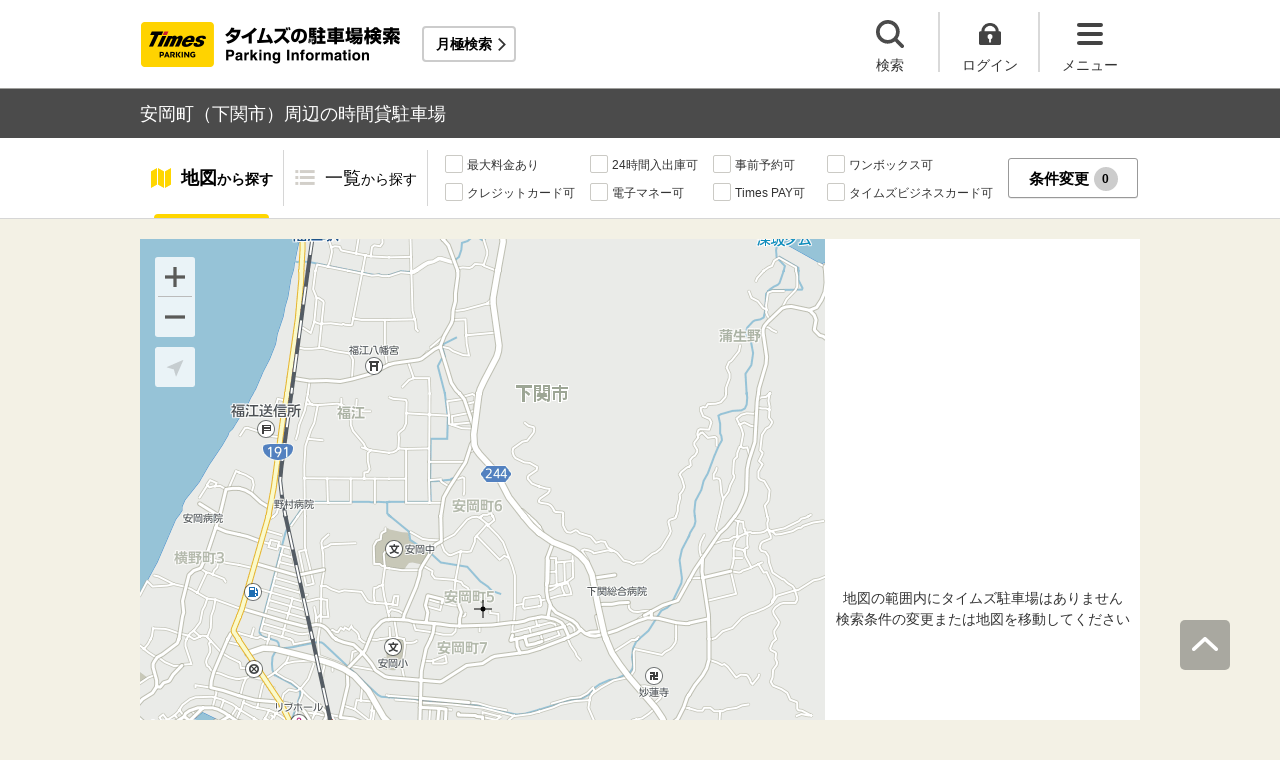

--- FILE ---
content_type: text/html;charset=UTF-8
request_url: https://times-info.net/P35-yamaguchi/C201/A263/
body_size: 23044
content:
<!DOCTYPE html>
<html xmlns="http://www.w3.org/1999/xhtml">
<head>
<!-- Resource Hints -->
<link rel="preconnect" href="//www.google-analytics.com">
<link rel="preconnect" href="//www.googletagmanager.com">
<link rel="dns-prefetch" href="//www.google-analytics.com">
<link rel="dns-prefetch" href="//www.googletagmanager.com">
<link rel="dns-prefetch" href="//platform.twitter.com">
<link rel="dns-prefetch" href="//syndication.twitter.com">
<link rel="dns-prefetch" href="//connect.facebook.net">
<link rel="dns-prefetch" href="//www.facebook.com">
<!-- Resource Hints -->
  <meta http-equiv="Content-Type" content="text/html; charset=utf-8" />
  <meta http-equiv="Content-Script-Type" content="text/javascript" />
  <meta http-equiv="Content-Style-Type" content="text/css" />
  <meta name="viewport" content="width=device-width, initial-scale=1.0, maximum-scale=1.0" />
  
  <title>安岡町（下関市）周辺の時間貸駐車場 ｜タイムズ駐車場検索</title>
  <meta id="description" name="description" content="安岡町（山口県下関市）周辺のタイムズの時間貸駐車場の検索結果です。安岡町周辺には、オーヴィジョンスタジアム下関・憩ケ丘公園・安岡地区公園・下関北運動公園・山口県立下関武道館など、おすすめスポットが満載です。「最大料金あり」「24時間入出庫可」「提携店舗あり」などの多彩な検索機能で、安岡町周辺に出かけた際のスムーズな駐車をサポートいたします。タイムズの駐車場は、クルマがとめられるだけでなく、クルマを借りられる場所にもなるなど、コインパーキングにイノベーションを起こし続けています。"/>
  <meta id="keywords" name="keywords" content="駐車場,時間貸,検索,下関市,安岡町"/>
  
  
  <meta name="robots" content="noindex,nofollow" />
  <link rel="stylesheet" type="text/css" href="/common/css/typeahead.css?20160712" media="all" />
<link rel="stylesheet" href="/common/css/slick.css" />
<link rel="stylesheet" href="/common/css/slick-theme.css" />
<link rel="stylesheet" href="/common/css/simplebar.min.css" />
<link rel="stylesheet" type="text/css" href="/common/responsive/css/common.css?20251223" />
  <!-- facebook OGP -->
<meta property="og:type" content="article" />
<meta property="og:image" content="https://times-info.net/common/images/ogp.gif" />
<meta property="fb:app_id" content="150962198367489" />
<!-- /facebook OGP -->

  <script src="/common/js/jquery.js?v=29ad6e90cf3e8e2fcd6ed8e0590f1b04ef15ffb7"></script>
  <script src="/view/teedaExtension/org/seasar/teeda/ajax/js/ajax.js?v=29ad6e90cf3e8e2fcd6ed8e0590f1b04ef15ffb7"></script>
  <script src="/common/js/typeahead.bundle.min.js?v=29ad6e90cf3e8e2fcd6ed8e0590f1b04ef15ffb7"></script>
  <script src="/common/js/slick.min.js?v=29ad6e90cf3e8e2fcd6ed8e0590f1b04ef15ffb7"></script>
  <script src="/common/js/jquery.bxslider.min.js?v=29ad6e90cf3e8e2fcd6ed8e0590f1b04ef15ffb7"></script>
  <script src="/dynamic/js/function/info/common.js?v=29ad6e90cf3e8e2fcd6ed8e0590f1b04ef15ffb7"></script>
    <script type="text/javascript" src="/common/responsive/js/stickyfill.min.js"></script>
  <script type="text/javascript" src="/common/responsive/js/common.js?20250327"></script>
  <script type="text/javascript" src="/common/responsive/js/menu.js"></script>
  <script type="text/javascript" src="/common/responsive/js/slider.js?20251127"></script>
  <script src="/common/js/vue.js"></script>
  <script src="/common/js/axios.min.js"></script>
  <script src="/common/js/es6-promise.auto.min.js"></script>
  <script type="text/javascript" src="/common/responsive/js/simplebar.min.js"></script>
  <script src="/common/js/menuModalContents.js?20251127" defer="defer"></script>
  
  

  
    <script type="application/ld+json">[{"itemListElement":[{"position":1,"name":"タイムズ駐車場検索","item":"https://times-info.net/","@type":"ListItem"},{"position":2,"name":"山口県","item":"https://times-info.net/P35-yamaguchi/?dispMode=1","@type":"ListItem"},{"position":3,"name":"下関市","item":"https://times-info.net/P35-yamaguchi/C201/","@type":"ListItem"},{"position":4,"name":"安岡町周辺の駐車場を探す","@type":"ListItem"}],"@type":"BreadcrumbList","@context":"https://schema.org"}]</script>
  
</head>

<body id="d_top">
  <!-- Google Tag Manager -->
<noscript><iframe src="//www.googletagmanager.com/ns.html?id=GTM-5FC6KR"
height="0" width="0" style="display:none;visibility:hidden"></iframe></noscript>
<script>(function(w,d,s,l,i){w[l]=w[l]||[];w[l].push({'gtm.start':
new Date().getTime(),event:'gtm.js'});var f=d.getElementsByTagName(s)[0],
j=d.createElement(s),dl=l!='dataLayer'?'&l='+l:'';j.async=true;j.src=
'//www.googletagmanager.com/gtm.js?id='+i+dl;f.parentNode.insertBefore(j,f);
})(window,document,'script','dataLayer','GTM-5FC6KR');</script>
<!-- End Google Tag Manager -->
    <!--topScroll-->
  <p id="d_scroll" class="c-scrollTop"><img src="/common/images/common_ic041.png" width="26" height="14" alt=""></p>
  <!--ヘッダー-->
  <header class="l-header">
    <div class="l-header_wrap">
      <div class="l-header_inner">
        <div class="l-header_ttlbox">
          <a href="/" class="l-header_ttl" itemprop="url"><img src="/common/responsive/images/logo.png" alt="タイムズの駐車場検索" class="l-header_logo" width="267" height="55" /></a>
        </div>
        <a href="/monthly/" class="l-header_monthly s_monthlyUrl" target="_blank">月極検索</a>
      </div>
      <ul class="l-header_nav">
        <li class="l-header_nav_items">
          <p class="l-header_nav_search js-search">検索</p>
        </li>
        <!--▼▼▼未ログイン時▼▼▼-->
        <li class="l-header_nav_items s_isNotLogin">
          <p class="l-header_nav_login js-login">ログイン</p>
        </li>
        <!--▼▼▼ログイン時▼▼▼-->
        <li class="l-header_nav_items s_isLogin" style="display: none;">
          <a href="/member/mypage/" target="_self">
            <p class="l-header_nav_login l-header_nav_login--mypage js-mypage s_mypage_button">マイページ</p>
          </a>
        </li>
        <li class="l-header_nav_items">
          <p class="l-header_nav_menu js-headerNavMenu">メニュー</p>
        </li>
      </ul>
    </div>
  </header>

  <!--検索モーダル-->
  <div class="p-searchModal js-headerModal" style="display: none;">
    <form method="POST" accept-charset="utf-8" class="p-searchModal_searchBox">
      <input type="search" name="search" id="suggestInput-head" class="p-searchModal_word info-suggestion-head" placeholder="駅名、施設名、住所などを入力" maxlength="150" />
      <span class="p-searchModal_wrap">
        <input type="button" name="button" class="p-searchModal_btn" id="search" value="" onClick="searchBoutonHead()" />
      </span>
      <input type="hidden" id="cursor" />
      <input type="hidden" id="cursorHead" />
      <input type="hidden" id="inputString" />
      <input type="hidden" id="inputStringHeard" />
    </form>
    <a href="javascript:void(0);" class="p-searchModal_currentLocation s_searchByCurrentPosition">現在地から探す</a>
  </div>

  <!--▼▼▼未ログイン時　ログインボタン押下後モーダル▼▼▼-->
  <div class="p-loginModal js-headerModal" style="display: none;">
    <p class="p-loginModal_login">
      <a id="loginLink" href="" class="p-loginModal_loginBtn c-loginBtn loginUrl">ログイン</a>
    </p>
    <!--PC-->
    <p class="p-loginModal_register">
      <a href="https://www.timesclub.jp/member/view/open/regist/landing.jsp?i=pti" target="_blank" class="c-registerBtn p-loginModal_registerBtn">
        会員登録（無料）
      </a><br />
      <a href="/info/point/" class="p-loginModal_registerNotice c-normalLink--arrow">駐車場利用でポイントがたまる！つかえる！</a>
    </p>
    <!--SP-->
    <p class="p-loginModal_register p-loginModal_register--sp">
      <a href="https://www.timesclub.jp/member/view/sp/open/regist/landing.jsp?i=sp1085" class="c-registerBtn p-loginModal_registerBtn">
        会員登録（無料）
      </a><br />
      <a href="/sp/info/point/" class="p-loginModal_registerNotice c-normalLink--arrow">駐車場利用でポイントがたまる！つかえる！</a>
    </p>
  </div>

  <div class="c-overlay is-overlay"></div>
  <!--メニューモーダル-->
  
    <nav class="p-menuModal js-headerMenuArea">
    <div class="p-menuModalBody">
      <!-- メニューモーダル：ヘッダー -->
      <div class="p-menuModalHead">
        <p class="p-menuModalHead_btn"><img loading="lazy" class="p-menuModalHead_close js-menuModalClose" src="/common/responsive/svg/common_ic077.svg" alt="クローズボタン" width="152" height="150" /></p>
        <ul class="p-menuModalHead_list">
          <li class="p-menuModalHead_item"><a class="p-menuModalHead_link is-lending is-active js-menuModalTab" href="javascript:void(0);">時間貸駐車場</a></li>
          <li class="p-menuModalHead_item"><a class="p-menuModalHead_link is-monthly js-menuModalTab" href="javascript:void(0);">月極・定期利用駐車場</a></li>
        </ul><!-- /.p-menuModalHead -->
      </div><!-- /.p-menuModalHead -->

      <!-- メニューモーダル：メイン（時間貸） -->
      <div class="p-menuModalMain01 js-menuModalPanel js-menuModalContents">
        <ul class="p-menuModalMain01_list">
          <li class="p-menuModalMain01_item"><a class="p-menuModalMain01_link" href="/">時間貸駐車場を探す</a></li>
          <li class="p-menuModalMain01_item"><a class="p-menuModalMain01_link" href="/reserve/">予約できる駐車場を探す</a></li>
          <li class="p-menuModalMain01_item">
            <a class="p-menuModalMain01_link loginUrl s_isNotLogin" href="">ログイン</a>
            <a class="p-menuModalMain01_link s_isLogin" href="/member/mypage/" style="display: none;">マイページ</a>
          </li>
        </ul>
        <!-- 利用ガイド（時間貸） -->
        <h2 class="p-menuModalMain01_title">利用ガイド</h2>
        <ul class="p-menuModalMain01_list">
          <li class="p-menuModalMain01_item"><a class="p-menuModalMain01_link" href="/info/">駐車場の利用案内</a></li>
          <li class="p-menuModalMain01_item"><a class="p-menuModalMain01_link" href="/reserve/guide/">予約方法・利用方法</a></li>
          <li class="p-menuModalMain01_item"><a class="p-menuModalMain01_link" href="/faq/">よくある質問</a></li>
          <li class="p-menuModalMain01_item"><a class="p-menuModalMain01_link" href="/info/point/">ポイントがたまる・つかえる</a></li>
          <li class="p-menuModalMain01_item"><a class="p-menuModalMain01_link" href="/sp_app/">駐車場検索アプリ</a></li>
          <li class="p-menuModalMain01_item"><a class="p-menuModalMain01_link u-icon_blank" href="https://www.timesclub.jp/about/tcapp.html" target="_blank">タイムズクラブアプリ</a></li>
          <li class="p-menuModalMain01_item"><a class="p-menuModalMain01_link" href="/info/park24service/">関連サービス</a></li>
        </ul>
        <!-- 特集・おすすめコンテンツ -->
        <template v-if="featureInfo">
          <h2 class="p-menuModalMain01_title">特集・おすすめコンテンツ</h2>
          <ul class="p-menuModalMain01_feature_list">
            <li class="p-menuModalMain01_feature_item" v-for="items in limitedFeatureInfo">
              <a class="p-menuModalMain01_feature_link" :href="items.linkUrl">
                <img loading="lazy" class="p-menuModalMain01_feature_img" :src="items.imagePath" :alt="items.imageAlt" width="242" height="202" />
                <p class="p-menuModalMain01_feature_text">{{items.text}}</p>
              </a>
            </li>
          </ul>
          <p class="p-menuModalMain01_seeMore">
            <a class="p-menuModalMain01_seeMoreBtn" href="/campaign/">一覧をみる</a>
          </p>
        </template><!-- / v-if="featureInfo" -->
        <!-- キャンペーン -->
        <template v-if="campaignInfo">
          <h2 class="p-menuModalMain01_title">キャンペーン</h2>
          <ul class="p-menuModalMain01_list">
            <li class="p-menuModalMain01_item" v-for="items in campaignInfo">
              <a class="p-menuModalMain01_link" :href="items.linkUrl" target="_blank">
                <span class="p-menuModalMain01_link_title">{{items.text}}</span>
                <span class="p-menuModalMain01_link_text u-icon_blank">{{items.period}}</span>
              </a>
            </li>
          </ul>
          <p class="p-menuModalMain01_seeMore">
            <a class="p-menuModalMain01_seeMoreBtn u-icon_blank" href="https://www.timesclub.jp/camp/times/top.html" target="_blank">一覧をみる</a>
          </p>
        </template><!-- /v-if="campaignInfo" -->
        <!-- 時間貸駐車場を貸す -->
        <h2 class="p-menuModalMain01_title">時間貸駐車場を貸す</h2>
        <ul class="p-menuModalMain01_list">
          <li class="p-menuModalMain01_item"><a class="p-menuModalMain01_link" href="/owner/">駐車場経営で土地活用（土地オーナー様）</a></li>
        </ul>
        <!-- サポート -->
        <h2 class="p-menuModalMain01_title">サポート</h2>
        <ul class="p-menuModalMain01_list">
          <li class="p-menuModalMain01_item"><a class="p-menuModalMain01_link" href="/contact/">お問い合わせ</a></li>
        </ul>
      </div><!-- /.p-menuModalMain01 -->

      <!-- メニューモーダル：メイン（月極） -->
      <div class="p-menuModalMain02 js-menuModalPanel">
        <ul class="p-menuModalMain02_list">
          <li class="p-menuModalMain02_item"><a class="p-menuModalMain02_link" href="/monthly/" target="_blank">月極・定期利用駐車場を探す</a></li>
        </ul>
        <!-- 利用ガイド -->
        <h2 class="p-menuModalMain02_title">利用ガイド</h2>
        <ul class="p-menuModalMain02_list">
          <li class="p-menuModalMain02_item"><a class="p-menuModalMain02_link" href="/monthly/info/" target="_blank">はじめてご利用の方</a></li>
          <li class="p-menuModalMain02_item"><a class="p-menuModalMain02_link" href="/monthly/info/flow/" target="_blank">契約・利用までの流れ</a></li>
          <li class="p-menuModalMain02_item"><a class="p-menuModalMain02_link" href="/monthly/info/howto/" target="_blank">月極・定期利用駐車場の探し方（検索方法）</a></li>
          <li class="p-menuModalMain02_item"><a class="p-menuModalMain02_link" href="/monthly/faq/" target="_blank">よくある質問</a></li>
        </ul>
        <!-- 3つの特徴 -->
        <h2 class="p-menuModalMain02_title"><a class="p-menuModalMain02_anchor" href="/monthly/info/about/" target="_blank">3つの特徴</a>
        </h2>
        <ul class="p-menuModalMain02_list">
          <li class="p-menuModalMain02_item"><a class="p-menuModalMain02_link" href="/monthly/info/about/regular-use/" target="_blank">用途別で選べる「定期契約（定期利用）」</a></li>
          <li class="p-menuModalMain02_item"><a class="p-menuModalMain02_link" href="/monthly/info/about/web-reservation/" target="_blank">郵送不要「WEBでカンタン予約・申込」</a></li>
          <li class="p-menuModalMain02_item"><a class="p-menuModalMain02_link" href="/monthly/info/about/times-point/" target="_blank">個人契約限定「タイムズポイントがたまる」</a></li>
        </ul>
        <!-- キャンペーン・特集 -->
        <h2 class="p-menuModalMain02_title"><a class="p-menuModalMain02_anchor" href="/monthly/special/" target="_blank">キャンペーン・特集</a>
        </h2>
        <ul class="p-menuModalMain02_list">
          <li class="p-menuModalMain02_item"><a class="p-menuModalMain02_link" href="/monthly/special/campaign/" target="_blank">お得なキャンペーン情報</a></li>
          <li class="p-menuModalMain02_item"><a class="p-menuModalMain02_link" href="/monthly/special/roadservice/" target="_blank">ロードサービス無料の月極駐車場</a></li>
          <li class="p-menuModalMain02_item"><a class="p-menuModalMain02_link" href="/monthly/special/pdf/houseservice.pdf">ハウスサービス無料の月極駐車場</a></li>
          <li class="p-menuModalMain02_item"><a class="p-menuModalMain02_link" href="/monthly/special/recommended/" target="_blank">今月のおすすめ駐車場</a></li>
          <li class="p-menuModalMain02_item"><a class="p-menuModalMain02_link" href="/monthly/special/newopen/" target="_blank">新規オープン駐車場</a></li>
        </ul>
        <!-- 駐車場を貸す -->
        <h2 class="p-menuModalMain02_title">駐車場を貸す</h2>
        <ul class="p-menuModalMain02_list">
          <li class="p-menuModalMain02_item"><a class="p-menuModalMain02_link" href="/owner/">駐車場経営で土地活用（土地オーナー様）</a></li>
        </ul>
        <!-- サポート -->
        <h2 class="p-menuModalMain02_title">サポート</h2>
        <ul class="p-menuModalMain02_list">
          <li class="p-menuModalMain02_item"><a class="p-menuModalMain02_link u-icon_blank" href="https://www.monthlytimes.com/view/inquiry/input.jsp" target="_blank">お問い合わせ</a></li>
          <li class="p-menuModalMain02_item"><a class="p-menuModalMain02_link u-icon_blank" href="/monthly/info/pdf/agreement.pdf" target="_blank">未成年の方へ</a></li>
          <li class="p-menuModalMain02_item"><a class="p-menuModalMain02_link" href="/monthly/info/trade/" target="_blank">特定商取引に基づく表記</a></li>
        </ul>
      </div><!-- /.p-menuModalMain02 -->

      <!-- メニューモーダル：フッター -->
      <div class="p-menuModalFoot">
        <h2 class="p-menuModalFoot_title">パーク２４グループサービス</h2>
        <ul class="p-menuModalFoot_list">
          <li class="p-menuModalFoot_item"><a class="p-menuModalFoot_link" href="/info/park24service/" target="_blank"><span class="p-menuModalFoot_blank">関連サービス</span></a></li>
          <li class="p-menuModalFoot_item"><a class="p-menuModalFoot_link" href="https://timesbiz.jp/lp/times/" target="_blank"><span class="p-menuModalFoot_blank">タイムズビジネスサービス（法人専用）</span></a></li>
          <li class="p-menuModalFoot_item"><a class="p-menuModalFoot_link" href="/owner/" target="_blank"><span class="p-menuModalFoot_blank">駐車場経営で土地活用（土地オーナー様）</span></a></li>
          <li class="p-menuModalFoot_item"><a class="p-menuModalFoot_link" href="/monthly/" target="_blank"><span class="p-menuModalFoot_blank">タイムズの月極駐車場検索（月極・定期利用）</span></a></li>
          <li class="p-menuModalFoot_item"><a class="p-menuModalFoot_link" href="https://www.timesclub.jp/" target="_blank"><span class="p-menuModalFoot_blank">タイムズクラブ</span></a></li>
          <li class="p-menuModalFoot_item"><a class="p-menuModalFoot_link" href="https://share.timescar.jp/" target="_blank"><span class="p-menuModalFoot_blank">タイムズカー</span></a></li>
          <li class="p-menuModalFoot_item"><a class="p-menuModalFoot_link" href="https://rental.timescar.jp/" target="_blank"><span class="p-menuModalFoot_blank">タイムズカーレンタル</span></a></li>
          <li class="p-menuModalFoot_item"><a class="p-menuModalFoot_link" href="https://btimes.jp/" target="_blank"><span class="p-menuModalFoot_blank">予約制駐車場「B」</span></a></li>
          <li class="p-menuModalFoot_item"><a class="p-menuModalFoot_link" href="https://www.timesclub.jp/member/view/open/tdlesson/list.jsp" target="_blank"><span class="p-menuModalFoot_blank">タイムズレッスン</span></a></li>
          <li class="p-menuModalFoot_item"><a class="p-menuModalFoot_link" href="http://www.timessupport.co.jp/fpclub/" target="_blank"><span class="p-menuModalFoot_blank">査定サービス</span></a></li>
          <li class="p-menuModalFoot_item"><a class="p-menuModalFoot_link" href="http://www.timesspa-resta.jp/" target="_blank"><span class="p-menuModalFoot_blank">Times SPA RESTA</span></a></li>
        </ul>
        <h2 class="p-menuModalFoot_title">その他</h2>
        <ul class="p-menuModalFoot_list">
          <li class="p-menuModalFoot_item"><a class="p-menuModalFoot_link" href="https://www.times24.co.jp/privacy.html" target="_blank"><span class="p-menuModalFoot_blank">個人情報保護方針</span></a></li>
          <li class="p-menuModalFoot_item"><a class="p-menuModalFoot_link" href="https://www.times24.co.jp/management_privacy.html" target="_blank"><span class="p-menuModalFoot_blank">個人情報の取扱いについて</span></a></li>
          <li class="p-menuModalFoot_item"><a class="p-menuModalFoot_link" href="/site-policy/">サイトのご利用にあたって</a></li>
          <li class="p-menuModalFoot_item"><a class="p-menuModalFoot_link" href="/sitemap/">サイトマップ</a></li>
          <li class="p-menuModalFoot_item"><a class="p-menuModalFoot_link" href="https://www.times24.co.jp/" target="_blank"><span class="p-menuModalFoot_blank">運営会社</span></a></li>
          <li class="p-menuModalFoot_item"><a class="p-menuModalFoot_link" href="https://career.park24.co.jp/" target="_blank"><span class="p-menuModalFoot_blank">採用情報</span></a></li>
          <li class="p-menuModalFoot_item"><a class="p-menuModalFoot_link" href="https://www.park24.co.jp/sustainability/promotion/policy.html#section03" target="_blank"><span class="p-menuModalFoot_blank">パーク２４グループ人権方針</span></a></li>
        </ul>
      </div><!-- /.p-menuModalFoot -->

    </div><!-- /.p-menuModalBody -->
  </nav><!-- /.p-menuModal -->
  <!-- main -->
  <main class="l-main">
    <div id="s_pageOption" data-no-needs-init-banner="true"></div>
    <input type="hidden" value="area" id="mapType" />
    <input type="hidden" value="34.027332" name="latitude" id="latitude-hidden" />
    <input type="hidden" value="130.926721" name="longitude" id="longitude-hidden" />
    <input type="hidden" value="山口" name="prefecNmForLogo" id="prefecNmForLogo-hidden" />
    <input type="hidden" value="/P35-yamaguchi/" name="prefecUrl" id="prefecUrl-hidden" />
    <input type="hidden" value="11" name="zoom" id="zoom-hidden" />
    <input type="hidden" value="/monthly/P35-yamaguchi/C201/A263/" name="monthlyListUrl" id="monthlyUrl-hidden" />
    <input type="hidden" value="2026,1,22,16,14,19" name="dispDt" id="dispDt" />

    <div class="c-title_typeBand">
      <div class="c-title_typeBand_wrap">
        <h1 class="c-title_typeBand_text">安岡町（下関市）周辺の時間貸駐車場</h1>
      </div>
    </div>

    <!-- 追従メニュー -->
    <div id="s_follow_header" class="p-parkingMenu js-parkingDetailMenu">
      <div class="p-parkingMenu_wrap">
        <ul class="p-parkingMenu_list">
          <li class="p-parkingMenu_list_item"><a href="#d_top" class="p-parkingMenu_list_aLink p-parkingMenu_list_aLink--map js-menuLink">地図<span class="p-parkingMenu_list_spantxt">から探す</span></a><span class="p-parkingMenu_list_hr js-menuHr"></span></li>
          <li class="p-parkingMenu_list_item"><a href="#parkingList" class="p-parkingMenu_list_aLink p-parkingMenu_list_aLink--parkingList js-menuLink">一覧<span class="p-parkingMenu_list_spantxt">から探す</span></a></li>
        </ul>
        <div class="p-parkingMenu_btn s_filtering_header">
          <div class="c-checkbox">
            <ul class="c-checkbox_list">
              <li>
                <label><input type="checkbox" value="" class="s_condCheckEx" data-filter-cond="Maxfee"/><span>最大料金あり</span></label>
              </li>
              <li>
                <label><input type="checkbox" value="" class="s_condCheckEx" data-filter-cond="H24Operation"/><span>24時間入出庫可</span></label>
              </li>
              <li>
                <label><input type="checkbox" value="" class="s_condCheckEx" data-filter-cond="Reserve"/><span>事前予約可</span></label>
              </li>
              <li>
                <label><input type="checkbox" value="" class="s_condCheckEx" data-filter-cond="Rv1box"/><span>ワンボックス可</span></label>
              </li>
              <li>
                <label><input type="checkbox" value="" class="s_condCheckEx" data-filter-cond="CreditCard"/><span>クレジットカード可</span></label>
              </li>
              <li>
                <label><input type="checkbox" value="" class="s_condCheckEx" data-filter-cond="Suica"/><span>電子マネー可</span></label>
              </li>
              <li>
                <label><input type="checkbox" value="" class="s_condCheckEx" data-filter-cond="TimesPay"/><span>Times PAY可</span></label>
              </li>
              <li>
                <label><input type="checkbox" value="" class="s_condCheckEx" data-filter-cond="Tbc"/><span>タイムズビジネスカード可</span></label>
              </li>
            </ul>
          </div>
          <!-- is-active付与で活性デザイン -->
          <button class="c-filterBtn s_filter_menu_button">条件変更<span class="c-filterBtn_count s_filter_count">0</span></button>
        </div>
      </div>
    </div>

    <!-- アイコン説明モーダルコンテンツ -->
    <div class="p-iconModal js-iconModal">
      <div class="p-iconModalBody">
        <div class="p-iconModalWrap">
          <h2 class="p-iconModalHead_title">地図アイコン説明</h2>
          <div class="p-iconModalMain">
            <div class="p-iconModalMain_wrap">
              <div class="p-iconModalMain_box">
                <p class="p-iconModalMain_text is-icon01">空車</p>
                <p class="p-iconModalMain_text is-icon02">満車</p>
              </div>
              <div class="p-iconModalMain_box">
                <p class="p-iconModalMain_text is-icon03">混雑</p>
                <p class="p-iconModalMain_text is-icon04">不明</p>
              </div>
              <div class="p-iconModalMain_box">
                <p class="p-iconModalMain_text_full is-icon05">タイムズの看板がない可能性あり</p>
              </div>
              <div class="p-iconModalMain_box">
                <p class="p-iconModalMain_text_full is-icon06">地図の中心点</p>
              </div>
              <div class="p-iconModalMain_box">
                <p class="p-iconModalMain_text_full is-icon07">検索した最初の地点</p>
              </div>
              <div class="p-iconModalMain_box">
                <p class="p-iconModalMain_text_full is-icon08">現在地</p>
              </div>
            </div>
          </div>
          <div class="p-iconModalFoot">
            <button class="c-button_type0 js-iconModal-hide">閉じる</button>
          </div>
          <div class="c-round_modalBtnArea">
            <button class="c-round_modalBtn js-iconModal-hide"></button>
          </div>
        </div>
      </div>
    </div>

    <!-- 条件絞り込みモーダルコンテンツ -->
    <div class="p-mapSearchModal_area s_filtering_condition">
      <div class="p-mapSearchModal_body s_filtring_innerModal">
        <div class="p-mapSearchModal_container">
          <div class="p-mapSearchModal">
            <div class="p-mapSearchModal_areaChange">
              <p class="p-mapSearchModal_areaChange_title">表示中のエリア</p>
              
              
                <div class="p-mapSearchModal_areaChange_box">
                  <p class="p-mapSearchModal_areaChange_choice">
                    山口県
                    （<a href="/">変更</a>）
                    >下関市
                    （<a href="/P35-yamaguchi/?dispMode=1">変更</a>）
                  </p>
                </div>
              
            </div>
            <div class="p-mapSearchModal_title">
              <p><span class="p-mapSearchModal_title_text">条件設定</span><span class="p-mapSearchModal_title_count s_filter_count">0</span><span class="p-mapSearchModal_title_subtext">件選択中</span></p>
              <a class="p-mapSearchModal_linkResetting" href="./">条件なしで最初の地点に戻る</a>
            </div>
            <div class="p-mapSearchModal_list">
              <ul class="p-mapSearchModal_list_price">
                <li class="p-mapSearchModal_list_title"><span>料金</span></li>
                <li class="p-mapSearchModal_list_set">
                  <span class="p-mapSearchModal_list_set_img"><img loading="lazy" src="/common/images/ic_001.svg" width="24" height="20" alt="最大料金あり" /></span>
                  
                    <a href="./SC00000001-max_fee/" class="p-mapSearchModal_list_set_link">最大料金あり</a>
                  
                  
                  <div class="js-tooltipTrigger c-tooltip_icon">
                    <div class="c-tooltip_modal c-accordion-tooltip_modal c-tooltip_textArea">
                      指定時間内であれば最大料金以上は加算されない料金システム（繰り返し適用）
                    </div>
                  </div>
                  <input type="checkbox" id="HasMaxFee-all" name="searchItem" value="1" class="s_condCheckMore s_cond_maxFee" data-filter-cond="Maxfee" />
                  <label for="HasMaxFee-all" class="p-mapSearchModal_list_set_label"></label>
                </li>
              </ul>
              <ul class="p-mapSearchModal_list_yuutai">
                <li class="p-mapSearchModal_list_title"><span>優待</span></li>
                <li class="p-mapSearchModal_list_set">
                  <span class="p-mapSearchModal_list_set_img"><img loading="lazy" src="/common/images/ic_002.svg" width="24" height="20" alt="提携店舗あり" /></span>
                  
                    <a href="./SC00000002-store_privilege/" class="p-mapSearchModal_list_set_link" rel="nofollow">提携店舗あり</a>
                  
                  
                  <div class="js-tooltipTrigger c-tooltip_icon">
                    <div class="c-tooltip_modal c-accordion-tooltip_modal c-tooltip_textArea">
                      タイムズと提携している店舗を利用すると駐車料金がおトクになるサービス
                    </div>
                  </div>
                  <input id="HasCoutesy-all" type="checkbox" name="searchItem" value="2" class="s_condCheckMore s_cond_coutesy" data-filter-cond="Courtesy" />
                  <label for="HasCoutesy-all" class="p-mapSearchModal_list_set_label"></label>
                </li>
                <li class="p-mapSearchModal_list_set">
                  <span class="p-mapSearchModal_list_set_img"><img loading="lazy" src="/common/images/ic_003.svg" width="24" height="20" alt="会員優待あり" /></span>
                  
                    <a href="./SC00000004-member_benefit/" class="p-mapSearchModal_list_set_link" rel="nofollow">会員優待あり</a>
                  
                  
                  <div class="js-tooltipTrigger c-tooltip_icon">
                    <div class="c-tooltip_modal c-accordion-tooltip_modal c-tooltip_textArea">
                      タイムズクラブカードを提示すると会員優待料金で駐車できるサービス
                    </div>
                  </div>
                  <input id="HasTccDiscount-all" type="checkbox" name="searchItem" value="3" class="s_condCheckMore s_cond_tccDiscount" data-filter-cond="TccDiscount" />
                  <label for="HasTccDiscount-all" class="p-mapSearchModal_list_set_label"></label>
                </li>
                <li class="p-mapSearchModal_list_set">
                  <span class="p-mapSearchModal_list_set_img"><img loading="lazy" src="/common/images/ic_004.svg" width="23" height="21" alt="パーク＆ライド優待あり" /></span>
                  
                    <a href="./SC00000008-park_and_ride/" class="p-mapSearchModal_list_set_link" rel="nofollow">パーク＆ライド優待あり</a>
                  
                  
                  <div class="js-tooltipTrigger c-tooltip_icon">
                    <div class="c-tooltip_modal c-accordion-tooltip_modal c-tooltip_textArea">
                      駐車場と公共交通機関をセットで利用すると駐車料金がおトクになるサービス
                    </div>
                  </div>
                  <input id="HasParkAndRide-all" type="checkbox" name="searchItem" value="4" class="s_condCheckMore s_cond_pAndR" data-filter-cond="Pandr" />
                  <label for="HasParkAndRide-all" class="p-mapSearchModal_list_set_label"></label>
                </li>
                <li class="p-mapSearchModal_list_set">
                  <span class="p-mapSearchModal_list_set_img"><img loading="lazy" src="/common/images/ic_005.svg" width="22" height="18" alt="ポイントアップあり" /></span>
                  
                    <a href="./SC00000010-point_up/" class="p-mapSearchModal_list_set_link" rel="nofollow">ポイントアップあり</a>
                  
                  
                  <div class="js-tooltipTrigger c-tooltip_icon">
                    <div class="c-tooltip_modal c-accordion-tooltip_modal c-tooltip_textArea">
                      タイムズポイントがおトクにたまる「ポイントアップキャンペーン」実施中
                    </div>
                  </div>
                  <input id="HasPointUp-all" type="checkbox" name="searchItem" value="5" class="s_condCheckMore s_cond_point" data-filter-cond="Pointup" />
                  <label for="HasPointUp-all" class="p-mapSearchModal_list_set_label"></label>
                </li>
              </ul>
              <ul class="p-mapSearchModal_list_payment">
                <li class="p-mapSearchModal_list_title"><span>支払い</span></li>
                <li class="p-mapSearchModal_list_set">
                  <span class="p-mapSearchModal_list_set_img"><img loading="lazy" src="/common/images/ic_029.svg" width="20" height="18" alt="現金" /></span>
                  
                    <a href="./SC01000000-cash/" class="p-mapSearchModal_list_set_link">現金</a>
                  
                  
                  <div class="js-tooltipTrigger c-tooltip_icon">
                    <div class="c-tooltip_modal c-accordion-tooltip_modal c-tooltip_textArea">
                      駐車料金の精算時に現金が利用可能
                    </div>
                  </div>
                  <input id="CanUseCash-all" type="checkbox" name="searchItem" value="30" class="s_condCheckMore s_cond_cash" data-filter-cond="Cash" />
                  <label for="CanUseCash-all" class="p-mapSearchModal_list_set_label"></label>
                </li>
                <li class="p-mapSearchModal_list_set">
                  <span class="p-mapSearchModal_list_set_img"><img loading="lazy" src="/common/images/ic_009.svg" width="24" height="17" alt="クレジットカード" /></span>
                  
                    <a href="./SC00000020-credit_card/" class="p-mapSearchModal_list_set_link">クレジットカード</a>
                  
                  
                  <div class="js-tooltipTrigger c-tooltip_icon">
                    <div class="c-tooltip_modal c-accordion-tooltip_modal c-tooltip_textArea">
                      駐車料金の精算時にクレジットカードが利用可能
                    </div>
                  </div>
                  <input id="CanUseCreditCard-all" type="checkbox" name="searchItem" value="22" class="s_condCheckMore s_cond_credit" data-filter-cond="CreditCard" />
                  <label for="CanUseCreditCard-all" class="p-mapSearchModal_list_set_label"></label>
                </li>
                <li class="p-mapSearchModal_list_set">
                  <span class="p-mapSearchModal_list_set_img"><img loading="lazy" src="/common/images/ic_006.svg" width="24" height="20" alt="電子マネー" /></span>
                  
                    <a href="./SC00000040-electronic_money/" class="p-mapSearchModal_list_set_link">電子マネー</a>
                  
                  
                  <div class="js-tooltipTrigger c-tooltip_icon">
                    <div class="c-tooltip_modal c-accordion-tooltip_modal c-tooltip_textArea">
                      駐車料金の精算時に電子マネーが利用可能
                    </div>
                  </div>
                  <input id="CanUseSuica-all" type="checkbox" name="searchItem" value="6" class="s_condCheckMore s_cond_suica" data-filter-cond="Suica" />
                  <label for="CanUseSuica-all" class="p-mapSearchModal_list_set_label"></label>
                </li>
                <li class="p-mapSearchModal_list_set">
                  <span class="p-mapSearchModal_list_set_img"><img loading="lazy" src="/common/images/ic_030.svg" width="19" height="19" alt="QRコード決済" /></span>
                  
                    <a href="./SC00800000-qr_code/" class="p-mapSearchModal_list_set_link">QRコード決済</a>
                  
                  
                  <div class="js-tooltipTrigger c-tooltip_icon">
                    <div class="c-tooltip_modal c-accordion-tooltip_modal c-tooltip_textArea">
                      駐車料金の精算時にQRコード決済が利用可能
                    </div>
                  </div>
                  <input id="CanUseQrCode-all" type="checkbox" name="searchItem" value="29" class="s_condCheckMore s_cond_qr" data-filter-cond="QrCode" />
                  <label for="CanUseQrCode-all" class="p-mapSearchModal_list_set_label"></label>
                </li>
                <li class="p-mapSearchModal_list_set">
                  <span class="p-mapSearchModal_list_set_img"><img loading="lazy" src="/common/images/ic_020.svg" width="24" height="20" alt="Times PAY" /></span>
                  
                    <a href="./SC00020000-times_pay/" class="p-mapSearchModal_list_set_link" rel="nofollow">Times PAY</a>
                  
                  
                  <div class="js-tooltipTrigger c-tooltip_icon">
                    <div class="c-tooltip_modal c-accordion-tooltip_modal c-tooltip_textArea">
                      駐車料金の精算時にタイムズクラブアプリでのスマホ決済が利用可能（1タイムズポイントから利用可能）
                    </div>
                  </div>
                  <input id="CanUseTimesPay-all" type="checkbox" name="searchItem" value="23" class="s_condCheckMore s_cond_timesPay" data-filter-cond="TimesPay" />
                  <label for="CanUseTimesPay-all" class="p-mapSearchModal_list_set_label"></label>
                </li>
                <li class="p-mapSearchModal_list_set">
                  <span class="p-mapSearchModal_list_set_img"><img loading="lazy" src="/common/images/ic_021.svg" width="21" height="21" alt="タイムズポイント" /></span>
                  
                    <a href="./SC00040000-times_point/" class="p-mapSearchModal_list_set_link" rel="nofollow">タイムズポイント</a>
                  
                  
                  <div class="js-tooltipTrigger c-tooltip_icon">
                    <div class="c-tooltip_modal c-accordion-tooltip_modal c-tooltip_textArea">
                      駐車料金の精算時にタイムズポイントが利用可能（精算機では全額ポイント精算できる場合のみ）
                    </div>
                  </div>
                  <input id="CanUseTimesPoint-all" type="checkbox" name="searchItem" value="24" class="s_condCheckMore s_cond_timesPoint" data-filter-cond="UseTimesPoint" />
                  <label for="CanUseTimesPoint-all" class="p-mapSearchModal_list_set_label"></label>
                </li>
                <li class="p-mapSearchModal_list_set">
                  <span class="p-mapSearchModal_list_set_img"><img loading="lazy" src="/common/images/ic_022.svg" width="24" height="20" alt="パーキングeチケット" /></span>
                  
                    <a href="./SC00080000-parking_e_ticket/" class="p-mapSearchModal_list_set_link" rel="nofollow">パーキングeチケット</a>
                  
                  
                  <div class="js-tooltipTrigger c-tooltip_icon">
                    <div class="c-tooltip_modal c-accordion-tooltip_modal c-tooltip_textArea">
                      駐車料金の精算時にパーキングeチケット（電子駐車サービス券）が利用可能
                    </div>
                  </div>
                  <input id="CanUseParkingETicket-all" type="checkbox" name="searchItem" value="25" class="s_condCheckMore s_cond_parkingETicket" data-filter-cond="ParkingETicket" />
                  <label for="CanUseParkingETicket-all" class="p-mapSearchModal_list_set_label"></label>
                </li>
                <li class="p-mapSearchModal_list_set">
                  <span class="p-mapSearchModal_list_set_img"><img loading="lazy" src="/common/images/ic_008.svg" width="24" height="20" alt="タイムズチケット" /></span>
                  
                    <a href="./SC00000080-times_ticket/" class="p-mapSearchModal_list_set_link" rel="nofollow">タイムズチケット</a>
                  
                  
                  <div class="js-tooltipTrigger c-tooltip_icon">
                    <div class="c-tooltip_modal c-accordion-tooltip_modal c-tooltip_textArea">
                      駐車料金の精算時にタイムズチケット（駐車サービス券）が利用可能
                    </div>
                  </div>
                  <input id="CanUseTicket-all" type="checkbox" name="searchItem" value="8" class="s_condCheckMore s_cond_ticket" data-filter-cond="Ticket" />
                  <label for="CanUseTicket-all" class="p-mapSearchModal_list_set_label"></label>
                </li>
                <li class="p-mapSearchModal_list_set">
                  <span class="p-mapSearchModal_list_set_img"><img loading="lazy" src="/common/images/ic_007.svg" width="24" height="20" alt="タイムズビジネスカード" /></span>
                  
                    <a href="./SC00000100-times_business_card/" class="p-mapSearchModal_list_set_link" rel="nofollow">タイムズビジネスカード</a>
                  
                  
                  <div class="js-tooltipTrigger c-tooltip_icon">
                    <div class="c-tooltip_modal c-accordion-tooltip_modal c-tooltip_textArea">
                      駐車料金の精算時にタイムズビジネスカード（法人カード）が利用可能
                    </div>
                  </div>
                  <input id="CanUseTbc-all" type="checkbox" name="searchItem" value="7" class="s_condCheckMore s_cond_tbc" data-filter-cond="Tbc" />
                  <label for="CanUseTbc-all" class="p-mapSearchModal_list_set_label"></label>
                </li>
              </ul>
              <ul class="p-mapSearchModal_list_facility">
                <li class="p-mapSearchModal_list_title"><span>設備</span></li>
                <li class="p-mapSearchModal_list_set">
                  <span class="p-mapSearchModal_list_set_img"><img loading="lazy" src="/common/images/ic_018.svg" width="21" height="21" alt="24時間入出庫可" /></span>
                  
                    <a href="./SC00000200-24hours/" class="p-mapSearchModal_list_set_link">24時間入出庫可</a>
                  
                  
                  <div class="js-tooltipTrigger c-tooltip_icon">
                    <div class="c-tooltip_modal c-accordion-tooltip_modal c-tooltip_textArea">
                      駐車場への入庫／出庫が24時間可能）
                    </div>
                  </div>
                  <input id="IsH24Operation-all" type="checkbox" name="searchItem" value="9" class="s_condCheckMore s_cond_24hour" data-filter-cond="H24Operation" />
                  <label for="IsH24Operation-all" class="p-mapSearchModal_list_set_label"></label>
                </li>
                <li class="p-mapSearchModal_list_set">
                  <span class="p-mapSearchModal_list_set_img"><img loading="lazy" src="/common/images/ic_025.svg" width="22" height="22" alt="事前予約可" /></span>
                  
                    <a href="./SC00400000-reserve/" class="p-mapSearchModal_list_set_link">事前予約可</a>
                  
                  
                  <div class="js-tooltipTrigger c-tooltip_icon">
                    <div class="c-tooltip_modal c-accordion-tooltip_modal c-tooltip_textArea">
                      駐車場の事前予約が可能
                    </div>
                  </div>
                  <input id="IsPreReserveTimes-all" type="checkbox" name="searchItem" value="28" class="s_condCheckMore s_cond_reserve" data-filter-cond="Reserve" />
                  <label for="IsPreReserveTimes-all" class="p-mapSearchModal_list_set_label"></label>
                </li>
                <li class="p-mapSearchModal_list_set">
                  <span class="p-mapSearchModal_list_set_img"><img loading="lazy" src="/common/images/ic_023.svg" width="24" height="18" alt="収容台数10台以上" /></span>
                  
                    <a href="./SC00100000-capacity_10over/" class="p-mapSearchModal_list_set_link" rel="nofollow">収容台数10台以上</a>
                  
                  
                  <div class="js-tooltipTrigger c-tooltip_icon">
                    <div class="c-tooltip_modal c-accordion-tooltip_modal c-tooltip_textArea">
                      駐車場の収容台数が10台以上
                    </div>
                  </div>
                  <input id="HasCapacity10Over-all" type="checkbox" name="searchItem" value="26" class="s_condCheckMore s_cond_capacity10Over" data-filter-cond="Capacity10Over" />
                  <label for="HasCapacity10Over-all" class="p-mapSearchModal_list_set_label"></label>
                </li>
                <li class="p-mapSearchModal_list_set">
                  <span class="p-mapSearchModal_list_set_img"><img loading="lazy" src="/common/images/ic_010.svg?20250729" width="24" height="20" alt="RV/1BOX車可" /></span>
                  
                    <a href="./SC00000400-rv-1box/" class="p-mapSearchModal_list_set_link" rel="nofollow">ワンボックス可</a>
                  
                  
                  <div class="js-tooltipTrigger c-tooltip_icon">
                    <div class="c-tooltip_modal c-accordion-tooltip_modal c-tooltip_textArea">
                      ワンボックスなど、車高の高いクルマも駐車可能
                    </div>
                  </div>
                  <input id="AcceptRV1Box-all" type="checkbox" name="searchItem" value="10" class="s_condCheckMore s_cond_Rv1Box" data-filter-cond="Rv1box" />
                  <label for="AcceptRV1Box-all" class="p-mapSearchModal_list_set_label"></label>
                </li>
                <li class="p-mapSearchModal_list_set">
                  <span class="p-mapSearchModal_list_set_img"><img loading="lazy" src="/common/images/ic_011.svg" width="21" height="21" alt="EV/PFV充電可能" /></span>
                  
                    <a href="./SC00000800-ev-phv/" class="p-mapSearchModal_list_set_link" rel="nofollow">EV・PHV充電可</a>
                  
                  
                  <div class="js-tooltipTrigger c-tooltip_icon">
                    <div class="c-tooltip_modal c-accordion-tooltip_modal c-tooltip_textArea">
                      電気自動車（EV・PHV）の充電器付き車室を併設
                    </div>
                  </div>
                  <input id="CanCharging-all" type="checkbox" name="searchItem" value="11" class="s_condCheckMore s_cond_charge" data-filter-cond="Charger" />
                  <label for="CanCharging-all" class="p-mapSearchModal_list_set_label"></label>
                </li>
                <li class="p-mapSearchModal_list_set">
                  <span class="p-mapSearchModal_list_set_img"><img loading="lazy" src="/common/images/ic_024.svg" width="21" height="21" alt="タイムズポイント付与あり" /></span>
                  
                    <a href="./SC00200000-get_times_point/" class="p-mapSearchModal_list_set_link" rel="nofollow">タイムズポイント付与あり</a>
                  
                  
                  <div class="js-tooltipTrigger c-tooltip_icon">
                    <div class="c-tooltip_modal c-accordion-tooltip_modal c-tooltip_textArea">
                      駐車料金の精算前に会員証の提示でタイムズポイントがたまる（Times PAY・ID連携済みの電子マネーは会員証不要）
                    </div>
                  </div>
                  <input id="CanGetTimesPoint-all" type="checkbox" name="searchItem" value="27" class="s_condCheckMore s_cond_getTimesPoint" data-filter-cond="GetTimesPoint" />
                  <label for="CanGetTimesPoint-all" class="p-mapSearchModal_list_set_label"></label>
                </li>
                <li class="p-mapSearchModal_list_set">
                  <span class="p-mapSearchModal_list_set_img"><img loading="lazy" src="/common/images/ic_013.svg" width="23" height="21" alt="ポイント交換機あり" /></span>
                  
                    <a href="./SC00001000-times_tower/" class="p-mapSearchModal_list_set_link" rel="nofollow">ポイント交換機あり</a>
                  
                  
                  <div class="js-tooltipTrigger c-tooltip_icon">
                    <div class="c-tooltip_modal c-accordion-tooltip_modal c-tooltip_textArea">
                      タイムズポイントをタイムズチケットや商品券などに交換できるタッチパネル式の情報端末を設置
                    </div>
                  </div>
                  <input id="HasTower-all" type="checkbox" name="searchItem" value="19" class="s_condCheckMore s_cond_tower" data-filter-cond="TimesTower" />
                  <label for="HasTower-all" class="p-mapSearchModal_list_set_label"></label>
                </li>
                <li class="p-mapSearchModal_list_set">
                  <span class="p-mapSearchModal_list_set_img"><img loading="lazy" src="/common/images/ic_014.svg" width="24" height="20" alt="定期あり" /></span>
                  
                    <a href="./SC00004000-pass/" class="p-mapSearchModal_list_set_link" rel="nofollow">定期あり</a>
                  
                  
                  <div class="js-tooltipTrigger c-tooltip_icon">
                    <div class="c-tooltip_modal c-accordion-tooltip_modal c-tooltip_textArea">
                      指定された時間内にキャッシュレスで何度でも入出庫可能（現地販売機型定期／契約型定期）
                    </div>
                  </div>
                  <input id="HasMonthlyTicket-all" type="checkbox" name="searchItem" value="13" class="s_condCheckMore s_cond_Monthly" data-filter-cond="Teiki" />
                  <label for="HasMonthlyTicket-all" class="p-mapSearchModal_list_set_label"></label>
                </li>
                <li class="p-mapSearchModal_list_set">
                  <span class="p-mapSearchModal_list_set_img"><img loading="lazy" src="/common/images/ic_012.svg" width="24" height="19" alt="タイムズカーあり" /></span>
                  
                    <a href="./SC00002000-car_sharing/" class="p-mapSearchModal_list_set_link" rel="nofollow">タイムズカーあり</a>
                  
                  
                  <div class="js-tooltipTrigger c-tooltip_icon">
                    <div class="c-tooltip_modal c-accordion-tooltip_modal c-tooltip_textArea">
                      カーシェアリングの「タイムズカー」車両を駐車場内に併設
                    </div>
                  </div>
                  <input id="HasCarShare-all" type="checkbox" name="searchItem" value="12" class="s_condCheckMore s_cond_plus" data-filter-cond="Carshare" />
                  <label for="HasCarShare-all" class="p-mapSearchModal_list_set_label"></label>
                </li>
                <li class="p-mapSearchModal_list_set">
                  <span class="p-mapSearchModal_list_set_img"><img loading="lazy" src="/common/images/ic_015.svg" width="24" height="20" alt="バイク" /></span>
                  
                    <a href="./SC00008000-motorbike/" class="p-mapSearchModal_list_set_link" rel="nofollow">バイク</a>
                  
                  
                  <div class="js-tooltipTrigger c-tooltip_icon">
                    <div class="c-tooltip_modal c-accordion-tooltip_modal c-tooltip_textArea">
                      バイクの時間貸駐車場・駐輪場
                    </div>
                  </div>
                  <input id="IsBikeTimes-all" type="checkbox" name="searchItem" value="20" class="s_condCheckMore s_cond_bike" data-filter-cond="BikeTimes" />
                  <label for="IsBikeTimes-all" class="p-mapSearchModal_list_set_label"></label>
                </li>
                <li class="p-mapSearchModal_list_set">
                  <span class="p-mapSearchModal_list_set_img"><img loading="lazy" src="/common/images/ic_016.svg" width="24" height="20" alt="サイクル" /></span>
                  
                    <a href="./SC00010000-bicycle/" class="p-mapSearchModal_list_set_link" rel="nofollow">サイクル</a>
                  
                  
                  <div class="js-tooltipTrigger c-tooltip_icon">
                    <div class="c-tooltip_modal c-accordion-tooltip_modal c-tooltip_textArea">
                      自転車（サイクル）の時間貸駐車場・駐輪場
                    </div>
                  </div>
                  <input id="IsCycleTimes-all" type="checkbox" name="searchItem" value="21" class="s_condCheckMore s_cond_cycle" data-filter-cond="CycleTimes" />
                  <label for="IsCycleTimes-all" class="p-mapSearchModal_list_set_label"></label>
                </li>
              </ul>
            </div>
          </div>
          <div class="p-mapSearchModal_btn p-mapSearchModal_btn--bg">
            <button class="p-mapSearchModal_btn_clear s_filter_clear_button">クリア</button>
            <button class="p-mapSearchModal_btn_conf s_filter_button">設定する</button>
          </div>
        </div>
        <div class="c-round_modalBtnArea">
          <button class="c-round_modalBtn s_filter_close"></button>
        </div>
      </div>
    </div>

    <div class="l-main_body js-main_body">
      <!-- 地図エリア -->
      <section class="p-parkingMap js-parkingMap" id="map">
        <div class="p-parkingMap_area">
          <div id="ZMap" class="p-parkingMap_area_box">
            <div class="c-loadingmap_area s_loadingmap">
              <p>ただいま地図を読み込み中です...</p>
            </div>
            <div class="p-parkingMap_area_backBtn"><button type="button" class="s_backInitButton c-backBtn" style="display: none;">最初の地点に戻る</button></div>
            <div class="p-parkingMap_area_iconbox">
              <div class="p-parkingMap_area_zoomIcon s_zoomControl">
                <img class="s_zoomControl_in" src="/common/responsive/svg/common_zoom_in.svg" alt="地図を拡大" title="地図を拡大"  width="40" height="40"/>
                <img class="s_zoomControl_out" src="/common/responsive/svg/common_zoom_out.svg" alt="地図を縮小" title="地図を縮小"  width="40" height="40"/>
              </div>
              <div class="p-parkingMap_area_infoIcon">
                <img class="p-parkingMap_area_infoIcon_img js-iconModal-show" src="/common/responsive/svg/common_parkingMapInfo.svg" alt="マップ・アイコンの見方" title="マップ・アイコンの見方" width="28" height="28"/>
              </div>
              <img class="p-parkingMap_area_currentIcon s_bt_place s_hereButton" src="/common/images/common_current_arrow01.svg" alt="現在地" title="現在地" width="40" height="40"/>
            </div>
          </div>
          <div id="s_parkingListWrapper" class="p-parkingMap_area_card s_slider_wrapper">
            <!-- button→is-open, is-closeの切り替えで＋と－が切り替わります-->
            <button id="sliderButton" type="button" class="map-slider-toggle-btn is-close s_slider-toggle-button"></button>
            <div class="s_toggleSlider">
              <ul id="s_parkingList" class="c-parkingCard-list searchResultMap-parkingList">
              </ul>
              <!-- 範囲内に駐車場がないとき（カードの時） -->
              <ul id="s_nothingContents" class="c-parkingCard-list_none" style="display: none;">
                <li class="c-parkingCard-list_none_text">
                  <p class="s_parkingCardNotExists">
                    地図の範囲内にタイムズ駐車場はありません<br />
                    検索条件の変更または地図を移動してください
                  </p>
                  <p class="s_parkingCardHeavyTraffic" style="display: none;">
                    ただいま大変混み合っており、当サービスをご利用いただけません<br />
                    お手数ですが、画面を再表示してください
                  </p>
                </li>
              </ul>

              <!-- 駐車場一覧 ローディング （初期表示）-->
              <div class="c-card_loading" id="s_loadingContents">
                <img src="/common/responsive/svg/common_loading.svg" width="95" height="95"/>
              </div>
            </div>
          </div>
        </div>
        <!-- pc版のアイコン説明 -->
        <div class="p-parkingMap_icon">
          <div class="p-parkingMap_icon_legend">
            <ul>
              <li>空車</li>
              <li>満車</li>
              <li>混雑</li>
              <li>不明</li>
              <li>タイムズの看板がない可能性あり</li>
              <li>地図の中心点</li>
              <li>検索した最初の地点</li>
              <li>現在地</li>
            </ul>
          </div>
          <div class="p-parkingMap_icon_legend_atte text-area">
            ※料金、台数等が予告なく変更となる場合があります。また、制限事項が一部表示と異なる場合がありますので、予めご了承ください。<br />
            ※「予約制駐車場」の表示がある駐車場は、事前予約しないとご利用いただけません。
          </div>
        </div>
      </section>
      <!-- 一覧から探す -->
      <section class="p-parkingList js-parkingList" id="parkingList">
        <div class="p-parkingList_container">
          <h2 class="c-title_type01"><span>駐車場一覧</span></h2>
          <div class="p-parkingList_info s_searchingList_exists" style="display: none">
            <p class="p-parkingList_info_count">全<span class="u-countBold s_searchingList_totalNum">100</span>件（<span class="s_searchingList_fromCount">1</span>～<span class="s_searchingList_toCount">5</span>件表示）</p>
          </div>
          <div class="p-parkingList_wrap">
            <ul class="p-parkingList_area s_searchingList_parkingList" >
            </ul>

            <!-- 範囲内に駐車場がないとき（一覧のリストの時） -->
            <ul class="p-parkingList_area s_searchingList_nothing" style="display: none">
              <li class="p-parkingList_none">
                <p class="s_parkingCardNotExists">
                  地図の範囲内にタイムズ駐車場はありません<br />
                  検索条件の変更または地図を移動してください
                </p>
                <p class="s_parkingCardHeavyTraffic" style="display: none;">
                  ただいま大変混み合っており、当サービスをご利用いただけません<br />
                  お手数ですが、画面を再表示してください
                </p>
              </li>
            </ul>

            <!-- 駐車場一覧 ローディング （初期表示）-->
            <ul class="c-list_loading_area">
              <li class="c-list_loading s_searchingList_loading">
                <img loading="lazy" src="/common/responsive/svg/common_loading.svg" width="95" height="95"/>
              </li>
            </ul>
          </div>
          <div class="c-pagenation s_searchingList_exists" style="display: none">
            <!-- ページネーションエリア -->
            <div class="c-pagenation_wrap">
              <div class="c-pagenation_prev s_searchingList_prevButton"></div>
              <ul class="c-pagenation_box s_searchingList_pagination"></ul>
              <div class="c-pagenation_next s_searchingList_nextButton"></div>
            </div>
          </div>
          <div class="c-annotationList p-parkingList_precautions u-fs14">
            <p>※料金、台数等が予告なく変更となる場合があります。また、制限事項が一部表示と異なる場合がありますので、予めご了承ください。</p>
            <p>※「予約制駐車場」の表示がある駐車場は、事前予約しないとご利用いただけません。</p>
            <p>※徒歩分数はおおよその目安となります。実際とは異なる場合がありますので、あくまで目安としてご利用ください。</p>
          </div>
        </div>
      </section>
      <div class="l-perkingInfoContainer">
        <!-- 周辺から探すリンク群 -->
        <ul class="c-aLinklist p-inPageLink">
          <li class="c-aLinklist_item"><a href="#searchNeighborhoodAreaAndStation">安岡町周辺のエリア・駅から探す</a></li>
          <li class="c-aLinklist_item"><a href="#searchNeighborhoodFacility">安岡町周辺の施設から探す</a></li>
          <li class="c-aLinklist_item"></li>
          <li class="c-aLinklist_item"><a href="#searchNeighborhoodMunicipalityOrArea">安岡町周辺の町名から探す</a></li>
        </ul>
        <!-- 周辺から探す -->
        <section id="searchNeighborhoodAreaAndStation" class="p-searchAround">
          <div class="p-searchAround_title">
            <h2 class="c-title_type01"><span>安岡町周辺のエリア・駅から探す</span></h2>
          </div>
          <div class="c-tab" id="js-tab">
            <div class="c-tab-nav">
              <a href="" id="s_selectArea" class="c-tab-nav-item is-active" data-nav="0">エリア</a>
              <a href="" id="s_selectStation" class="c-tab-nav-item" data-nav="1">路線・駅</a>
            </div>
            <div class="c-tab-contents">
              <div class="c-tab-contents-item" data-content="0" >
                <div class="c-tab_contents">
                  <ul class="c-tile c-tile_type02" id="s_seeMoreList_area">
                    <li class="c-tile_item">
                      <a href="/P35-yamaguchi/C201/A001/" class="c-tile_item_link">
                        <span>赤池町</span>
                      </a>
                    </li>
                    <li class="c-tile_item">
                      <a href="/P35-yamaguchi/C201/A002/" class="c-tile_item_link">
                        <span>垢田</span>
                      </a>
                    </li>
                    <li class="c-tile_item">
                      <a href="/P35-yamaguchi/C201/A003/" class="c-tile_item_link">
                        <span>垢田町</span>
                      </a>
                    </li>
                    <li class="c-tile_item">
                      <a href="/P35-yamaguchi/C201/A004/" class="c-tile_item_link">
                        <span>赤間町</span>
                      </a>
                    </li>
                    <li class="c-tile_item">
                      <a href="/P35-yamaguchi/C201/A005/" class="c-tile_item_link">
                        <span>秋根</span>
                      </a>
                    </li>
                    <li class="c-tile_item">
                      <a href="/P35-yamaguchi/C201/A366/" class="c-tile_item_link">
                        <span>秋根上町</span>
                      </a>
                    </li>
                    <li class="c-tile_item">
                      <a href="/P35-yamaguchi/C201/A006/" class="c-tile_item_link">
                        <span>秋根北町</span>
                      </a>
                    </li>
                    <li class="c-tile_item">
                      <a href="/P35-yamaguchi/C201/A007/" class="c-tile_item_link">
                        <span>秋根新町</span>
                      </a>
                    </li>
                    <li class="c-tile_item">
                      <a href="/P35-yamaguchi/C201/A008/" class="c-tile_item_link">
                        <span>秋根西町</span>
                      </a>
                    </li>
                    <li class="c-tile_item">
                      <a href="/P35-yamaguchi/C201/A009/" class="c-tile_item_link">
                        <span>秋根東町</span>
                      </a>
                    </li>
                    <li class="c-tile_item">
                      <a href="/P35-yamaguchi/C201/A010/" class="c-tile_item_link">
                        <span>秋根本町</span>
                      </a>
                    </li>
                    <li class="c-tile_item">
                      <a href="/P35-yamaguchi/C201/A011/" class="c-tile_item_link">
                        <span>秋根南町</span>
                      </a>
                    </li>
                    <li class="c-tile_item">
                      <a href="/P35-yamaguchi/C201/A012/" class="c-tile_item_link">
                        <span>阿弥陀寺町</span>
                      </a>
                    </li>
                    <li class="c-tile_item">
                      <a href="/P35-yamaguchi/C201/A013/" class="c-tile_item_link">
                        <span>綾羅木</span>
                      </a>
                    </li>
                    <li class="c-tile_item">
                      <a href="/P35-yamaguchi/C201/A014/" class="c-tile_item_link">
                        <span>綾羅木新町</span>
                      </a>
                    </li>
                    <li class="c-tile_item">
                      <a href="/P35-yamaguchi/C201/A015/" class="c-tile_item_link">
                        <span>綾羅木本町</span>
                      </a>
                    </li>
                    <li class="c-tile_item">
                      <a href="/P35-yamaguchi/C201/A016/" class="c-tile_item_link">
                        <span>綾羅木南町</span>
                      </a>
                    </li>
                    <li class="c-tile_item">
                      <a href="/P35-yamaguchi/C201/A017/" class="c-tile_item_link">
                        <span>有冨</span>
                      </a>
                    </li>
                    <li class="c-tile_item">
                      <a href="/P35-yamaguchi/C201/A364/" class="c-tile_item_link">
                        <span>あるかぽーと</span>
                      </a>
                    </li>
                    <li class="c-tile_item">
                      <a href="/P35-yamaguchi/C201/A018/" class="c-tile_item_link">
                        <span>生野町</span>
                      </a>
                    </li>
                    <li class="c-tile_item">
                      <a href="/P35-yamaguchi/C201/A019/" class="c-tile_item_link">
                        <span>伊倉</span>
                      </a>
                    </li>
                    <li class="c-tile_item">
                      <a href="/P35-yamaguchi/C201/A444/" class="c-tile_item_link">
                        <span>伊倉新町</span>
                      </a>
                    </li>
                    <li class="c-tile_item">
                      <a href="/P35-yamaguchi/C201/A020/" class="c-tile_item_link">
                        <span>伊倉町</span>
                      </a>
                    </li>
                    <li class="c-tile_item">
                      <a href="/P35-yamaguchi/C201/A021/" class="c-tile_item_link">
                        <span>伊倉東町</span>
                      </a>
                    </li>
                    <li class="c-tile_item">
                      <a href="/P35-yamaguchi/C201/A022/" class="c-tile_item_link">
                        <span>伊倉本町</span>
                      </a>
                    </li>
                    <li class="c-tile_item">
                      <a href="/P35-yamaguchi/C201/A023/" class="c-tile_item_link">
                        <span>伊崎町</span>
                      </a>
                    </li>
                    <li class="c-tile_item">
                      <a href="/P35-yamaguchi/C201/A024/" class="c-tile_item_link">
                        <span>石神町</span>
                      </a>
                    </li>
                    <li class="c-tile_item">
                      <a href="/P35-yamaguchi/C201/A025/" class="c-tile_item_link">
                        <span>石原</span>
                      </a>
                    </li>
                    <li class="c-tile_item">
                      <a href="/P35-yamaguchi/C201/A026/" class="c-tile_item_link">
                        <span>井田</span>
                      </a>
                    </li>
                    <li class="c-tile_item">
                      <a href="/P35-yamaguchi/C201/A027/" class="c-tile_item_link">
                        <span>一の宮卸本町</span>
                      </a>
                    </li>
                    <li class="c-tile_item">
                      <a href="/P35-yamaguchi/C201/A028/" class="c-tile_item_link">
                        <span>一の宮学園町</span>
                      </a>
                    </li>
                    <li class="c-tile_item">
                      <a href="/P35-yamaguchi/C201/A029/" class="c-tile_item_link">
                        <span>一の宮住吉</span>
                      </a>
                    </li>
                    <li class="c-tile_item">
                      <a href="/P35-yamaguchi/C201/A030/" class="c-tile_item_link">
                        <span>一の宮町</span>
                      </a>
                    </li>
                    <li class="c-tile_item">
                      <a href="/P35-yamaguchi/C201/A367/" class="c-tile_item_link">
                        <span>一の宮東町</span>
                      </a>
                    </li>
                    <li class="c-tile_item">
                      <a href="/P35-yamaguchi/C201/A031/" class="c-tile_item_link">
                        <span>一の宮本町</span>
                      </a>
                    </li>
                    <li class="c-tile_item">
                      <a href="/P35-yamaguchi/C201/A032/" class="c-tile_item_link">
                        <span>今浦町</span>
                      </a>
                    </li>
                    <li class="c-tile_item">
                      <a href="/P35-yamaguchi/C201/A033/" class="c-tile_item_link">
                        <span>入江町</span>
                      </a>
                    </li>
                    <li class="c-tile_item">
                      <a href="/P35-yamaguchi/C201/A034/" class="c-tile_item_link">
                        <span>上条町</span>
                      </a>
                    </li>
                    <li class="c-tile_item">
                      <a href="/P35-yamaguchi/C201/A035/" class="c-tile_item_link">
                        <span>植田</span>
                      </a>
                    </li>
                    <li class="c-tile_item">
                      <a href="/P35-yamaguchi/C201/A036/" class="c-tile_item_link">
                        <span>後田町</span>
                      </a>
                    </li>
                    <li class="c-tile_item">
                      <a href="/P35-yamaguchi/C201/A038/" class="c-tile_item_link">
                        <span>内日上</span>
                      </a>
                    </li>
                    <li class="c-tile_item">
                      <a href="/P35-yamaguchi/C201/A039/" class="c-tile_item_link">
                        <span>内日下</span>
                      </a>
                    </li>
                    <li class="c-tile_item">
                      <a href="/P35-yamaguchi/C201/A037/" class="c-tile_item_link">
                        <span>宇津井</span>
                      </a>
                    </li>
                    <li class="c-tile_item">
                      <a href="/P35-yamaguchi/C201/A040/" class="c-tile_item_link">
                        <span>宇部</span>
                      </a>
                    </li>
                    <li class="c-tile_item">
                      <a href="/P35-yamaguchi/C201/A354/" class="c-tile_item_link">
                        <span>王喜宇津井</span>
                      </a>
                    </li>
                    <li class="c-tile_item">
                      <a href="/P35-yamaguchi/C201/A355/" class="c-tile_item_link">
                        <span>王喜本町</span>
                      </a>
                    </li>
                    <li class="c-tile_item">
                      <a href="/P35-yamaguchi/C201/A041/" class="c-tile_item_link">
                        <span>王司上町</span>
                      </a>
                    </li>
                    <li class="c-tile_item">
                      <a href="/P35-yamaguchi/C201/A042/" class="c-tile_item_link">
                        <span>王司川端</span>
                      </a>
                    </li>
                    <li class="c-tile_item">
                      <a href="/P35-yamaguchi/C201/A043/" class="c-tile_item_link">
                        <span>王司神田</span>
                      </a>
                    </li>
                    <li class="c-tile_item">
                      <a href="/P35-yamaguchi/C201/A044/" class="c-tile_item_link">
                        <span>王司本町</span>
                      </a>
                    </li>
                    <li class="c-tile_item">
                      <a href="/P35-yamaguchi/C201/A045/" class="c-tile_item_link">
                        <span>王司南町</span>
                      </a>
                    </li>
                    <li class="c-tile_item">
                      <a href="/P35-yamaguchi/C201/A046/" class="c-tile_item_link">
                        <span>阿内</span>
                      </a>
                    </li>
                    <li class="c-tile_item">
                      <a href="/P35-yamaguchi/C201/A047/" class="c-tile_item_link">
                        <span>大坪本町</span>
                      </a>
                    </li>
                    <li class="c-tile_item">
                      <a href="/P35-yamaguchi/C201/A048/" class="c-tile_item_link">
                        <span>小月市原町</span>
                      </a>
                    </li>
                    <li class="c-tile_item">
                      <a href="/P35-yamaguchi/C201/A049/" class="c-tile_item_link">
                        <span>小月駅前</span>
                      </a>
                    </li>
                    <li class="c-tile_item">
                      <a href="/P35-yamaguchi/C201/A050/" class="c-tile_item_link">
                        <span>小月京泊</span>
                      </a>
                    </li>
                    <li class="c-tile_item">
                      <a href="/P35-yamaguchi/C201/A051/" class="c-tile_item_link">
                        <span>小月公園町</span>
                      </a>
                    </li>
                    <li class="c-tile_item">
                      <a href="/P35-yamaguchi/C201/A052/" class="c-tile_item_link">
                        <span>小月小島</span>
                      </a>
                    </li>
                    <li class="c-tile_item">
                      <a href="/P35-yamaguchi/C201/A053/" class="c-tile_item_link">
                        <span>小月幸町</span>
                      </a>
                    </li>
                    <li class="c-tile_item">
                      <a href="/P35-yamaguchi/C201/A054/" class="c-tile_item_link">
                        <span>小月杉迫</span>
                      </a>
                    </li>
                    <li class="c-tile_item">
                      <a href="/P35-yamaguchi/C201/A055/" class="c-tile_item_link">
                        <span>小月高雄町</span>
                      </a>
                    </li>
                    <li class="c-tile_item">
                      <a href="/P35-yamaguchi/C201/A056/" class="c-tile_item_link">
                        <span>小月茶屋</span>
                      </a>
                    </li>
                    <li class="c-tile_item">
                      <a href="/P35-yamaguchi/C201/A057/" class="c-tile_item_link">
                        <span>小月町</span>
                      </a>
                    </li>
                    <li class="c-tile_item">
                      <a href="/P35-yamaguchi/C201/A058/" class="c-tile_item_link">
                        <span>小月西の台</span>
                      </a>
                    </li>
                    <li class="c-tile_item">
                      <a href="/P35-yamaguchi/C201/A059/" class="c-tile_item_link">
                        <span>小月本町</span>
                      </a>
                    </li>
                    <li class="c-tile_item">
                      <a href="/P35-yamaguchi/C201/A060/" class="c-tile_item_link">
                        <span>小月南町</span>
                      </a>
                    </li>
                    <li class="c-tile_item">
                      <a href="/P35-yamaguchi/C201/A061/" class="c-tile_item_link">
                        <span>小月宮の町</span>
                      </a>
                    </li>
                    <li class="c-tile_item">
                      <a href="/P35-yamaguchi/C201/A062/" class="c-tile_item_link">
                        <span>小野</span>
                      </a>
                    </li>
                    <li class="c-tile_item">
                      <a href="/P35-yamaguchi/C201/A063/" class="c-tile_item_link">
                        <span>卸新町</span>
                      </a>
                    </li>
                    <li class="c-tile_item">
                      <a href="/P35-yamaguchi/C201/A064/" class="c-tile_item_link">
                        <span>梶栗町</span>
                      </a>
                    </li>
                    <li class="c-tile_item">
                      <a href="/P35-yamaguchi/C201/A065/" class="c-tile_item_link">
                        <span>春日町</span>
                      </a>
                    </li>
                    <li class="c-tile_item">
                      <a href="/P35-yamaguchi/C201/A066/" class="c-tile_item_link">
                        <span>員光</span>
                      </a>
                    </li>
                    <li class="c-tile_item">
                      <a href="/P35-yamaguchi/C201/A067/" class="c-tile_item_link">
                        <span>員光町</span>
                      </a>
                    </li>
                    <li class="c-tile_item">
                      <a href="/P35-yamaguchi/C201/A068/" class="c-tile_item_link">
                        <span>形山</span>
                      </a>
                    </li>
                    <li class="c-tile_item">
                      <a href="/P35-yamaguchi/C201/A368/" class="c-tile_item_link">
                        <span>形山町</span>
                      </a>
                    </li>
                    <li class="c-tile_item">
                      <a href="/P35-yamaguchi/C201/A069/" class="c-tile_item_link">
                        <span>形山みどり町</span>
                      </a>
                    </li>
                    <li class="c-tile_item">
                      <a href="/P35-yamaguchi/C201/A070/" class="c-tile_item_link">
                        <span>上新地町</span>
                      </a>
                    </li>
                    <li class="c-tile_item">
                      <a href="/P35-yamaguchi/C201/A071/" class="c-tile_item_link">
                        <span>上田中町</span>
                      </a>
                    </li>
                    <li class="c-tile_item">
                      <a href="/P35-yamaguchi/C201/A072/" class="c-tile_item_link">
                        <span>亀浜町</span>
                      </a>
                    </li>
                    <li class="c-tile_item">
                      <a href="/P35-yamaguchi/C201/A073/" class="c-tile_item_link">
                        <span>蒲生野</span>
                      </a>
                    </li>
                    <li class="c-tile_item">
                      <a href="/P35-yamaguchi/C201/A074/" class="c-tile_item_link">
                        <span>唐戸町</span>
                      </a>
                    </li>
                    <li class="c-tile_item">
                      <a href="/P35-yamaguchi/C201/A075/" class="c-tile_item_link">
                        <span>川中本町</span>
                      </a>
                    </li>
                    <li class="c-tile_item">
                      <a href="/P35-yamaguchi/C201/A076/" class="c-tile_item_link">
                        <span>川中豊町</span>
                      </a>
                    </li>
                    <li class="c-tile_item">
                      <a href="/P35-yamaguchi/C201/A077/" class="c-tile_item_link">
                        <span>関西町</span>
                      </a>
                    </li>
                    <li class="c-tile_item">
                      <a href="/P35-yamaguchi/C201/A078/" class="c-tile_item_link">
                        <span>関西本町</span>
                      </a>
                    </li>
                    <li class="c-tile_item">
                      <a href="/P35-yamaguchi/C201/A079/" class="c-tile_item_link">
                        <span>神田</span>
                      </a>
                    </li>
                    <li class="c-tile_item">
                      <a href="/P35-yamaguchi/C201/A080/" class="c-tile_item_link">
                        <span>神田町</span>
                      </a>
                    </li>
                    <li class="c-tile_item">
                      <a href="/P35-yamaguchi/C201/A081/" class="c-tile_item_link">
                        <span>観音崎町</span>
                      </a>
                    </li>
                    <li class="c-tile_item">
                      <a href="/P35-yamaguchi/C201/A375/" class="c-tile_item_link">
                        <span>菊川町上大野</span>
                      </a>
                    </li>
                    <li class="c-tile_item">
                      <a href="/P35-yamaguchi/C201/A376/" class="c-tile_item_link">
                        <span>菊川町上岡枝</span>
                      </a>
                    </li>
                    <li class="c-tile_item">
                      <a href="/P35-yamaguchi/C201/A377/" class="c-tile_item_link">
                        <span>菊川町上田部</span>
                      </a>
                    </li>
                    <li class="c-tile_item">
                      <a href="/P35-yamaguchi/C201/A378/" class="c-tile_item_link">
                        <span>菊川町上保木</span>
                      </a>
                    </li>
                    <li class="c-tile_item">
                      <a href="/P35-yamaguchi/C201/A379/" class="c-tile_item_link">
                        <span>菊川町貴飯</span>
                      </a>
                    </li>
                    <li class="c-tile_item">
                      <a href="/P35-yamaguchi/C201/A380/" class="c-tile_item_link">
                        <span>菊川町轡井</span>
                      </a>
                    </li>
                    <li class="c-tile_item">
                      <a href="/P35-yamaguchi/C201/A381/" class="c-tile_item_link">
                        <span>菊川町久野</span>
                      </a>
                    </li>
                    <li class="c-tile_item">
                      <a href="/P35-yamaguchi/C201/A382/" class="c-tile_item_link">
                        <span>菊川町下大野</span>
                      </a>
                    </li>
                    <li class="c-tile_item">
                      <a href="/P35-yamaguchi/C201/A383/" class="c-tile_item_link">
                        <span>菊川町下岡枝</span>
                      </a>
                    </li>
                    <li class="c-tile_item">
                      <a href="/P35-yamaguchi/C201/A384/" class="c-tile_item_link">
                        <span>菊川町下保木</span>
                      </a>
                    </li>
                    <li class="c-tile_item">
                      <a href="/P35-yamaguchi/C201/A385/" class="c-tile_item_link">
                        <span>菊川町田部</span>
                      </a>
                    </li>
                    <li class="c-tile_item">
                      <a href="/P35-yamaguchi/C201/A386/" class="c-tile_item_link">
                        <span>菊川町七見</span>
                      </a>
                    </li>
                    <li class="c-tile_item">
                      <a href="/P35-yamaguchi/C201/A387/" class="c-tile_item_link">
                        <span>菊川町楢崎</span>
                      </a>
                    </li>
                    <li class="c-tile_item">
                      <a href="/P35-yamaguchi/C201/A388/" class="c-tile_item_link">
                        <span>菊川町西中山</span>
                      </a>
                    </li>
                    <li class="c-tile_item">
                      <a href="/P35-yamaguchi/C201/A389/" class="c-tile_item_link">
                        <span>菊川町日新</span>
                      </a>
                    </li>
                    <li class="c-tile_item">
                      <a href="/P35-yamaguchi/C201/A390/" class="c-tile_item_link">
                        <span>菊川町東中山</span>
                      </a>
                    </li>
                    <li class="c-tile_item">
                      <a href="/P35-yamaguchi/C201/A391/" class="c-tile_item_link">
                        <span>菊川町道市</span>
                      </a>
                    </li>
                    <li class="c-tile_item">
                      <a href="/P35-yamaguchi/C201/A392/" class="c-tile_item_link">
                        <span>菊川町樅ノ木</span>
                      </a>
                    </li>
                    <li class="c-tile_item">
                      <a href="/P35-yamaguchi/C201/A393/" class="c-tile_item_link">
                        <span>菊川町吉賀</span>
                      </a>
                    </li>
                    <li class="c-tile_item">
                      <a href="/P35-yamaguchi/C201/A082/" class="c-tile_item_link">
                        <span>貴船町</span>
                      </a>
                    </li>
                    <li class="c-tile_item">
                      <a href="/P35-yamaguchi/C201/A083/" class="c-tile_item_link">
                        <span>清末</span>
                      </a>
                    </li>
                    <li class="c-tile_item">
                      <a href="/P35-yamaguchi/C201/A084/" class="c-tile_item_link">
                        <span>清末鞍馬</span>
                      </a>
                    </li>
                    <li class="c-tile_item">
                      <a href="/P35-yamaguchi/C201/A085/" class="c-tile_item_link">
                        <span>清末五毛</span>
                      </a>
                    </li>
                    <li class="c-tile_item">
                      <a href="/P35-yamaguchi/C201/A086/" class="c-tile_item_link">
                        <span>清末陣屋</span>
                      </a>
                    </li>
                    <li class="c-tile_item">
                      <a href="/P35-yamaguchi/C201/A087/" class="c-tile_item_link">
                        <span>清末千房</span>
                      </a>
                    </li>
                    <li class="c-tile_item">
                      <a href="/P35-yamaguchi/C201/A088/" class="c-tile_item_link">
                        <span>清末大門</span>
                      </a>
                    </li>
                    <li class="c-tile_item">
                      <a href="/P35-yamaguchi/C201/A089/" class="c-tile_item_link">
                        <span>清末中町</span>
                      </a>
                    </li>
                    <li class="c-tile_item">
                      <a href="/P35-yamaguchi/C201/A090/" class="c-tile_item_link">
                        <span>清末西町</span>
                      </a>
                    </li>
                    <li class="c-tile_item">
                      <a href="/P35-yamaguchi/C201/A356/" class="c-tile_item_link">
                        <span>清末東町</span>
                      </a>
                    </li>
                    <li class="c-tile_item">
                      <a href="/P35-yamaguchi/C201/A091/" class="c-tile_item_link">
                        <span>清末本町</span>
                      </a>
                    </li>
                    <li class="c-tile_item">
                      <a href="/P35-yamaguchi/C201/A092/" class="c-tile_item_link">
                        <span>楠乃</span>
                      </a>
                    </li>
                    <li class="c-tile_item">
                      <a href="/P35-yamaguchi/C201/A093/" class="c-tile_item_link">
                        <span>熊野町</span>
                      </a>
                    </li>
                    <li class="c-tile_item">
                      <a href="/P35-yamaguchi/C201/A094/" class="c-tile_item_link">
                        <span>熊野西町</span>
                      </a>
                    </li>
                    <li class="c-tile_item">
                      <a href="/P35-yamaguchi/C201/A095/" class="c-tile_item_link">
                        <span>工領開作</span>
                      </a>
                    </li>
                    <li class="c-tile_item">
                      <a href="/P35-yamaguchi/C201/A096/" class="c-tile_item_link">
                        <span>向洋町</span>
                      </a>
                    </li>
                    <li class="c-tile_item">
                      <a href="/P35-yamaguchi/C201/A357/" class="c-tile_item_link">
                        <span>木屋川</span>
                      </a>
                    </li>
                    <li class="c-tile_item">
                      <a href="/P35-yamaguchi/C201/A358/" class="c-tile_item_link">
                        <span>木屋川本町</span>
                      </a>
                    </li>
                    <li class="c-tile_item">
                      <a href="/P35-yamaguchi/C201/A359/" class="c-tile_item_link">
                        <span>木屋川南町</span>
                      </a>
                    </li>
                    <li class="c-tile_item">
                      <a href="/P35-yamaguchi/C201/A097/" class="c-tile_item_link">
                        <span>金比羅町</span>
                      </a>
                    </li>
                    <li class="c-tile_item">
                      <a href="/P35-yamaguchi/C201/A098/" class="c-tile_item_link">
                        <span>才川</span>
                      </a>
                    </li>
                    <li class="c-tile_item">
                      <a href="/P35-yamaguchi/C201/A099/" class="c-tile_item_link">
                        <span>幸町</span>
                      </a>
                    </li>
                    <li class="c-tile_item">
                      <a href="/P35-yamaguchi/C201/A100/" class="c-tile_item_link">
                        <span>栄町</span>
                      </a>
                    </li>
                    <li class="c-tile_item">
                      <a href="/P35-yamaguchi/C201/A101/" class="c-tile_item_link">
                        <span>桜山町</span>
                      </a>
                    </li>
                    <li class="c-tile_item">
                      <a href="/P35-yamaguchi/C201/A102/" class="c-tile_item_link">
                        <span>笹山町</span>
                      </a>
                    </li>
                    <li class="c-tile_item">
                      <a href="/P35-yamaguchi/C201/A103/" class="c-tile_item_link">
                        <span>汐入町</span>
                      </a>
                    </li>
                    <li class="c-tile_item">
                      <a href="/P35-yamaguchi/C201/A104/" class="c-tile_item_link">
                        <span>勝谷</span>
                      </a>
                    </li>
                    <li class="c-tile_item">
                      <a href="/P35-yamaguchi/C201/A105/" class="c-tile_item_link">
                        <span>勝谷新町</span>
                      </a>
                    </li>
                    <li class="c-tile_item">
                      <a href="/P35-yamaguchi/C201/A360/" class="c-tile_item_link">
                        <span>白崎</span>
                      </a>
                    </li>
                    <li class="c-tile_item">
                      <a href="/P35-yamaguchi/C201/A106/" class="c-tile_item_link">
                        <span>新垢田北町</span>
                      </a>
                    </li>
                    <li class="c-tile_item">
                      <a href="/P35-yamaguchi/C201/A107/" class="c-tile_item_link">
                        <span>新垢田西町</span>
                      </a>
                    </li>
                    <li class="c-tile_item">
                      <a href="/P35-yamaguchi/C201/A108/" class="c-tile_item_link">
                        <span>新垢田東町</span>
                      </a>
                    </li>
                    <li class="c-tile_item">
                      <a href="/P35-yamaguchi/C201/A109/" class="c-tile_item_link">
                        <span>新垢田南町</span>
                      </a>
                    </li>
                    <li class="c-tile_item">
                      <a href="/P35-yamaguchi/C201/A110/" class="c-tile_item_link">
                        <span>新地町</span>
                      </a>
                    </li>
                    <li class="c-tile_item">
                      <a href="/P35-yamaguchi/C201/A111/" class="c-tile_item_link">
                        <span>新地西町</span>
                      </a>
                    </li>
                    <li class="c-tile_item">
                      <a href="/P35-yamaguchi/C201/A445/" class="c-tile_item_link">
                        <span>新椋野</span>
                      </a>
                    </li>
                    <li class="c-tile_item">
                      <a href="/P35-yamaguchi/C201/A113/" class="c-tile_item_link">
                        <span>筋川町</span>
                      </a>
                    </li>
                    <li class="c-tile_item">
                      <a href="/P35-yamaguchi/C201/A112/" class="c-tile_item_link">
                        <span>筋ヶ浜町</span>
                      </a>
                    </li>
                    <li class="c-tile_item">
                      <a href="/P35-yamaguchi/C201/A115/" class="c-tile_item_link">
                        <span>大平町</span>
                      </a>
                    </li>
                    <li class="c-tile_item">
                      <a href="/P35-yamaguchi/C201/A116/" class="c-tile_item_link">
                        <span>高畑</span>
                      </a>
                    </li>
                    <li class="c-tile_item">
                      <a href="/P35-yamaguchi/C201/A117/" class="c-tile_item_link">
                        <span>宝町</span>
                      </a>
                    </li>
                    <li class="c-tile_item">
                      <a href="/P35-yamaguchi/C201/A118/" class="c-tile_item_link">
                        <span>田倉</span>
                      </a>
                    </li>
                    <li class="c-tile_item">
                      <a href="/P35-yamaguchi/C201/A119/" class="c-tile_item_link">
                        <span>田倉御殿町</span>
                      </a>
                    </li>
                    <li class="c-tile_item">
                      <a href="/P35-yamaguchi/C201/A120/" class="c-tile_item_link">
                        <span>竹崎町</span>
                      </a>
                    </li>
                    <li class="c-tile_item">
                      <a href="/P35-yamaguchi/C201/A121/" class="c-tile_item_link">
                        <span>武久町</span>
                      </a>
                    </li>
                    <li class="c-tile_item">
                      <a href="/P35-yamaguchi/C201/A365/" class="c-tile_item_link">
                        <span>武久西原台</span>
                      </a>
                    </li>
                    <li class="c-tile_item">
                      <a href="/P35-yamaguchi/C201/A122/" class="c-tile_item_link">
                        <span>田中町</span>
                      </a>
                    </li>
                    <li class="c-tile_item">
                      <a href="/P35-yamaguchi/C201/A114/" class="c-tile_item_link">
                        <span>大学町</span>
                      </a>
                    </li>
                    <li class="c-tile_item">
                      <a href="/P35-yamaguchi/C201/A123/" class="c-tile_item_link">
                        <span>壇之浦町</span>
                      </a>
                    </li>
                    <li class="c-tile_item">
                      <a href="/P35-yamaguchi/C201/A124/" class="c-tile_item_link">
                        <span>千鳥ヶ丘町</span>
                      </a>
                    </li>
                    <li class="c-tile_item">
                      <a href="/P35-yamaguchi/C201/A125/" class="c-tile_item_link">
                        <span>千鳥浜町</span>
                      </a>
                    </li>
                    <li class="c-tile_item">
                      <a href="/P35-yamaguchi/C201/A126/" class="c-tile_item_link">
                        <span>中央町</span>
                      </a>
                    </li>
                    <li class="c-tile_item">
                      <a href="/P35-yamaguchi/C201/A374/" class="c-tile_item_link">
                        <span>長州出島</span>
                      </a>
                    </li>
                    <li class="c-tile_item">
                      <a href="/P35-yamaguchi/C201/A127/" class="c-tile_item_link">
                        <span>長府安養寺</span>
                      </a>
                    </li>
                    <li class="c-tile_item">
                      <a href="/P35-yamaguchi/C201/A128/" class="c-tile_item_link">
                        <span>長府印内町</span>
                      </a>
                    </li>
                    <li class="c-tile_item">
                      <a href="/P35-yamaguchi/C201/A129/" class="c-tile_item_link">
                        <span>長府江下町</span>
                      </a>
                    </li>
                    <li class="c-tile_item">
                      <a href="/P35-yamaguchi/C201/A130/" class="c-tile_item_link">
                        <span>長府扇町</span>
                      </a>
                    </li>
                    <li class="c-tile_item">
                      <a href="/P35-yamaguchi/C201/A131/" class="c-tile_item_link">
                        <span>長府逢坂町</span>
                      </a>
                    </li>
                    <li class="c-tile_item">
                      <a href="/P35-yamaguchi/C201/A132/" class="c-tile_item_link">
                        <span>長府金屋町</span>
                      </a>
                    </li>
                    <li class="c-tile_item">
                      <a href="/P35-yamaguchi/C201/A133/" class="c-tile_item_link">
                        <span>長府金屋浜町</span>
                      </a>
                    </li>
                    <li class="c-tile_item">
                      <a href="/P35-yamaguchi/C201/A134/" class="c-tile_item_link">
                        <span>長府亀の甲</span>
                      </a>
                    </li>
                    <li class="c-tile_item">
                      <a href="/P35-yamaguchi/C201/A135/" class="c-tile_item_link">
                        <span>長府川端</span>
                      </a>
                    </li>
                    <li class="c-tile_item">
                      <a href="/P35-yamaguchi/C201/A372/" class="c-tile_item_link">
                        <span>長府黒門町</span>
                      </a>
                    </li>
                    <li class="c-tile_item">
                      <a href="/P35-yamaguchi/C201/A136/" class="c-tile_item_link">
                        <span>長府黒門東町</span>
                      </a>
                    </li>
                    <li class="c-tile_item">
                      <a href="/P35-yamaguchi/C201/A137/" class="c-tile_item_link">
                        <span>長府黒門南町</span>
                      </a>
                    </li>
                    <li class="c-tile_item">
                      <a href="/P35-yamaguchi/C201/A138/" class="c-tile_item_link">
                        <span>長府古城町</span>
                      </a>
                    </li>
                    <li class="c-tile_item">
                      <a href="/P35-yamaguchi/C201/A139/" class="c-tile_item_link">
                        <span>長府紺屋町</span>
                      </a>
                    </li>
                    <li class="c-tile_item">
                      <a href="/P35-yamaguchi/C201/A140/" class="c-tile_item_link">
                        <span>長府才川</span>
                      </a>
                    </li>
                    <li class="c-tile_item">
                      <a href="/P35-yamaguchi/C201/A141/" class="c-tile_item_link">
                        <span>長府侍町</span>
                      </a>
                    </li>
                    <li class="c-tile_item">
                      <a href="/P35-yamaguchi/C201/A142/" class="c-tile_item_link">
                        <span>長府四王司町</span>
                      </a>
                    </li>
                    <li class="c-tile_item">
                      <a href="/P35-yamaguchi/C201/A143/" class="c-tile_item_link">
                        <span>長府新四王司町</span>
                      </a>
                    </li>
                    <li class="c-tile_item">
                      <a href="/P35-yamaguchi/C201/A144/" class="c-tile_item_link">
                        <span>長府新松原町</span>
                      </a>
                    </li>
                    <li class="c-tile_item">
                      <a href="/P35-yamaguchi/C201/A145/" class="c-tile_item_link">
                        <span>長府惣社町</span>
                      </a>
                    </li>
                    <li class="c-tile_item">
                      <a href="/P35-yamaguchi/C201/A146/" class="c-tile_item_link">
                        <span>長府外浦町</span>
                      </a>
                    </li>
                    <li class="c-tile_item">
                      <a href="/P35-yamaguchi/C201/A147/" class="c-tile_item_link">
                        <span>長府高場町</span>
                      </a>
                    </li>
                    <li class="c-tile_item">
                      <a href="/P35-yamaguchi/C201/A148/" class="c-tile_item_link">
                        <span>長府珠の浦町</span>
                      </a>
                    </li>
                    <li class="c-tile_item">
                      <a href="/P35-yamaguchi/C201/A150/" class="c-tile_item_link">
                        <span>長府豊浦町</span>
                      </a>
                    </li>
                    <li class="c-tile_item">
                      <a href="/P35-yamaguchi/C201/A149/" class="c-tile_item_link">
                        <span>長府土居の内町</span>
                      </a>
                    </li>
                    <li class="c-tile_item">
                      <a href="/P35-yamaguchi/C201/A151/" class="c-tile_item_link">
                        <span>長府中尾町</span>
                      </a>
                    </li>
                    <li class="c-tile_item">
                      <a href="/P35-yamaguchi/C201/A152/" class="c-tile_item_link">
                        <span>長府中土居北町</span>
                      </a>
                    </li>
                    <li class="c-tile_item">
                      <a href="/P35-yamaguchi/C201/A153/" class="c-tile_item_link">
                        <span>長府中土居本町</span>
                      </a>
                    </li>
                    <li class="c-tile_item">
                      <a href="/P35-yamaguchi/C201/A154/" class="c-tile_item_link">
                        <span>長府中之町</span>
                      </a>
                    </li>
                    <li class="c-tile_item">
                      <a href="/P35-yamaguchi/C201/A155/" class="c-tile_item_link">
                        <span>長府中浜町</span>
                      </a>
                    </li>
                    <li class="c-tile_item">
                      <a href="/P35-yamaguchi/C201/A156/" class="c-tile_item_link">
                        <span>長府中六波町</span>
                      </a>
                    </li>
                    <li class="c-tile_item">
                      <a href="/P35-yamaguchi/C201/A157/" class="c-tile_item_link">
                        <span>長府野久留米町</span>
                      </a>
                    </li>
                    <li class="c-tile_item">
                      <a href="/P35-yamaguchi/C201/A158/" class="c-tile_item_link">
                        <span>長府羽衣町</span>
                      </a>
                    </li>
                    <li class="c-tile_item">
                      <a href="/P35-yamaguchi/C201/A159/" class="c-tile_item_link">
                        <span>長府羽衣南町</span>
                      </a>
                    </li>
                    <li class="c-tile_item">
                      <a href="/P35-yamaguchi/C201/A160/" class="c-tile_item_link">
                        <span>長府浜浦町</span>
                      </a>
                    </li>
                    <li class="c-tile_item">
                      <a href="/P35-yamaguchi/C201/A373/" class="c-tile_item_link">
                        <span>長府浜浦西町</span>
                      </a>
                    </li>
                    <li class="c-tile_item">
                      <a href="/P35-yamaguchi/C201/A161/" class="c-tile_item_link">
                        <span>長府浜浦南町</span>
                      </a>
                    </li>
                    <li class="c-tile_item">
                      <a href="/P35-yamaguchi/C201/A162/" class="c-tile_item_link">
                        <span>長府東侍町</span>
                      </a>
                    </li>
                    <li class="c-tile_item">
                      <a href="/P35-yamaguchi/C201/A163/" class="c-tile_item_link">
                        <span>長府日の出町</span>
                      </a>
                    </li>
                    <li class="c-tile_item">
                      <a href="/P35-yamaguchi/C201/A164/" class="c-tile_item_link">
                        <span>長府古江小路町</span>
                      </a>
                    </li>
                    <li class="c-tile_item">
                      <a href="/P35-yamaguchi/C201/A165/" class="c-tile_item_link">
                        <span>長府豊城町</span>
                      </a>
                    </li>
                    <li class="c-tile_item">
                      <a href="/P35-yamaguchi/C201/A166/" class="c-tile_item_link">
                        <span>長府前八幡町</span>
                      </a>
                    </li>
                    <li class="c-tile_item">
                      <a href="/P35-yamaguchi/C201/A167/" class="c-tile_item_link">
                        <span>長府松小田北町</span>
                      </a>
                    </li>
                    <li class="c-tile_item">
                      <a href="/P35-yamaguchi/C201/A168/" class="c-tile_item_link">
                        <span>長府松小田中町</span>
                      </a>
                    </li>
                    <li class="c-tile_item">
                      <a href="/P35-yamaguchi/C201/A169/" class="c-tile_item_link">
                        <span>長府松小田西町</span>
                      </a>
                    </li>
                    <li class="c-tile_item">
                      <a href="/P35-yamaguchi/C201/A170/" class="c-tile_item_link">
                        <span>長府松小田東町</span>
                      </a>
                    </li>
                    <li class="c-tile_item">
                      <a href="/P35-yamaguchi/C201/A171/" class="c-tile_item_link">
                        <span>長府松小田本町</span>
                      </a>
                    </li>
                    <li class="c-tile_item">
                      <a href="/P35-yamaguchi/C201/A172/" class="c-tile_item_link">
                        <span>長府松小田南町</span>
                      </a>
                    </li>
                    <li class="c-tile_item">
                      <a href="/P35-yamaguchi/C201/A173/" class="c-tile_item_link">
                        <span>長府松原町</span>
                      </a>
                    </li>
                    <li class="c-tile_item">
                      <a href="/P35-yamaguchi/C201/A371/" class="c-tile_item_link">
                        <span>長府満珠新町</span>
                      </a>
                    </li>
                    <li class="c-tile_item">
                      <a href="/P35-yamaguchi/C201/A174/" class="c-tile_item_link">
                        <span>長府満珠町</span>
                      </a>
                    </li>
                    <li class="c-tile_item">
                      <a href="/P35-yamaguchi/C201/A175/" class="c-tile_item_link">
                        <span>長府三島町</span>
                      </a>
                    </li>
                    <li class="c-tile_item">
                      <a href="/P35-yamaguchi/C201/A176/" class="c-tile_item_link">
                        <span>長府港町</span>
                      </a>
                    </li>
                    <li class="c-tile_item">
                      <a href="/P35-yamaguchi/C201/A177/" class="c-tile_item_link">
                        <span>長府南之町</span>
                      </a>
                    </li>
                    <li class="c-tile_item">
                      <a href="/P35-yamaguchi/C201/A178/" class="c-tile_item_link">
                        <span>長府宮崎町</span>
                      </a>
                    </li>
                    <li class="c-tile_item">
                      <a href="/P35-yamaguchi/C201/A179/" class="c-tile_item_link">
                        <span>長府宮の内町</span>
                      </a>
                    </li>
                    <li class="c-tile_item">
                      <a href="/P35-yamaguchi/C201/A180/" class="c-tile_item_link">
                        <span>長府向田町</span>
                      </a>
                    </li>
                    <li class="c-tile_item">
                      <a href="/P35-yamaguchi/C201/A181/" class="c-tile_item_link">
                        <span>長府八幡町</span>
                      </a>
                    </li>
                    <li class="c-tile_item">
                      <a href="/P35-yamaguchi/C201/A182/" class="c-tile_item_link">
                        <span>冨任</span>
                      </a>
                    </li>
                    <li class="c-tile_item">
                      <a href="/P35-yamaguchi/C201/A183/" class="c-tile_item_link">
                        <span>富任町</span>
                      </a>
                    </li>
                    <li class="c-tile_item">
                      <a href="/P35-yamaguchi/C201/A394/" class="c-tile_item_link">
                        <span>豊浦町厚母郷</span>
                      </a>
                    </li>
                    <li class="c-tile_item">
                      <a href="/P35-yamaguchi/C201/A395/" class="c-tile_item_link">
                        <span>豊浦町宇賀</span>
                      </a>
                    </li>
                    <li class="c-tile_item">
                      <a href="/P35-yamaguchi/C201/A396/" class="c-tile_item_link">
                        <span>豊浦町川棚</span>
                      </a>
                    </li>
                    <li class="c-tile_item">
                      <a href="/P35-yamaguchi/C201/A397/" class="c-tile_item_link">
                        <span>豊浦町黒井</span>
                      </a>
                    </li>
                    <li class="c-tile_item">
                      <a href="/P35-yamaguchi/C201/A398/" class="c-tile_item_link">
                        <span>豊浦町小串</span>
                      </a>
                    </li>
                    <li class="c-tile_item">
                      <a href="/P35-yamaguchi/C201/A399/" class="c-tile_item_link">
                        <span>豊浦町豊洋台</span>
                      </a>
                    </li>
                    <li class="c-tile_item">
                      <a href="/P35-yamaguchi/C201/A400/" class="c-tile_item_link">
                        <span>豊浦町豊洋台新町</span>
                      </a>
                    </li>
                    <li class="c-tile_item">
                      <a href="/P35-yamaguchi/C201/A401/" class="c-tile_item_link">
                        <span>豊浦町室津上</span>
                      </a>
                    </li>
                    <li class="c-tile_item">
                      <a href="/P35-yamaguchi/C201/A402/" class="c-tile_item_link">
                        <span>豊浦町室津下</span>
                      </a>
                    </li>
                    <li class="c-tile_item">
                      <a href="/P35-yamaguchi/C201/A403/" class="c-tile_item_link">
                        <span>豊浦町吉永</span>
                      </a>
                    </li>
                    <li class="c-tile_item">
                      <a href="/P35-yamaguchi/C201/A404/" class="c-tile_item_link">
                        <span>豊浦町涌田後地</span>
                      </a>
                    </li>
                    <li class="c-tile_item">
                      <a href="/P35-yamaguchi/C201/A184/" class="c-tile_item_link">
                        <span>豊浦村</span>
                      </a>
                    </li>
                    <li class="c-tile_item">
                      <a href="/P35-yamaguchi/C201/A405/" class="c-tile_item_link">
                        <span>豊田町阿座上</span>
                      </a>
                    </li>
                    <li class="c-tile_item">
                      <a href="/P35-yamaguchi/C201/A406/" class="c-tile_item_link">
                        <span>豊田町荒木</span>
                      </a>
                    </li>
                    <li class="c-tile_item">
                      <a href="/P35-yamaguchi/C201/A407/" class="c-tile_item_link">
                        <span>豊田町一ノ俣</span>
                      </a>
                    </li>
                    <li class="c-tile_item">
                      <a href="/P35-yamaguchi/C201/A408/" class="c-tile_item_link">
                        <span>豊田町稲見</span>
                      </a>
                    </li>
                    <li class="c-tile_item">
                      <a href="/P35-yamaguchi/C201/A409/" class="c-tile_item_link">
                        <span>豊田町稲光</span>
                      </a>
                    </li>
                    <li class="c-tile_item">
                      <a href="/P35-yamaguchi/C201/A410/" class="c-tile_item_link">
                        <span>豊田町今出</span>
                      </a>
                    </li>
                    <li class="c-tile_item">
                      <a href="/P35-yamaguchi/C201/A411/" class="c-tile_item_link">
                        <span>豊田町浮石</span>
                      </a>
                    </li>
                    <li class="c-tile_item">
                      <a href="/P35-yamaguchi/C201/A412/" class="c-tile_item_link">
                        <span>豊田町宇内</span>
                      </a>
                    </li>
                    <li class="c-tile_item">
                      <a href="/P35-yamaguchi/C201/A413/" class="c-tile_item_link">
                        <span>豊田町江良</span>
                      </a>
                    </li>
                    <li class="c-tile_item">
                      <a href="/P35-yamaguchi/C201/A414/" class="c-tile_item_link">
                        <span>豊田町大河内</span>
                      </a>
                    </li>
                    <li class="c-tile_item">
                      <a href="/P35-yamaguchi/C201/A415/" class="c-tile_item_link">
                        <span>豊田町城戸</span>
                      </a>
                    </li>
                    <li class="c-tile_item">
                      <a href="/P35-yamaguchi/C201/A416/" class="c-tile_item_link">
                        <span>豊田町金道</span>
                      </a>
                    </li>
                    <li class="c-tile_item">
                      <a href="/P35-yamaguchi/C201/A417/" class="c-tile_item_link">
                        <span>豊田町佐野</span>
                      </a>
                    </li>
                    <li class="c-tile_item">
                      <a href="/P35-yamaguchi/C201/A418/" class="c-tile_item_link">
                        <span>豊田町地吉</span>
                      </a>
                    </li>
                    <li class="c-tile_item">
                      <a href="/P35-yamaguchi/C201/A419/" class="c-tile_item_link">
                        <span>豊田町鷹子</span>
                      </a>
                    </li>
                    <li class="c-tile_item">
                      <a href="/P35-yamaguchi/C201/A420/" class="c-tile_item_link">
                        <span>豊田町高山</span>
                      </a>
                    </li>
                    <li class="c-tile_item">
                      <a href="/P35-yamaguchi/C201/A421/" class="c-tile_item_link">
                        <span>豊田町手洗</span>
                      </a>
                    </li>
                    <li class="c-tile_item">
                      <a href="/P35-yamaguchi/C201/A422/" class="c-tile_item_link">
                        <span>豊田町殿居</span>
                      </a>
                    </li>
                    <li class="c-tile_item">
                      <a href="/P35-yamaguchi/C201/A423/" class="c-tile_item_link">
                        <span>豊田町殿敷</span>
                      </a>
                    </li>
                    <li class="c-tile_item">
                      <a href="/P35-yamaguchi/C201/A424/" class="c-tile_item_link">
                        <span>豊田町中村</span>
                      </a>
                    </li>
                    <li class="c-tile_item">
                      <a href="/P35-yamaguchi/C201/A425/" class="c-tile_item_link">
                        <span>豊田町楢原</span>
                      </a>
                    </li>
                    <li class="c-tile_item">
                      <a href="/P35-yamaguchi/C201/A426/" class="c-tile_item_link">
                        <span>豊田町西市</span>
                      </a>
                    </li>
                    <li class="c-tile_item">
                      <a href="/P35-yamaguchi/C201/A427/" class="c-tile_item_link">
                        <span>豊田町西長野</span>
                      </a>
                    </li>
                    <li class="c-tile_item">
                      <a href="/P35-yamaguchi/C201/A428/" class="c-tile_item_link">
                        <span>豊田町庭田</span>
                      </a>
                    </li>
                    <li class="c-tile_item">
                      <a href="/P35-yamaguchi/C201/A429/" class="c-tile_item_link">
                        <span>豊田町萩原</span>
                      </a>
                    </li>
                    <li class="c-tile_item">
                      <a href="/P35-yamaguchi/C201/A430/" class="c-tile_item_link">
                        <span>豊田町東長野</span>
                      </a>
                    </li>
                    <li class="c-tile_item">
                      <a href="/P35-yamaguchi/C201/A431/" class="c-tile_item_link">
                        <span>豊田町日野</span>
                      </a>
                    </li>
                    <li class="c-tile_item">
                      <a href="/P35-yamaguchi/C201/A432/" class="c-tile_item_link">
                        <span>豊田町杢路子</span>
                      </a>
                    </li>
                    <li class="c-tile_item">
                      <a href="/P35-yamaguchi/C201/A433/" class="c-tile_item_link">
                        <span>豊田町八道</span>
                      </a>
                    </li>
                    <li class="c-tile_item">
                      <a href="/P35-yamaguchi/C201/A434/" class="c-tile_item_link">
                        <span>豊田町矢田</span>
                      </a>
                    </li>
                    <li class="c-tile_item">
                      <a href="/P35-yamaguchi/C201/A192/" class="c-tile_item_link">
                        <span>中之町</span>
                      </a>
                    </li>
                    <li class="c-tile_item">
                      <a href="/P35-yamaguchi/C201/A185/" class="c-tile_item_link">
                        <span>長崎新町</span>
                      </a>
                    </li>
                    <li class="c-tile_item">
                      <a href="/P35-yamaguchi/C201/A186/" class="c-tile_item_link">
                        <span>長崎中央町</span>
                      </a>
                    </li>
                    <li class="c-tile_item">
                      <a href="/P35-yamaguchi/C201/A187/" class="c-tile_item_link">
                        <span>長崎町</span>
                      </a>
                    </li>
                    <li class="c-tile_item">
                      <a href="/P35-yamaguchi/C201/A188/" class="c-tile_item_link">
                        <span>長崎本町</span>
                      </a>
                    </li>
                    <li class="c-tile_item">
                      <a href="/P35-yamaguchi/C201/A189/" class="c-tile_item_link">
                        <span>永田郷</span>
                      </a>
                    </li>
                    <li class="c-tile_item">
                      <a href="/P35-yamaguchi/C201/A190/" class="c-tile_item_link">
                        <span>永田本町</span>
                      </a>
                    </li>
                    <li class="c-tile_item">
                      <a href="/P35-yamaguchi/C201/A191/" class="c-tile_item_link">
                        <span>長門町</span>
                      </a>
                    </li>
                    <li class="c-tile_item">
                      <a href="/P35-yamaguchi/C201/A193/" class="c-tile_item_link">
                        <span>南部町</span>
                      </a>
                    </li>
                    <li class="c-tile_item">
                      <a href="/P35-yamaguchi/C201/A194/" class="c-tile_item_link">
                        <span>西入江町</span>
                      </a>
                    </li>
                    <li class="c-tile_item">
                      <a href="/P35-yamaguchi/C201/A195/" class="c-tile_item_link">
                        <span>西大坪町</span>
                      </a>
                    </li>
                    <li class="c-tile_item">
                      <a href="/P35-yamaguchi/C201/A196/" class="c-tile_item_link">
                        <span>西神田町</span>
                      </a>
                    </li>
                    <li class="c-tile_item">
                      <a href="/P35-yamaguchi/C201/A197/" class="c-tile_item_link">
                        <span>西観音町</span>
                      </a>
                    </li>
                    <li class="c-tile_item">
                      <a href="/P35-yamaguchi/C201/A198/" class="c-tile_item_link">
                        <span>乃木浜</span>
                      </a>
                    </li>
                    <li class="c-tile_item">
                      <a href="/P35-yamaguchi/C201/A199/" class="c-tile_item_link">
                        <span>延行</span>
                      </a>
                    </li>
                    <li class="c-tile_item">
                      <a href="/P35-yamaguchi/C201/A446/" class="c-tile_item_link">
                        <span>幡生新町</span>
                      </a>
                    </li>
                    <li class="c-tile_item">
                      <a href="/P35-yamaguchi/C201/A200/" class="c-tile_item_link">
                        <span>幡生町</span>
                      </a>
                    </li>
                    <li class="c-tile_item">
                      <a href="/P35-yamaguchi/C201/A201/" class="c-tile_item_link">
                        <span>幡生本町</span>
                      </a>
                    </li>
                    <li class="c-tile_item">
                      <a href="/P35-yamaguchi/C201/A202/" class="c-tile_item_link">
                        <span>幡生宮の下町</span>
                      </a>
                    </li>
                    <li class="c-tile_item">
                      <a href="/P35-yamaguchi/C201/A203/" class="c-tile_item_link">
                        <span>岬之町</span>
                      </a>
                    </li>
                    <li class="c-tile_item">
                      <a href="/P35-yamaguchi/C201/A204/" class="c-tile_item_link">
                        <span>羽山町</span>
                      </a>
                    </li>
                    <li class="c-tile_item">
                      <a href="/P35-yamaguchi/C201/A205/" class="c-tile_item_link">
                        <span>稗田北町</span>
                      </a>
                    </li>
                    <li class="c-tile_item">
                      <a href="/P35-yamaguchi/C201/A206/" class="c-tile_item_link">
                        <span>稗田町</span>
                      </a>
                    </li>
                    <li class="c-tile_item">
                      <a href="/P35-yamaguchi/C201/A207/" class="c-tile_item_link">
                        <span>稗田中町</span>
                      </a>
                    </li>
                    <li class="c-tile_item">
                      <a href="/P35-yamaguchi/C201/A208/" class="c-tile_item_link">
                        <span>稗田西町</span>
                      </a>
                    </li>
                    <li class="c-tile_item">
                      <a href="/P35-yamaguchi/C201/A209/" class="c-tile_item_link">
                        <span>稗田南町</span>
                      </a>
                    </li>
                    <li class="c-tile_item">
                      <a href="/P35-yamaguchi/C201/A210/" class="c-tile_item_link">
                        <span>東神田町</span>
                      </a>
                    </li>
                    <li class="c-tile_item">
                      <a href="/P35-yamaguchi/C201/A211/" class="c-tile_item_link">
                        <span>東観音町</span>
                      </a>
                    </li>
                    <li class="c-tile_item">
                      <a href="/P35-yamaguchi/C201/A370/" class="c-tile_item_link">
                        <span>東勝谷</span>
                      </a>
                    </li>
                    <li class="c-tile_item">
                      <a href="/P35-yamaguchi/C201/A212/" class="c-tile_item_link">
                        <span>東向山町</span>
                      </a>
                    </li>
                    <li class="c-tile_item">
                      <a href="/P35-yamaguchi/C201/A213/" class="c-tile_item_link">
                        <span>東大和町</span>
                      </a>
                    </li>
                    <li class="c-tile_item">
                      <a href="/P35-yamaguchi/C201/A214/" class="c-tile_item_link">
                        <span>彦島</span>
                      </a>
                    </li>
                    <li class="c-tile_item">
                      <a href="/P35-yamaguchi/C201/A215/" class="c-tile_item_link">
                        <span>彦島海士郷町</span>
                      </a>
                    </li>
                    <li class="c-tile_item">
                      <a href="/P35-yamaguchi/C201/A216/" class="c-tile_item_link">
                        <span>彦島江の浦町</span>
                      </a>
                    </li>
                    <li class="c-tile_item">
                      <a href="/P35-yamaguchi/C201/A217/" class="c-tile_item_link">
                        <span>彦島老の山公園</span>
                      </a>
                    </li>
                    <li class="c-tile_item">
                      <a href="/P35-yamaguchi/C201/A218/" class="c-tile_item_link">
                        <span>彦島老町</span>
                      </a>
                    </li>
                    <li class="c-tile_item">
                      <a href="/P35-yamaguchi/C201/A219/" class="c-tile_item_link">
                        <span>彦島桜ヶ丘町</span>
                      </a>
                    </li>
                    <li class="c-tile_item">
                      <a href="/P35-yamaguchi/C201/A220/" class="c-tile_item_link">
                        <span>彦島迫町</span>
                      </a>
                    </li>
                    <li class="c-tile_item">
                      <a href="/P35-yamaguchi/C201/A221/" class="c-tile_item_link">
                        <span>彦島塩浜町</span>
                      </a>
                    </li>
                    <li class="c-tile_item">
                      <a href="/P35-yamaguchi/C201/A222/" class="c-tile_item_link">
                        <span>彦島杉田町</span>
                      </a>
                    </li>
                    <li class="c-tile_item">
                      <a href="/P35-yamaguchi/C201/A223/" class="c-tile_item_link">
                        <span>彦島角倉町</span>
                      </a>
                    </li>
                    <li class="c-tile_item">
                      <a href="/P35-yamaguchi/C201/A224/" class="c-tile_item_link">
                        <span>彦島竹ノ子島町</span>
                      </a>
                    </li>
                    <li class="c-tile_item">
                      <a href="/P35-yamaguchi/C201/A225/" class="c-tile_item_link">
                        <span>彦島田の首町</span>
                      </a>
                    </li>
                    <li class="c-tile_item">
                      <a href="/P35-yamaguchi/C201/A226/" class="c-tile_item_link">
                        <span>彦島弟子待町</span>
                      </a>
                    </li>
                    <li class="c-tile_item">
                      <a href="/P35-yamaguchi/C201/A227/" class="c-tile_item_link">
                        <span>彦島弟子待東町</span>
                      </a>
                    </li>
                    <li class="c-tile_item">
                      <a href="/P35-yamaguchi/C201/A228/" class="c-tile_item_link">
                        <span>彦島西山町</span>
                      </a>
                    </li>
                    <li class="c-tile_item">
                      <a href="/P35-yamaguchi/C201/A229/" class="c-tile_item_link">
                        <span>彦島福浦町</span>
                      </a>
                    </li>
                    <li class="c-tile_item">
                      <a href="/P35-yamaguchi/C201/A230/" class="c-tile_item_link">
                        <span>彦島本村町</span>
                      </a>
                    </li>
                    <li class="c-tile_item">
                      <a href="/P35-yamaguchi/C201/A231/" class="c-tile_item_link">
                        <span>彦島緑町</span>
                      </a>
                    </li>
                    <li class="c-tile_item">
                      <a href="/P35-yamaguchi/C201/A232/" class="c-tile_item_link">
                        <span>彦島向井町</span>
                      </a>
                    </li>
                    <li class="c-tile_item">
                      <a href="/P35-yamaguchi/C201/A233/" class="c-tile_item_link">
                        <span>彦島山中町</span>
                      </a>
                    </li>
                    <li class="c-tile_item">
                      <a href="/P35-yamaguchi/C201/A234/" class="c-tile_item_link">
                        <span>福江</span>
                      </a>
                    </li>
                    <li class="c-tile_item">
                      <a href="/P35-yamaguchi/C201/A235/" class="c-tile_item_link">
                        <span>藤ヶ谷</span>
                      </a>
                    </li>
                    <li class="c-tile_item">
                      <a href="/P35-yamaguchi/C201/A236/" class="c-tile_item_link">
                        <span>藤ヶ谷町</span>
                      </a>
                    </li>
                    <li class="c-tile_item">
                      <a href="/P35-yamaguchi/C201/A237/" class="c-tile_item_link">
                        <span>藤附町</span>
                      </a>
                    </li>
                    <li class="c-tile_item">
                      <a href="/P35-yamaguchi/C201/A239/" class="c-tile_item_link">
                        <span>蓋井島</span>
                      </a>
                    </li>
                    <li class="c-tile_item">
                      <a href="/P35-yamaguchi/C201/A240/" class="c-tile_item_link">
                        <span>古屋町</span>
                      </a>
                    </li>
                    <li class="c-tile_item">
                      <a href="/P35-yamaguchi/C201/A238/" class="c-tile_item_link">
                        <span>豊前田町</span>
                      </a>
                    </li>
                    <li class="c-tile_item">
                      <a href="/P35-yamaguchi/C201/A435/" class="c-tile_item_link">
                        <span>豊北町阿川</span>
                      </a>
                    </li>
                    <li class="c-tile_item">
                      <a href="/P35-yamaguchi/C201/A436/" class="c-tile_item_link">
                        <span>豊北町粟野</span>
                      </a>
                    </li>
                    <li class="c-tile_item">
                      <a href="/P35-yamaguchi/C201/A437/" class="c-tile_item_link">
                        <span>豊北町神田</span>
                      </a>
                    </li>
                    <li class="c-tile_item">
                      <a href="/P35-yamaguchi/C201/A438/" class="c-tile_item_link">
                        <span>豊北町神田上</span>
                      </a>
                    </li>
                    <li class="c-tile_item">
                      <a href="/P35-yamaguchi/C201/A439/" class="c-tile_item_link">
                        <span>豊北町北宇賀</span>
                      </a>
                    </li>
                    <li class="c-tile_item">
                      <a href="/P35-yamaguchi/C201/A440/" class="c-tile_item_link">
                        <span>豊北町滝部</span>
                      </a>
                    </li>
                    <li class="c-tile_item">
                      <a href="/P35-yamaguchi/C201/A441/" class="c-tile_item_link">
                        <span>豊北町田耕</span>
                      </a>
                    </li>
                    <li class="c-tile_item">
                      <a href="/P35-yamaguchi/C201/A442/" class="c-tile_item_link">
                        <span>豊北町角島</span>
                      </a>
                    </li>
                    <li class="c-tile_item">
                      <a href="/P35-yamaguchi/C201/A443/" class="c-tile_item_link">
                        <span>豊北町矢玉</span>
                      </a>
                    </li>
                    <li class="c-tile_item">
                      <a href="/P35-yamaguchi/C201/A241/" class="c-tile_item_link">
                        <span>細江新町</span>
                      </a>
                    </li>
                    <li class="c-tile_item">
                      <a href="/P35-yamaguchi/C201/A242/" class="c-tile_item_link">
                        <span>細江町</span>
                      </a>
                    </li>
                    <li class="c-tile_item">
                      <a href="/P35-yamaguchi/C201/A243/" class="c-tile_item_link">
                        <span>本町</span>
                      </a>
                    </li>
                    <li class="c-tile_item">
                      <a href="/P35-yamaguchi/C201/A244/" class="c-tile_item_link">
                        <span>前勝谷町</span>
                      </a>
                    </li>
                    <li class="c-tile_item">
                      <a href="/P35-yamaguchi/C201/A245/" class="c-tile_item_link">
                        <span>前田</span>
                      </a>
                    </li>
                    <li class="c-tile_item">
                      <a href="/P35-yamaguchi/C201/A247/" class="c-tile_item_link">
                        <span>松小田</span>
                      </a>
                    </li>
                    <li class="c-tile_item">
                      <a href="/P35-yamaguchi/C201/A248/" class="c-tile_item_link">
                        <span>松屋</span>
                      </a>
                    </li>
                    <li class="c-tile_item">
                      <a href="/P35-yamaguchi/C201/A361/" class="c-tile_item_link">
                        <span>松屋上町</span>
                      </a>
                    </li>
                    <li class="c-tile_item">
                      <a href="/P35-yamaguchi/C201/A362/" class="c-tile_item_link">
                        <span>松屋東町</span>
                      </a>
                    </li>
                    <li class="c-tile_item">
                      <a href="/P35-yamaguchi/C201/A363/" class="c-tile_item_link">
                        <span>松屋本町</span>
                      </a>
                    </li>
                    <li class="c-tile_item">
                      <a href="/P35-yamaguchi/C201/A249/" class="c-tile_item_link">
                        <span>丸山町</span>
                      </a>
                    </li>
                    <li class="c-tile_item">
                      <a href="/P35-yamaguchi/C201/A250/" class="c-tile_item_link">
                        <span>三河町</span>
                      </a>
                    </li>
                    <li class="c-tile_item">
                      <a href="/P35-yamaguchi/C201/A251/" class="c-tile_item_link">
                        <span>南大坪町</span>
                      </a>
                    </li>
                    <li class="c-tile_item">
                      <a href="/P35-yamaguchi/C201/A252/" class="c-tile_item_link">
                        <span>みもすそ川町</span>
                      </a>
                    </li>
                    <li class="c-tile_item">
                      <a href="/P35-yamaguchi/C201/A253/" class="c-tile_item_link">
                        <span>宮田町</span>
                      </a>
                    </li>
                    <li class="c-tile_item">
                      <a href="/P35-yamaguchi/C201/A254/" class="c-tile_item_link">
                        <span>向山町</span>
                      </a>
                    </li>
                    <li class="c-tile_item">
                      <a href="/P35-yamaguchi/C201/A255/" class="c-tile_item_link">
                        <span>椋野</span>
                      </a>
                    </li>
                    <li class="c-tile_item">
                      <a href="/P35-yamaguchi/C201/A256/" class="c-tile_item_link">
                        <span>椋野上町</span>
                      </a>
                    </li>
                    <li class="c-tile_item">
                      <a href="/P35-yamaguchi/C201/A257/" class="c-tile_item_link">
                        <span>椋野町</span>
                      </a>
                    </li>
                    <li class="c-tile_item">
                      <a href="/P35-yamaguchi/C201/A258/" class="c-tile_item_link">
                        <span>六連島</span>
                      </a>
                    </li>
                    <li class="c-tile_item">
                      <a href="/P35-yamaguchi/C201/A259/" class="c-tile_item_link">
                        <span>名池町</span>
                      </a>
                    </li>
                    <li class="c-tile_item">
                      <a href="/P35-yamaguchi/C201/A260/" class="c-tile_item_link">
                        <span>元町</span>
                      </a>
                    </li>
                    <li class="c-tile_item">
                      <a href="/P35-yamaguchi/C201/A261/" class="c-tile_item_link">
                        <span>安岡</span>
                      </a>
                    </li>
                    <li class="c-tile_item">
                      <a href="/P35-yamaguchi/C201/A262/" class="c-tile_item_link">
                        <span>安岡駅前</span>
                      </a>
                    </li>
                    <li class="c-tile_item">
                      <a href="/P35-yamaguchi/C201/A263/" class="c-tile_item_link">
                        <span>安岡町</span>
                      </a>
                    </li>
                    <li class="c-tile_item">
                      <a href="/P35-yamaguchi/C201/A264/" class="c-tile_item_link">
                        <span>安岡本町</span>
                      </a>
                    </li>
                    <li class="c-tile_item">
                      <a href="/P35-yamaguchi/C201/A265/" class="c-tile_item_link">
                        <span>山田</span>
                      </a>
                    </li>
                    <li class="c-tile_item">
                      <a href="/P35-yamaguchi/C201/A266/" class="c-tile_item_link">
                        <span>山手町</span>
                      </a>
                    </li>
                    <li class="c-tile_item">
                      <a href="/P35-yamaguchi/C201/A267/" class="c-tile_item_link">
                        <span>大和町</span>
                      </a>
                    </li>
                    <li class="c-tile_item">
                      <a href="/P35-yamaguchi/C201/A268/" class="c-tile_item_link">
                        <span>山の口町</span>
                      </a>
                    </li>
                    <li class="c-tile_item">
                      <a href="/P35-yamaguchi/C201/A269/" class="c-tile_item_link">
                        <span>山の田北町</span>
                      </a>
                    </li>
                    <li class="c-tile_item">
                      <a href="/P35-yamaguchi/C201/A270/" class="c-tile_item_link">
                        <span>山の田中央町</span>
                      </a>
                    </li>
                    <li class="c-tile_item">
                      <a href="/P35-yamaguchi/C201/A271/" class="c-tile_item_link">
                        <span>山の田西町</span>
                      </a>
                    </li>
                    <li class="c-tile_item">
                      <a href="/P35-yamaguchi/C201/A272/" class="c-tile_item_link">
                        <span>山の田東町</span>
                      </a>
                    </li>
                    <li class="c-tile_item">
                      <a href="/P35-yamaguchi/C201/A273/" class="c-tile_item_link">
                        <span>山の田本町</span>
                      </a>
                    </li>
                    <li class="c-tile_item">
                      <a href="/P35-yamaguchi/C201/A274/" class="c-tile_item_link">
                        <span>山の田南町</span>
                      </a>
                    </li>
                    <li class="c-tile_item">
                      <a href="/P35-yamaguchi/C201/A275/" class="c-tile_item_link">
                        <span>ゆめタウン</span>
                      </a>
                    </li>
                    <li class="c-tile_item">
                      <a href="/P35-yamaguchi/C201/A276/" class="c-tile_item_link">
                        <span>横野</span>
                      </a>
                    </li>
                    <li class="c-tile_item">
                      <a href="/P35-yamaguchi/C201/A277/" class="c-tile_item_link">
                        <span>横野町</span>
                      </a>
                    </li>
                    <li class="c-tile_item">
                      <a href="/P35-yamaguchi/C201/A278/" class="c-tile_item_link">
                        <span>吉田</span>
                      </a>
                    </li>
                    <li class="c-tile_item">
                      <a href="/P35-yamaguchi/C201/A279/" class="c-tile_item_link">
                        <span>吉田地方</span>
                      </a>
                    </li>
                    <li class="c-tile_item">
                      <a href="/P35-yamaguchi/C201/A280/" class="c-tile_item_link">
                        <span>吉見上</span>
                      </a>
                    </li>
                    <li class="c-tile_item">
                      <a href="/P35-yamaguchi/C201/A281/" class="c-tile_item_link">
                        <span>吉見古宿町</span>
                      </a>
                    </li>
                    <li class="c-tile_item">
                      <a href="/P35-yamaguchi/C201/A282/" class="c-tile_item_link">
                        <span>吉見里町</span>
                      </a>
                    </li>
                    <li class="c-tile_item">
                      <a href="/P35-yamaguchi/C201/A283/" class="c-tile_item_link">
                        <span>吉見下</span>
                      </a>
                    </li>
                    <li class="c-tile_item">
                      <a href="/P35-yamaguchi/C201/A284/" class="c-tile_item_link">
                        <span>吉見新町</span>
                      </a>
                    </li>
                    <li class="c-tile_item">
                      <a href="/P35-yamaguchi/C201/A285/" class="c-tile_item_link">
                        <span>吉見本町</span>
                      </a>
                    </li>
                    <li class="c-tile_item">
                      <a href="/P35-yamaguchi/C201/A286/" class="c-tile_item_link">
                        <span>吉見竜王町</span>
                      </a>
                    </li>
                    <li class="c-tile_item">
                      <a href="/P35-yamaguchi/C201/A287/" class="c-tile_item_link">
                        <span>吉母</span>
                      </a>
                    </li>
                  </ul>
                </div>
                
              </div>
              <div class="c-tab-contents-item" data-content="1">
                <div class="c-tab_contents" >
                  
                    <h2 class="c-title_type02"><span>ＪＲ</span></h2>
                    <div class="c-tile_wrap s_seeMoreList_line">
                      <ul class="c-tile u-mb15 s_seeMoreList_station">
                        <li class="c-tile_title"><h3 class="c-title_type03" id="13"><a href="/P35-yamaguchi/line/L7000/">ＪＲ山陰本線</a></h3></li>
                        <li class="c-tile_item">
                          <a href="/P35-yamaguchi/line/L7000/S6402/" class="c-tile_item_link">
                            <span>綾羅木駅</span>
                          </a>
                        </li>
                        <li class="c-tile_item">
                          <a href="/P35-yamaguchi/line/L7000/S9570/" class="c-tile_item_link">
                            <span>梶栗郷台地駅</span>
                          </a>
                        </li>
                        <li class="c-tile_item">
                          <a href="/P35-yamaguchi/line/L7000/S6886/" class="c-tile_item_link">
                            <span>福江駅</span>
                          </a>
                        </li>
                        <li class="c-tile_item">
                          <a href="/P35-yamaguchi/line/L7000/S6971/" class="c-tile_item_link">
                            <span>安岡駅</span>
                          </a>
                        </li>
                        <li class="c-tile_item">
                          <a href="/P35-yamaguchi/line/L7000/S7005/" class="c-tile_item_link">
                            <span>吉見駅</span>
                          </a>
                        </li>
                      </ul>
                      <ul class="c-tile u-mb15 s_seeMoreList_station">
                        <li class="c-tile_title"><h3 class="c-title_type03" id="13"><a href="/P35-yamaguchi/line/L7100/">ＪＲ山陽本線</a></h3></li>
                        <li class="c-tile_item">
                          <a href="/P35-yamaguchi/line/L7100/S6663/" class="c-tile_item_link">
                            <span>新下関駅</span>
                          </a>
                        </li>
                      </ul>
                      <ul class="c-tile u-mb15 s_seeMoreList_station">
                        <li class="c-tile_title"><h3 class="c-title_type03" id="13"><a href="/P35-yamaguchi/line/L700/">山陽新幹線</a></h3></li>
                        <li class="c-tile_item">
                          <a href="/P35-yamaguchi/line/L700/S6663/" class="c-tile_item_link">
                            <span>新下関駅</span>
                          </a>
                        </li>
                      </ul>
                    </div>
                  
                </div>
                
              </div>
            </div>
            <ul class="p-searchAround_link">
              <li class="c-parkingLink"><a href="/P35-yamaguchi/C201/" class="c-parkingLink--icon">下関市から探す</a></li>
              <li class="c-parkingLink"><a id="s_prefectureLink" onclick="clickLink();" class="c-parkingLink--icon">山口県から探す</a></li>
            </ul>
          </div>
        </section>
        <!-- 周辺の施設から探す -->
        <section id="searchNeighborhoodFacility" class="p-searchFacility">
          <div class="p-searchFacility_title">
            <h2 class="c-title_type01"><span>安岡町周辺の施設から探す</span></h2>
          </div>
          <div class="p-searchFacility_wrap" >
            <ul class="c-tile c-tile_type02">
              <li class="c-tile_item">
                <a href="/P35-yamaguchi/C201/Fb30367235af09f63c6689660f52b03dda6c2de2c_4f20d833838a6e5eb70e55811ae36a2f/" class="c-tile_item_link">
                  <span>オーヴィジョンスタジアム下関</span>
                </a>
              </li>
              <li class="c-tile_item">
                <a href="/P35-yamaguchi/C201/Fb20cbdabf01270a13a02412e87ffca95317be9a4_4f20d833838a6e5eb70e55811ae36a2f/" class="c-tile_item_link">
                  <span>憩ケ丘公園</span>
                </a>
              </li>
              <li class="c-tile_item">
                <a href="/P35-yamaguchi/C201/F0bd090ee849a0fcf2aac6a7583ee21ab7d8f369b_4f20d833838a6e5eb70e55811ae36a2f/" class="c-tile_item_link">
                  <span>安岡地区公園</span>
                </a>
              </li>
              <li class="c-tile_item">
                <a href="/P35-yamaguchi/C201/F01529306f2a5957af2776e78394907d0411a2ba0_4f20d833838a6e5eb70e55811ae36a2f/" class="c-tile_item_link">
                  <span>下関北運動公園</span>
                </a>
              </li>
              <li class="c-tile_item">
                <a href="/P35-yamaguchi/C201/F8cf3966491dc3960c2af0934dbbd44bebffc03c1_4f20d833838a6e5eb70e55811ae36a2f/" class="c-tile_item_link">
                  <span>山口県立下関武道館</span>
                </a>
              </li>
              <li class="c-tile_item">
                <a href="/P35-yamaguchi/C201/F08bbb328ada9c1b614c241cf3a88ac66c0bfa031_4f20d833838a6e5eb70e55811ae36a2f/" class="c-tile_item_link">
                  <span>綾羅木郷遺跡公園</span>
                </a>
              </li>
              <li class="c-tile_item">
                <a href="/P35-yamaguchi/C201/F59370b200351534d730d0bee8c59dae5fc3368fd_4f20d833838a6e5eb70e55811ae36a2f/" class="c-tile_item_link">
                  <span>下関市役所安岡支所</span>
                </a>
              </li>
              <li class="c-tile_item">
                <a href="/P35-yamaguchi/C201/F6ea91216def5cbdad685c411b3afb5e3a55eeb36_4f20d833838a6e5eb70e55811ae36a2f/" class="c-tile_item_link">
                  <span>ニトリ下関安岡店</span>
                </a>
              </li>
            </ul>
          </div>
          
        </section>
        <!-- おすすめコンテンツ -->
        
        
        <section id="searchNeighborhoodMunicipalityOrArea" class="p-locationSearchAround">
          <!-- 所在周辺の町名から探す -->
          <div class="p-locationSearchAround_title">
            <h2 class="c-title_type01"><span>安岡町周辺の町名から探す</span></h2>
          </div>
          <div class="p-locationSearchAround_wrap">
            <ul class="c-tile c-tile_type02">
              <li class="c-tile_item">
                <a href ="/P35-yamaguchi/C201/A261/" class="c-tile_item_link">
                  <span>安岡</span>
                </a>
              </li>
              <li class="c-tile_item">
                <a href ="/P35-yamaguchi/C201/A276/" class="c-tile_item_link">
                  <span>横野</span>
                </a>
              </li>
              <li class="c-tile_item">
                <a href ="/P35-yamaguchi/C201/A183/" class="c-tile_item_link">
                  <span>富任町</span>
                </a>
              </li>
              <li class="c-tile_item">
                <a href ="/P35-yamaguchi/C201/A262/" class="c-tile_item_link">
                  <span>安岡駅前</span>
                </a>
              </li>
              <li class="c-tile_item">
                <a href ="/P35-yamaguchi/C201/A277/" class="c-tile_item_link">
                  <span>横野町</span>
                </a>
              </li>
            </ul>
          </div>
          
        </section>
        <!-- FAQ -->
        
      </div>
    </div>
    <script id="s_parkingTemplate" type="text/template">
      <li class=" c-parkingCard-full s_ichiran_info">
        <div class="pre-reserve-mark s_ichiran_info_pre-reserve s_info_buk">事前予約可</div>
        <div class="reserve-only-mark s_ichiran_info_reserve-only s_mat_buk">予約制駐車場</div>
        <div class="c-parkingCard-column-wrap">

          <div class="c-parkingCard-column-inner s_ichiran_info_id">
            <a class="s_ichiran_info_link" target="_blank" href="javascript:void(0)">
              <div class="c-parkingCard_detail">
                <div class="c-parkingCard_detail_status">
                  <p class="c-parkingCard_detail_status_manku s_ichiran_info_manku">満</p>
                </div>
                <div class="c-parkingCard_detail_text">
                  <div class="c-parkingCard_detail_text_name s_ichiran_info_name s_info_buk">タイムズステーション有楽町タイムズステーション</div>
                  <div class="c-parkingCard_detail_text_name_btimes s_ichiran_info_name_btimes s_mat_buk">タイムズステーション有楽町タイムズステーション</div>
                  <div class="c-parkingCard_detail_text_count s_info_buk">
                    <p>[<span class="s_ichiran_info_count">8888</span>台]</p>
                  </div>
                </div>
              </div>
              <div class="c-parkingStatus c-parkingStatus_font u-sp_none s_info_buk">
                <p class="s_ichiran_info_maxFee">最大料金あり</p>
                <p class="s_ichiran_info_24hour">24時間入出庫可</p>
                <p class="s_ichiran_info_anyCourtesy">優待あり</p>
              </div>
              <table class="c-parkingCard-table s_info_buk">
                <tbody>
                  <tr>
                    <th class="s_ichiran_info_weekDayLabel">月～金</th>
                    <td class="s_ichiran_info_weekDayFee">
                    </td>
                  </tr>
                  <tr class="s_ichiran_info_holiDay">
                    <th class="s_ichiran_info_holidayLabel">土・日・祝</th>
                    <td class="s_ichiran_info_holidayFee">
                    </td>
                  </tr>
                  <tr class="s_ichiran_info_special">
                    <th class="s_ichiran_info_specialLabel">土・日・祝</th>
                    <td class="s_ichiran_info_specialFee">
                    </td>
                  </tr>
                </tbody>
              </table>
              <table class="c-parkingCard-table_btimes s_mat_buk">
                <tbody>
                  <tr>
                    <th>駐車料金</th>
                    <td class="s_ichiran_b_price">3600円</td>
                  </tr>
                  <tr>
                    <th>利用可能時間</th>
                    <td class="s_ichiran_b_availableTime">08:00~22:00</td>
                  </tr>
                </tbody>
              </table>
              <p class="c-parkingCard-atte_btimes s_mat_buk">※「タイムズのB（予約制駐車場）」へ移動します</p>
            </a>
            <p class="c-parkingCard-atte s_ichiran_info_tokuteibi s_info_buk">※特定日料金あり</p>
          </div>
          <div class="c-parkingCard_link s_info_buk">
            <p class="c-simulation_button_card button-yellow button-icon_card s_ichiran_info_can_calc_money"><a class="s_ichiran_info_moneyLink" target="_blank" href="javascript:void(0)">料金シミュレーション</a></p>
            <p class="c-simulation_button_card button-inactive s_ichiran_info_cannot_calc_money">
              本駐車場は料金シミュレーションができません
            </p>
          </div>
        </div>
      </li>
    </script>
    <script id="s_parkingCardForSearchingListTemplate" type="text/template" language="JavaScript">
      <li class="p-parkingList_full s_ichiran_info pre-reserve" style="display: none">
        <div class="pre-reserve-mark s_ichiran_info_pre-reserve s_info_buk">事前予約可</div>
        <div class="reserve-only-mark s_ichiran_info_reserve-only s_mat_buk">予約制駐車場</div>
        <article class="p-parkingList_colmun s_ichiran_info_id">
          <div class="p-parkingList_distance">
            <p class="p-parkingList_distance_MinutesOnFoot">地図の中心から<span class="u-fontBold"><span class="s_ichiran_info_dist">80</span>m</span>（徒歩<span class="s_ichiran_info_minute">1</span>分）</p>
          </div>
          <div class="p-parkingList_colmun_inner s_info_buk">
            <div class="p-parkingList_colmun_detailWrap">
              <div class="p-parkingList_colmun_detailBox">
                <a class="p-parkingList_colmun_link s_ichiran_info_link" href="javascript:void(0)" target="_blank">
                  <div class="p-parkingList_colmun_detail">
                    <div class="p-parkingList_colmun_detail_status">
                      <p class="p-parkingList_colmun_detail_status_manku s_ichiran_info_manku">満</p>
                    </div>
                    <div class="p-parkingList_colmun_detail_text">
                      <div class="p-parkingList_colmun_detail_text_name s_ichiran_info_name">タイムズステーション有楽町タイムズステーション有楽町</div>
                      <p class="p-parkingList_distance_NumberOfUnits">[<span class="s_ichiran_info_count">8888</span>台]</p>
                    </div>
                  </div>
                </a>
                <div class="c-parkingStatus c-parkingStatus_font u-pc_none">
                  <p class="s_ichiran_info_maxFee_sp">最大料金あり</p>
                  <p class="s_ichiran_info_24hour_sp">24時間入出庫可</p>
                  <p class="s_ichiran_info_anyCourtesy_sp">優待あり</p>
                </div>
              </div>
              <div class="p-parkingList_iconWrap">
                <div class="p-parkingList_iconBox">
                  <ul>
                    <li class="p-parkingList_icon s_ichiran_info_maxFee">
                      <div class="p-parkingList_icon_first"></div>
                      <p>最大料金あり</p>
                    </li>
                    <li class="p-parkingList_icon s_ichiran_info_24hour">
                      <div class="p-parkingList_icon_second"></div>
                      <p>24時間入出庫可</p>
                    </li>
                    <li class="p-parkingList_icon s_ichiran_info_anyCourtesy">
                      <div class="p-parkingList_icon_third"></div>
                      <p>優待あり</p>
                    </li>
                  </ul>
                </div>
              </div>
            </div>
            <div class="p-parkingList_tableWrap">
              <div class="p-parkingList_tableBox">
                <table class="c-parkingTable">
                  <tbody class="c-parkingTable_body">
                    <tr class="c-parkingTable_contents">
                      <th class="s_ichiran_info_weekDayLabel">月～金</th>
                      <td class="s_ichiran_info_weekDayFee">Lorem ipsum dolor sit, amet consectetur</td>
                    </tr>
                    <tr class="c-parkingTable_contents s_ichiran_info_holiDay">
                      <th class="s_ichiran_info_holidayLabel">土・日・祝</th>
                      <td class="s_ichiran_info_holidayFee">Lorem ipsum dolor sit, amet consectetur</td>
                    </tr>
                    <tr class="c-parkingTable_contents s_ichiran_info_special">
                      <th class="s_ichiran_info_specialLabel">土・日・祝</th>
                      <td class="s_ichiran_info_specialFee">Lorem ipsum dolor sit, amet consectetur</td>
                    </tr>
                  </tbody>
                </table>
                <p class="p-parkingList-atte s_ichiran_info_tokuteibi">※特定日料金あり</p>
                <p class="c-simulation_button button-yellow button-icon s_ichiran_info_canSimulationButton"><a class="s_ichiran_info_moneyLink" target="_blank" href="">料金シミュレーション</a></p>
                <p class="c-simulation_button button-inactive s_ichiran_info_cannotSimulationButton">本駐車場は料金シミュレーションができません</p>
              </div>
              <div class="imageBox">
                <img loading="lazy" class="image s_ichiran_info_bukimage" src="/common/images/BUK0021425.jpg" alt="" width="270" height="180" />
              </div>
            </div>
          </div>
          <div class="p-parkingList_colmun_inner_btimes s_mat_buk">
            <div class="p-parkingList_colmun_detailWrap_btimes">
              <div class="p-parkingList_colmun_detailBox_btimes">
                <a class="p-parkingList_colmun_link s_ichiran_b_link" href="javascript:void(0)" target="_blank">
                  <div class="p-parkingList_colmun_detail">
                    <div class="p-parkingList_colmun_detail_status">
                      <p class="p-parkingList_colmun_detail_status_manku s_ichiran_b_manku none">満</p>
                    </div>
                    <div class="p-parkingList_colmun_detail_text_btimes">
                      <div class="p-parkingList_colmun_detail_text_name_btimes s_ichiran_b_name">タイムズステーション有楽町タイムズステーション有楽町</div>
                    </div>
                  </div>
                </a>
              </div>
              <div class="p-parkingList_tableBox_btimes">
                <table class="c-parkingTable_btimes">
                  <tbody>
                    <tr>
                      <th>駐車料金</th>
                      <td class="s_ichiran_b_price">3500円</td>
                    </tr>
                    <tr>
                      <th>利用可能時間</th>
                      <td class="s_ichiran_b_availableTime">08:00~22:00</td>
                    </tr>
                  </tbody>
                </table>
                <p class="c-parkingTable-atte_btimes">※「タイムズのB（予約制駐車場）」へ移動します</p>
              </div>
            </div>
            <div class="imageBox">
                <img loading="lazy" class="image s_ichiran_b_bukimage" src="/common/responsive/images/btimes-image.png" alt="予約制駐車場タイムズのB" width="270" height="180" />
            </div>
          </div>
        </article>
      </li>
    </script>
    <script id="s_hereIcon" type="text/template">
      <img class="c-presentLocationIcon s_hereIconParent" src="/common/responsive/svg/common_presentLocation.svg" width="30" height="30"/>
    </script>
    <script id="s_centerIcon" type="text/template">
      <div class="c-mapCenterIcon s_centerIconParent">
        <img src="/common/responsive/svg/common_mapCenter.svg" width="18" height="18"/>
      </div>
    </script>
    <script id="s_initialPositionMarker" type="text/template">
      <img class="c-positionMarkerIcon s_initialPositionMarkerParent" src="/common/responsive/svg/common_pin02.svg" width="30" height="45"/>
    </script>
    <script id="s_paginationLinkForSearchingListTemplate" type="text/template">
      <li class="c-pagenation_list s_paginationLink">
        <div class="c-pagenation_dot s_omissionLabel">…</div>
        <div class="s_pageLabel">1</div>
        <a href="javascript:void(0)" class="s_pageLink">XXX</a>
      </li>
    </script>
    <script id="zenrinApiPath" src="https://api.its-mo.com/v3/loader?key=JSZ905f1de27947|2Zmmf&amp;api=zdcmap.js,control.js,userwidget.js,shape.js" defer="defer"></script>
    <script src="/dynamic/js/apps/info/parking/map.js?v=29ad6e90cf3e8e2fcd6ed8e0590f1b04ef15ffb7" defer="defer"></script>
  <!-- /main -->
  </main>
  
  <div class="p-footerInfo_textBox s_description_wrapper">
    <div class="p-footerInfo_parkingDesc">
      <p class="p-footerInfo_parkingDesc_txt s_description">タイムズ駐車場で使える1カ月定期券の販売場所をご紹介します。対象駐車場の料金や販売時間、利用可能時間についてお調べいただけます。定期券のご購入をご検討の方はぜひご覧ください。タイムズの駐車場は、クルマがとめられるだけでなく、クルマを借りられる場所にもなるなど、コインパーキングにイノベーションを起こし続けています。</p>
    </div>
  </div>
  
    
    <div class="p-footerInfo_campaign">
  <ul class="p-footerInfo_campaign_slider s_bannerParent">
  </ul>
</div>
<script id="s_bannerTemplate" type="text/template">
    <li class="p-footerInfo_campaign_slider_item s_bannerItem">
      <a class="p-footerInfo_campaign_slider_item_link s_bannerLink" href="" target="_blank"><img loading="lazy" class="p-campaign_slider_img s_bannerImage" src="" width="300" heigth="75" alt="ALT" /></a>
    </li>
</script>
<section class="p-footerInfo">
  <!--サービスバナー-->
  <div class="p-footerInfo_serviceBnr">
    <!--タイムズクラブ-->
    <div class="p-footerInfo_serviceBnr_tc">
      <!--タイムズクラブ　未ログイン-->
      <div class="p-footerInfo_serviceBnr_tc_notLogin s_isNotLogin">
        <p class="p-footerInfo_serviceBnr_tc_notLogin_bnr"><img loading="lazy" src="/common/images/footer_bn004.png?20240530" alt="入会金・年会費無料 タイムズクラブ" width="490" heigth="96" /></p>
        <!--タイムズクラブsp-->
        <div class="p-footerInfo_serviceBnr_tc_notLogin_sp">
        <!--
          <h6 class="p-footerInfo_serviceBnr_tc_notLogin_sp_ttl">タイムズチケット<span class="p-footerInfo_serviceBnr_tc_notLogin_sp_ttl_bold">100</span>円券プレゼント！</h6>
        -->
          <div class="p-footerInfo_serviceBnr_tc_notLogin_sp_wrap">
            <img loading="lazy" src="/sp/dynamic/images/top_il008.gif?20240530" alt="入会金・年会費無料" class="p-footerInfo_serviceBnr_tc_notLogin_sp_img" width="75" height="42" />
            <p class="p-footerInfo_serviceBnr_tc_notLogin_sp_txt">タイムズクラブ</p>
          </div>
        </div>

        <div class="p-footerInfo_serviceBnr_tc_notLogin_wrap">
          <a id="serviceLoginLink" href="" class="p-footerInfo_serviceBnr_tc_notLogin_btn loginUrl">ログイン</a>
          <a href="https://www.timesclub.jp/member/view/open/regist/landing.jsp?i=pti" target="_blank" class="p-footerInfo_serviceBnr_tc_notLogin_btn p-footerInfo_serviceBnr_tc_notLogin_btn--register">会員登録(無料)</a>
        </div>
      </div>
      <!--タイムズクラブ　ログイン済-->
      <div style="display:none;" class="p-footerInfo_serviceBnr_tc_login s_isLogin mr20">
        <p class="p-footerInfo_serviceBnr_tc_login_bnr"><a href="/info/point/"><img loading="lazy" src="/common/images/footer_bn006.png" alt="ポイントがたまる！つかえる！タイムズクラブ" width="490" height="140" /></a></p>
      </div>
    </div>
    <!--駐車用検索アプリ-->
    <div class="p-footerInfo_serviceBnr_app">
      <h6 class="p-footerInfo_serviceBnr_app_ttl">タイムズの駐車場検索アプリ</h6>
      <div class="p-footerInfo_serviceBnr_app_wrap">
        <img loading="lazy" src="/common/responsive/images/app_icon.png" class="p-footerInfo_serviceBnr_app_icon" alt="アプリアイコン" width="43" height="41" />
        <div class="p-footerInfo_serviceBnr_app_txtBox">
          <p class="p-footerInfo_serviceBnr_app_txt"><span class="p-footerInfo_serviceBnr_app_txt_bold">無料</span>簡単操作でサクサク検索</p>
          <a href="/sp_app/" class="p-footerInfo_serviceBnr_app_moreBtn">アプリの機能を見る</a>
        </div>
      </div>
      <div class="p-footerInfo_serviceBnr_app_storeBtn">
        <a href="https://itunes.apple.com/jp/app/taimuzu-zhu-che-chang-jian-suo/id622474009?mt=8uo=4" class="p-footerInfo_serviceBnr_app_storeBtn_item" target="_blank"><img loading="lazy" src="/common/responsive/images/btn_appstore.png" alt="AppSotreからダウンロード" width="135" height="40" /></a>
        <a href="http://play.google.com/store/apps/details?id=jp.co.park24.timesapps" class="p-footerInfo_serviceBnr_app_storeBtn_item" target="_blank"><img loading="lazy" src="/common/responsive/images/btn_googleplay.png" alt="Google play" width="129" height="44" /></a>
      </div>
    </div>
    <!--タイムズ24グループサービス-->
    <div class="p-footerInfo_serviceBnr_groupService">
      <a href="/reserve/" class="p-footerInfo_serviceBnr_groupService_link">
        <img width="190" height="148" src="/common/responsive/images/bg_group2.png" alt="タイムズの駐車場予約サービス" />
      </a>
    </div>
  </div>

  <!--サービスバナー sp-->
  <div class="p-footerInfo_serviceBnr_sp">
    <ul class="p-footerInfo_serviceBnr_sp_list">
      <li class="p-footerInfo_serviceBnr_sp_list_item">
        <a href="/sp_app/" class="p-footerInfo_serviceBnr_sp_list_link">
          <img loading="lazy" src="/sp/dynamic/images/top_ic004.gif" alt="アプリアイコン" class="p-footerInfo_serviceBnr_sp_list_icon" width="45" height="45" />
          <div class="p-footerInfo_serviceBnr_sp_list_wrap">
            <h6 class="p-footerInfo_serviceBnr_sp_list_ttl">タイムズ駐車場検索アプリ</h6>
            <p class="p-footerInfo_serviceBnr_sp_list_txt">【無料】簡単操作でサクサク検索！</p>
          </div>
        </a>
      </li>
      <li class="p-footerInfo_serviceBnr_sp_list_item">
        <a href="/reserve/" class="p-footerInfo_serviceBnr_sp_list_link">
          <img loading="lazy" src="/sp/dynamic/images/top_il012.png?202403" alt="タイムズの駐車場予約サービス" class="p-footerInfo_serviceBnr_sp_list_icon" width="45" height="45" />
          <div class="p-footerInfo_serviceBnr_sp_list_wrap">
            <h6 class="p-footerInfo_serviceBnr_sp_list_ttl">タイムズの駐車場予約サービス</h6>
            <p class="p-footerInfo_serviceBnr_sp_list_txt">クルマで出かけるなら駐車場を事前予約</p>
          </div>
        </a>
      </li>
      <li class="p-footerInfo_serviceBnr_sp_list_item">
        <a href="/info/park24service/" class="p-footerInfo_serviceBnr_sp_list_link" target="_blank">
          <img loading="lazy" src="/sp/dynamic/images/top_ic015.png" alt="タイムズ駐車場関連サービス" class="p-footerInfo_serviceBnr_sp_list_icon" width="45" height="45" />
          <div class="p-footerInfo_serviceBnr_sp_list_wrap">
            <h6 class="p-footerInfo_serviceBnr_sp_list_ttl">パーク24グループサービス</h6>
            <p class="p-footerInfo_serviceBnr_sp_list_txt" style="padding-right:10px">時間貸駐車場だけじゃない！<br>タイムズ駐車場関連サービス</p>
          </div>
        </a>
      </li>
    </ul>
  </div>
</section>
  
  <!--パンくず-->
  <div class="l-footer_breadCrumbs">
    <ul class="l-footer_breadCrumbs_list">
      <li class="l-footer_breadCrumbs_items">
        <a class="l-footer_breadCrumbs_link" href="/">
          <span>タイムズ駐車場検索</span>
        </a>
      </li>
      <li class="l-footer_breadCrumbs_items">
        <a class="l-footer_breadCrumbs_link" href="/P35-yamaguchi/?dispMode=1">
          <span>山口県</span>
        </a>
      </li>
      <li class="l-footer_breadCrumbs_items">
        <a class="l-footer_breadCrumbs_link" href="/P35-yamaguchi/C201/">
          <span>下関市</span>
        </a>
      </li>
      <li class="l-footer_breadCrumbs_items">
        <span>安岡町周辺の駐車場を探す</span>
      </li>
    </ul>
  </div>
  <footer class="l-footer">
  <!--駐車場関連サービス-->
  <div class="p-relatedService">
    <div class="p-relatedServiceBody">
      <h2 class="p-relatedServiceHead_title">駐車場関連サービス</h2>
      <ul class="p-relatedServiceMain">
        <li class="p-relatedServiceMain_item"><a class="p-relatedServiceMain_link" href="/">時間貸駐車場</a></li>
        <li class="p-relatedServiceMain_item"><a class="p-relatedServiceMain_link" href="/monthly/" target="_blank"><span class=" u-icon_blank">月極駐車場</span></a></li>
        <li class="p-relatedServiceMain_item"><a class="p-relatedServiceMain_link" href="/reserve/">駐車場予約サービス</a></li>
      </ul>
    </div><!-- /.p-relatedServiceBody -->
  </div>
  <!--g-footerNav-->
  <div class="l-footerFoot">
    <div class="l-footerFoot_wrap">
      <ul class="l-footerFoot_list">
        <li class="l-footerFoot_item"><a class="l-footerFoot_link u-icon_blank" href="https://www.times24.co.jp/privacy.html" target="_blank">個人情報保護方針</a></li>
        <li class="l-footerFoot_item"><a class="l-footerFoot_link u-icon_blank" href="https://www.times24.co.jp/management_privacy.html" target="_blank">個人情報の取扱いについて</a></li>
        <li class="l-footerFoot_item"><a class="l-footerFoot_link" href="/site-policy/">サイトのご利用にあたって</a></li>
        <li class="l-footerFoot_item"><a class="l-footerFoot_link" href="/sitemap/">サイトマップ</a></li>
        <li class="l-footerFoot_item"><a class="l-footerFoot_link u-icon_blank" href="https://www.times24.co.jp/" target="_blank">運営会社</a></li>
        <li class="l-footerFoot_item"><a class="l-footerFoot_link u-icon_blank" href="https://career.park24.co.jp/" target="_blank">採用情報</a></li>
        <li class="l-footerFoot_item"><a class="l-footerFoot_link u-icon_blank" href="https://www.park24.co.jp/sustainability/promotion/policy.html#section03" target="_blank">パーク２４グループ人権方針</a></li>
      </ul>
      <p class="l-footerFoot_corp">
        <small class="l-footerFoot_text">©TIMES24 CO., LTD. All Rights Reserved.</small>
      </p>
    </div><!-- /.l-footerFoot_wrap -->
  </div>
</footer>
</body>
</html>


--- FILE ---
content_type: image/svg+xml
request_url: https://times-info.net/common/responsive/svg/common_presentLocation.svg
body_size: 5533
content:
<?xml version="1.0" encoding="utf-8"?>
<!-- Generator: Adobe Illustrator 24.1.1, SVG Export Plug-In . SVG Version: 6.00 Build 0)  -->
<svg version="1.1" id="レイヤー_1" xmlns="http://www.w3.org/2000/svg" xmlns:xlink="http://www.w3.org/1999/xlink" x="0px"
	 y="0px" viewBox="0 0 55 55" style="enable-background:new 0 0 55 55;" xml:space="preserve" preserveAspectRatio="xMinYMid">
<style type="text/css">
	.st0{fill:#C2BFB3;}
	.st1{fill:#888888;}
	.st2{fill:#FFFFFF;}
	.st3{fill:#3F87CB;}
	.st4{fill:#E87244;}
	.st5{fill:#CCCCCC;}
	.st6{fill:#DC3F51;}
	.st7{fill:#FFD300;}
	.st8{fill:#333333;}
	.st9{display:none;}
	.st10{display:inline;}
	.st11{clip-path:url(#SVGID_4_);fill:#FFFFFF;}
	.st12{clip-path:url(#SVGID_4_);fill:#333333;}
	.st13{clip-path:url(#SVGID_4_);}
	.st14{clip-path:url(#SVGID_6_);fill:#C2BFB3;}
	.st15{clip-path:url(#SVGID_6_);fill:#E87244;}
	.st16{clip-path:url(#SVGID_6_);fill:#FFFFFF;}
	.st17{clip-path:url(#SVGID_6_);}
	.st18{clip-path:url(#SVGID_4_);fill:#DC3F51;}
	.st19{clip-path:url(#SVGID_8_);fill:#FFD300;}
	.st20{clip-path:url(#SVGID_8_);}
	.st21{opacity:0.8;fill:#FFFFFF;}
	.st22{opacity:0.25;fill:#5A5A58;}
	.st23{fill:#5A5A58;}
	.st24{clip-path:url(#SVGID_10_);}
	.st25{clip-path:url(#SVGID_10_);fill:#3F87CB;}
</style>
<g>
	<defs>
		<rect id="SVGID_9_" width="55" height="55"/>
	</defs>
	<clipPath id="SVGID_2_">
		<use xlink:href="#SVGID_9_"  style="overflow:visible;"/>
	</clipPath>
	<g style="clip-path:url(#SVGID_2_);">
		
			<image style="overflow:visible;opacity:0.8;" width="54" height="53" xlink:href="[data-uri]
GXRFWHRTb2Z0d2FyZQBBZG9iZSBJbWFnZVJlYWR5ccllPAAABX1JREFUeNrkmllWG0cUhqurNQIS
FkhxsMMxnpaQ57xkLdlDVuBFZC15yHO24OApwTggMINBsqQmVfi/6FdRPUmNBKTPuW4LrHJ/dce6
t5W6p1dQ5GI/vfozmHLdC/vHH7/+eHFrwAhGYz25BxnWvyCJ6D4zZDAjkEhopAQp47NOgWOgkZGB
kSFkJL+fFjAoAMiCVIzUjNRxrwJSp4BFAOkb6Rk5x/0rQC1gNA1cMAWUdoCWjCwbaRpp4F7H78IY
rYm2RoCwQMdGTowcGfli5AzAVxrMAxjk1JIGUBVAK0YeGGkZaUPWAFgjrfku0VYPQF3InpEDI4f4
+Tngh3m0F+SACqGFOrRiYdaNfGfkoZHvAdYCcAVgSaY4xEOfAsRCfTSyC9mDBk+xAQMJMmmAQQ6o
Kh64BZgNyCOAdaC9JrRVzuhjAzz0MeA+Ae6DkX/wuQvAM2xEqmmWMkLVANUGyKaRJ0YeQ1NWc6v4
NzWKjFmiokTEJjZmlTaoAaljzQP4X58iZz4wj6Y6AHlq5DnABKoBnxPzC3PmsRFF1SUCagJU1tb0
vb7Z/FitBQnaEqgGoH4A0Asjz6C5dQoUrpayRlw3n0mUtKa3b2THyFsjr41sw0T34Xdf4wJKKSGk
l7FTLUA8BdRzmGKbTC9LQk6yDI66mpJ9hdKGInBJ5uKj18B0igk2ECg2AfQMf+9QvnIrjVmqIE1A
y/A1+f+3II9hKRJ5Qyrr/GAUMFhbG/CnJ9Bc28lTgSq2mGaLkdTSxnNsAuwhoOuSK104X/AIacfW
ESBkMdmpao4AMUupV8IGip9zhXLihP8oCUzTYqtY7BFB3aSmkuBEcx0quw6p/BK40TVTJDMsOSbQ
ccqkcA5QPr9bwma3sdFt8vPLjWZz1DFmyIusOQvoOUG5wYwDyjo2fJUCmI4LHq7TNvDFJiXIcM5Q
Prg6/FwqEq+/64QvNzwVhV4gGD9fFW4R+1zac86qUFmzQgssCsqF03Rijy0MXI2V6KzVhE2nnasW
BaeTqh3tUXUZMEs5KvVbd+mY0CrH/vKCfaswMLcQ1TMUt7cGLJcN3zWwe3P9b8D4NBtR2/niLoO5
R/QhHQfuHJyOaTkPPK3m2wCX2aJ0TMv5DOceblSOFgyWy6K003Ie0Cm1iz7eMX42pEUWBSUb3yeL
8j7XJRjaV9JyPlfjXvo+4E6w0KJM0h1gnKpxX7/ve66SozEZEtgj9x56etdOqvS9YM5Qtg3wWY2H
F0eAG6T1PHgB++VdnFabzkk1oF5fcMNQsuFn1ET9hDu7yURX+MrHyBwHWMQ2S+xw4B1kB4vNyyxd
9ziGluyg4m/AHeFZhmkaE7X3AfBvykm1dkOaYyiZn4lrvAecbHKfu1PcvLm63v3+m9r6+RdfvpDP
PM2UEyz3QYKCza9HmrJa2lbj/v2eGvfvR27/PnRXdeAi6teNbhiON1PSjgQxC/LGyF/q24Biwgwz
DSU8JhlkfOhZzNJXIHBktjCv4euub3l9PPT90KM1zvZRguYCz8NmEX574BS5UwLXG0C9hW91qfsb
5ZqPebrDMtVsIK/Z4YCdvLzEXSYgy1N0tARM0oxAvQfMB4qCExNNAxXFLZo00bxMAQZO8lsvwSdk
tx+oyd5+VjAuDHYBtQ2NfaRkPDGDTmtnpV4JmrOa2lLjudUaulvlHIfYiHLnAXyKc2cXkbG4twZS
4FZgfhuAsvcWzHEasC9UFOzgfkAnjGLf80iAq6rxkKAFaajx60Z5hutDKgoO1eSIqO8rmQoF88BV
qLm6DKiyyje84Fci+mr8ulFPZXynoxAwB84dhIdTdI05h43ojDXM6k+FgcUA5nlPMQ5uooyb5Z3F
QgrXGd4s9QEW+qbpvbv+E2AA9LN0prIA+M8AAAAASUVORK5CYII=" transform="matrix(1 0 0 1 0.5158 0.6526)">
		</image>
		<g>
			
				<image style="overflow:visible;" width="41" height="41" xlink:href="[data-uri]
GXRFWHRTb2Z0d2FyZQBBZG9iZSBJbWFnZVJlYWR5ccllPAAAA8NJREFUeNrUmdtOE1EUhmfPdCjD
oR6IICgKKEY0cGE83XnDs/gOPoEP4auIiXcq6oXGSIqGUGtAkmpsKaYUZlwL/90sNjPtTE+MO/nZ
kDnsb/691z4slNWF8ujpqsKvyrgU8I+XT+4FnbxfdQGK5ZIGUCsBWCftow7ahVZtwNmkDCkLKNYZ
0jgph2tcDkhl0g7pN0BZNVzz48KqBIA2gEZI50kXATdMmiBdQ53FIwzzg/QVdRWw26SfpF2GJlC/
Y0jhnge3Zkk3SDcBNWw46eLRuuFkFbBrpDxpA9f+tHJVxXRvlDRJWiLdJy2QrgDOjTkm64AtkD6T
3pA+kLZIlWauqiaAjuHebQAuAXhEQDWNbhE0dXTzFgAZ9JN0lUAPY0HCwSHSZdId0gNAzgLawxBI
OjswqI8u3gEcQ74mvScVSXumoypiDHLXXSI9JC2T7sK9Ubhndzi1+nC1Alffkp6TXpG+8xCRYzQT
8gIbMHNwkAFn4Kzd7twa0gYbcU7MBhW4y8H2i3Qobza72YNrt6BJADpdApS96ODdZnseWI5Dopu5
Ky+IKJ6Dq7bVuyJ7TgcmM7h6ZcsYXzYogmURQeJ22cEwR120tYi5tIAJ/2g5tUMg+earqAd77KJ0
M6xt1ehu0dVnSVOw2+sToAT10PYUWI66XEIM4AuuizVY9RFSoc0JMIyDqeGUdjKHm3J9GItRY/ME
gx1yU/YUAE2GY/sAO0WAkSuhjaDJYK4aR51JAahlTuZs7xhpGvWAlaJiW/9B0ZC8MS2RvqHeTxUk
tkQHYhdSwd9B2pwMxEmungLAIGpMpgE07Kx+wskydiHlUwCNZJBO1nAmXsNWqYptfr+KjzYLYNgG
0z8nRfDwHu4LVOqjm9rFkmifWQ6YzQ75kk3SR9S7fXLTR1uy7UZPNiDhpv6aPA7wfJLb6zGojza2
0GZe96I+MWYivmgDZ2GdgJoWp8VeAPJ5+x3a3DB70JFPbK48s2aWHweYAqpwNotsxVCXNx4akFe5
VdILnL/Z0Zo8dzvmkwQaEOghsgy7iDAN6glQ1UGQSAcZcAV1EamWY8PLCXuLAN0ToK5w0xGgKiHc
PubAonBwFY7GzwWFJK1kTmgBJ7oxpP3ibJJ1UFYRFJsIEpkDCgWMm590QnKTfD6eR0DJnGRU0SsJ
u7WOaSbfKpuWKNNrZHnHkJucF4nUbItX1EQCdR2rSilutjdJOlpnfF10s05J51pEvV7NyiIVrWeO
WHnzxBEakdyPOyYTJ/WtTua8Jv+7abpHbOd/On8FGACuanrx8dbmPgAAAABJRU5ErkJggg==" transform="matrix(1 0 0 1 6.5158 6.6526)">
			</image>
			<g>
				<circle class="st2" cx="27.5" cy="27.5" r="17"/>
			</g>
		</g>
	</g>
	<circle style="clip-path:url(#SVGID_2_);fill:#3F87CB;" cx="27.5" cy="27.5" r="10.39"/>
</g>
</svg>


--- FILE ---
content_type: application/javascript
request_url: https://times-info.net/dynamic/js/function/info/common.js?v=29ad6e90cf3e8e2fcd6ed8e0590f1b04ef15ffb7
body_size: 35865
content:
!function(e){var t={};function n(r){if(t[r])return t[r].exports;var i=t[r]={i:r,l:!1,exports:{}};return e[r].call(i.exports,i,i.exports,n),i.l=!0,i.exports}n.m=e,n.c=t,n.d=function(e,t,r){n.o(e,t)||Object.defineProperty(e,t,{enumerable:!0,get:r})},n.r=function(e){"undefined"!=typeof Symbol&&Symbol.toStringTag&&Object.defineProperty(e,Symbol.toStringTag,{value:"Module"}),Object.defineProperty(e,"__esModule",{value:!0})},n.t=function(e,t){if(1&t&&(e=n(e)),8&t)return e;if(4&t&&"object"==typeof e&&e&&e.__esModule)return e;var r=Object.create(null);if(n.r(r),Object.defineProperty(r,"default",{enumerable:!0,value:e}),2&t&&"string"!=typeof e)for(var i in e)n.d(r,i,function(t){return e[t]}.bind(null,i));return r},n.n=function(e){var t=e&&e.__esModule?function(){return e.default}:function(){return e};return n.d(t,"a",t),t},n.o=function(e,t){return Object.prototype.hasOwnProperty.call(e,t)},n.p="",n(n.s=259)}([function(e,t){var n=e.exports="undefined"!=typeof window&&window.Math==Math?window:"undefined"!=typeof self&&self.Math==Math?self:Function("return this")();"number"==typeof __g&&(__g=n)},function(e,t){var n=e.exports={version:"2.5.7"};"number"==typeof __e&&(__e=n)},function(e,t,n){var r=n(30)("wks"),i=n(23),o=n(0).Symbol,u="function"==typeof o;(e.exports=function(e){return r[e]||(r[e]=u&&o[e]||(u?o:i)("Symbol."+e))}).store=r},function(e,t,n){"use strict";t.__esModule=!0,t.default=function(e,t){if(!(e instanceof t))throw new TypeError("Cannot call a class as a function")}},function(e,t,n){"use strict";t.__esModule=!0;var r=function(e){return e&&e.__esModule?e:{default:e}}(n(58));t.default=function(){function e(e,t){for(var n=0;n<t.length;n++){var i=t[n];i.enumerable=i.enumerable||!1,i.configurable=!0,"value"in i&&(i.writable=!0),(0,r.default)(e,i.key,i)}}return function(t,n,r){return n&&e(t.prototype,n),r&&e(t,r),t}}()},function(e,t,n){e.exports=!n(13)(function(){return 7!=Object.defineProperty({},"a",{get:function(){return 7}}).a})},function(e,t){e.exports=function(e){return"object"==typeof e?null!==e:"function"==typeof e}},function(e,t,n){var r=n(0),i=n(1),o=n(11),u=n(10),a=n(12),s=function(e,t,n){var c,l,f,d=e&s.F,p=e&s.G,h=e&s.S,v=e&s.P,g=e&s.B,m=e&s.W,y=p?i:i[t]||(i[t]={}),_=y.prototype,b=p?r:h?r[t]:(r[t]||{}).prototype;for(c in p&&(n=t),n)(l=!d&&b&&void 0!==b[c])&&a(y,c)||(f=l?b[c]:n[c],y[c]=p&&"function"!=typeof b[c]?n[c]:g&&l?o(f,r):m&&b[c]==f?function(e){var t=function(t,n,r){if(this instanceof e){switch(arguments.length){case 0:return new e;case 1:return new e(t);case 2:return new e(t,n)}return new e(t,n,r)}return e.apply(this,arguments)};return t.prototype=e.prototype,t}(f):v&&"function"==typeof f?o(Function.call,f):f,v&&((y.virtual||(y.virtual={}))[c]=f,e&s.R&&_&&!_[c]&&u(_,c,f)))};s.F=1,s.G=2,s.S=4,s.P=8,s.B=16,s.W=32,s.U=64,s.R=128,e.exports=s},function(e,t,n){var r=n(9),i=n(34),o=n(28),u=Object.defineProperty;t.f=n(5)?Object.defineProperty:function(e,t,n){if(r(e),t=o(t,!0),r(n),i)try{return u(e,t,n)}catch(e){}if("get"in n||"set"in n)throw TypeError("Accessors not supported!");return"value"in n&&(e[t]=n.value),e}},function(e,t,n){var r=n(6);e.exports=function(e){if(!r(e))throw TypeError(e+" is not an object!");return e}},function(e,t,n){var r=n(8),i=n(18);e.exports=n(5)?function(e,t,n){return r.f(e,t,i(1,n))}:function(e,t,n){return e[t]=n,e}},function(e,t,n){var r=n(14);e.exports=function(e,t,n){if(r(e),void 0===t)return e;switch(n){case 1:return function(n){return e.call(t,n)};case 2:return function(n,r){return e.call(t,n,r)};case 3:return function(n,r,i){return e.call(t,n,r,i)}}return function(){return e.apply(t,arguments)}}},function(e,t){var n={}.hasOwnProperty;e.exports=function(e,t){return n.call(e,t)}},function(e,t){e.exports=function(e){try{return!!e()}catch(e){return!0}}},function(e,t){e.exports=function(e){if("function"!=typeof e)throw TypeError(e+" is not a function!");return e}},function(e,t){e.exports={}},function(e,t){var n={}.toString;e.exports=function(e){return n.call(e).slice(8,-1)}},function(e,t,n){var r=n(51),i=n(25);e.exports=function(e){return r(i(e))}},function(e,t){e.exports=function(e,t){return{enumerable:!(1&e),configurable:!(2&e),writable:!(4&e),value:t}}},function(e,t){e.exports=!0},function(e,t,n){var r=n(6),i=n(0).document,o=r(i)&&r(i.createElement);e.exports=function(e){return o?i.createElement(e):{}}},function(e,t,n){var r=n(8).f,i=n(12),o=n(2)("toStringTag");e.exports=function(e,t,n){e&&!i(e=n?e:e.prototype,o)&&r(e,o,{configurable:!0,value:t})}},function(e,t){e.exports=jQuery},function(e,t){var n=0,r=Math.random();e.exports=function(e){return"Symbol(".concat(void 0===e?"":e,")_",(++n+r).toString(36))}},function(e,t){var n=Math.ceil,r=Math.floor;e.exports=function(e){return isNaN(e=+e)?0:(e>0?r:n)(e)}},function(e,t){e.exports=function(e){if(void 0==e)throw TypeError("Can't call method on  "+e);return e}},function(e,t,n){var r=n(30)("keys"),i=n(23);e.exports=function(e){return r[e]||(r[e]=i(e))}},function(e,t,n){var r=n(24),i=Math.min;e.exports=function(e){return e>0?i(r(e),9007199254740991):0}},function(e,t,n){var r=n(6);e.exports=function(e,t){if(!r(e))return e;var n,i;if(t&&"function"==typeof(n=e.toString)&&!r(i=n.call(e)))return i;if("function"==typeof(n=e.valueOf)&&!r(i=n.call(e)))return i;if(!t&&"function"==typeof(n=e.toString)&&!r(i=n.call(e)))return i;throw TypeError("Can't convert object to primitive value")}},function(e,t,n){"use strict";var r=n(14);e.exports.f=function(e){return new function(e){var t,n;this.promise=new e(function(e,r){if(void 0!==t||void 0!==n)throw TypeError("Bad Promise constructor");t=e,n=r}),this.resolve=r(t),this.reject=r(n)}(e)}},function(e,t,n){var r=n(1),i=n(0),o=i["__core-js_shared__"]||(i["__core-js_shared__"]={});(e.exports=function(e,t){return o[e]||(o[e]=void 0!==t?t:{})})("versions",[]).push({version:r.version,mode:n(19)?"pure":"global",copyright:"© 2018 Denis Pushkarev (zloirock.ru)"})},function(e,t){e.exports="constructor,hasOwnProperty,isPrototypeOf,propertyIsEnumerable,toLocaleString,toString,valueOf".split(",")},function(e,t,n){var r=n(25);e.exports=function(e){return Object(r(e))}},function(e,t,n){var r=n(11),i=n(54),o=n(55),u=n(9),a=n(27),s=n(56),c={},l={};(t=e.exports=function(e,t,n,f,d){var p,h,v,g,m=d?function(){return e}:s(e),y=r(n,f,t?2:1),_=0;if("function"!=typeof m)throw TypeError(e+" is not iterable!");if(o(m)){for(p=a(e.length);p>_;_++)if((g=t?y(u(h=e[_])[0],h[1]):y(e[_]))===c||g===l)return g}else for(v=m.call(e);!(h=v.next()).done;)if((g=i(v,y,h.value,t))===c||g===l)return g}).BREAK=c,t.RETURN=l},function(e,t,n){e.exports=!n(5)&&!n(13)(function(){return 7!=Object.defineProperty(n(20)("div"),"a",{get:function(){return 7}}).a})},function(e,t,n){"use strict";var r=n(19),i=n(7),o=n(52),u=n(10),a=n(15),s=n(67),c=n(21),l=n(53),f=n(2)("iterator"),d=!([].keys&&"next"in[].keys()),p=function(){return this};e.exports=function(e,t,n,h,v,g,m){s(n,t,h);var y,_,b,w=function(e){if(!d&&e in I)return I[e];switch(e){case"keys":case"values":return function(){return new n(this,e)}}return function(){return new n(this,e)}},k=t+" Iterator",x="values"==v,S=!1,I=e.prototype,L=I[f]||I["@@iterator"]||v&&I[v],P=L||w(v),T=v?x?w("entries"):P:void 0,C="Array"==t&&I.entries||L;if(C&&(b=l(C.call(new e)))!==Object.prototype&&b.next&&(c(b,k,!0),r||"function"==typeof b[f]||u(b,f,p)),x&&L&&"values"!==L.name&&(S=!0,P=function(){return L.call(this)}),r&&!m||!d&&!S&&I[f]||u(I,f,P),a[t]=P,a[k]=p,v)if(y={values:x?P:w("values"),keys:g?P:w("keys"),entries:T},m)for(_ in y)_ in I||o(I,_,y[_]);else i(i.P+i.F*(d||S),t,y);return y}},function(e,t,n){var r=n(16),i=n(2)("toStringTag"),o="Arguments"==r(function(){return arguments}());e.exports=function(e){var t,n,u;return void 0===e?"Undefined":null===e?"Null":"string"==typeof(n=function(e,t){try{return e[t]}catch(e){}}(t=Object(e),i))?n:o?r(t):"Object"==(u=r(t))&&"function"==typeof t.callee?"Arguments":u}},function(e,t,n){"use strict";var r=n(66)(!0);n(35)(String,"String",function(e){this._t=String(e),this._i=0},function(){var e,t=this._t,n=this._i;return n>=t.length?{value:void 0,done:!0}:(e=r(t,n),this._i+=e.length,{value:e,done:!1})})},function(e,t,n){var r=n(9),i=n(68),o=n(31),u=n(26)("IE_PROTO"),a=function(){},s=function(){var e,t=n(20)("iframe"),r=o.length;for(t.style.display="none",n(40).appendChild(t),t.src="javascript:",(e=t.contentWindow.document).open(),e.write("<script>document.F=Object<\/script>"),e.close(),s=e.F;r--;)delete s.prototype[o[r]];return s()};e.exports=Object.create||function(e,t){var n;return null!==e?(a.prototype=r(e),n=new a,a.prototype=null,n[u]=e):n=s(),void 0===t?n:i(n,t)}},function(e,t,n){var r=n(50),i=n(31);e.exports=Object.keys||function(e){return r(e,i)}},function(e,t,n){var r=n(0).document;e.exports=r&&r.documentElement},function(e,t,n){var r=n(9),i=n(14),o=n(2)("species");e.exports=function(e,t){var n,u=r(e).constructor;return void 0===u||void 0==(n=r(u)[o])?t:i(n)}},function(e,t,n){var r,i,o,u=n(11),a=n(75),s=n(40),c=n(20),l=n(0),f=l.process,d=l.setImmediate,p=l.clearImmediate,h=l.MessageChannel,v=l.Dispatch,g=0,m={},y=function(){var e=+this;if(m.hasOwnProperty(e)){var t=m[e];delete m[e],t()}},_=function(e){y.call(e.data)};d&&p||(d=function(e){for(var t=[],n=1;arguments.length>n;)t.push(arguments[n++]);return m[++g]=function(){a("function"==typeof e?e:Function(e),t)},r(g),g},p=function(e){delete m[e]},"process"==n(16)(f)?r=function(e){f.nextTick(u(y,e,1))}:v&&v.now?r=function(e){v.now(u(y,e,1))}:h?(o=(i=new h).port2,i.port1.onmessage=_,r=u(o.postMessage,o,1)):l.addEventListener&&"function"==typeof postMessage&&!l.importScripts?(r=function(e){l.postMessage(e+"","*")},l.addEventListener("message",_,!1)):r="onreadystatechange"in c("script")?function(e){s.appendChild(c("script")).onreadystatechange=function(){s.removeChild(this),y.call(e)}}:function(e){setTimeout(u(y,e,1),0)}),e.exports={set:d,clear:p}},function(e,t){e.exports=function(e){try{return{e:!1,v:e()}}catch(e){return{e:!0,v:e}}}},function(e,t,n){var r=n(9),i=n(6),o=n(29);e.exports=function(e,t){if(r(e),i(t)&&t.constructor===e)return t;var n=o.f(e);return(0,n.resolve)(t),n.promise}},function(e,t){},function(e,t,n){n(72);for(var r=n(0),i=n(10),o=n(15),u=n(2)("toStringTag"),a="CSSRuleList,CSSStyleDeclaration,CSSValueList,ClientRectList,DOMRectList,DOMStringList,DOMTokenList,DataTransferItemList,FileList,HTMLAllCollection,HTMLCollection,HTMLFormElement,HTMLSelectElement,MediaList,MimeTypeArray,NamedNodeMap,NodeList,PaintRequestList,Plugin,PluginArray,SVGLengthList,SVGNumberList,SVGPathSegList,SVGPointList,SVGStringList,SVGTransformList,SourceBufferList,StyleSheetList,TextTrackCueList,TextTrackList,TouchList".split(","),s=0;s<a.length;s++){var c=a[s],l=r[c],f=l&&l.prototype;f&&!f[u]&&i(f,u,c),o[c]=o.Array}},function(e,t,n){e.exports={default:n(71),__esModule:!0}},function(e,t){e.exports=function(e,t,n,r){if(!(e instanceof t)||void 0!==r&&r in e)throw TypeError(n+": incorrect invocation!");return e}},function(e,t,n){var r=n(10);e.exports=function(e,t,n){for(var i in t)n&&e[i]?e[i]=t[i]:r(e,i,t[i]);return e}},function(e,t,n){var r=n(12),i=n(17),o=n(64)(!1),u=n(26)("IE_PROTO");e.exports=function(e,t){var n,a=i(e),s=0,c=[];for(n in a)n!=u&&r(a,n)&&c.push(n);for(;t.length>s;)r(a,n=t[s++])&&(~o(c,n)||c.push(n));return c}},function(e,t,n){var r=n(16);e.exports=Object("z").propertyIsEnumerable(0)?Object:function(e){return"String"==r(e)?e.split(""):Object(e)}},function(e,t,n){e.exports=n(10)},function(e,t,n){var r=n(12),i=n(32),o=n(26)("IE_PROTO"),u=Object.prototype;e.exports=Object.getPrototypeOf||function(e){return e=i(e),r(e,o)?e[o]:"function"==typeof e.constructor&&e instanceof e.constructor?e.constructor.prototype:e instanceof Object?u:null}},function(e,t,n){var r=n(9);e.exports=function(e,t,n,i){try{return i?t(r(n)[0],n[1]):t(n)}catch(t){var o=e.return;throw void 0!==o&&r(o.call(e)),t}}},function(e,t,n){var r=n(15),i=n(2)("iterator"),o=Array.prototype;e.exports=function(e){return void 0!==e&&(r.Array===e||o[i]===e)}},function(e,t,n){var r=n(36),i=n(2)("iterator"),o=n(15);e.exports=n(1).getIteratorMethod=function(e){if(void 0!=e)return e[i]||e["@@iterator"]||o[r(e)]}},function(e,t,n){var r=n(2)("iterator"),i=!1;try{var o=[7][r]();o.return=function(){i=!0},Array.from(o,function(){throw 2})}catch(e){}e.exports=function(e,t){if(!t&&!i)return!1;var n=!1;try{var o=[7],u=o[r]();u.next=function(){return{done:n=!0}},o[r]=function(){return u},e(o)}catch(e){}return n}},function(e,t,n){e.exports={default:n(59),__esModule:!0}},function(e,t,n){n(60);var r=n(1).Object;e.exports=function(e,t,n){return r.defineProperty(e,t,n)}},function(e,t,n){var r=n(7);r(r.S+r.F*!n(5),"Object",{defineProperty:n(8).f})},function(e,t){e.exports=function(e,t){return{value:t,done:!!e}}},function(e,t,n){"use strict";var r=n(0),i=n(1),o=n(8),u=n(5),a=n(2)("species");e.exports=function(e){var t="function"==typeof i[e]?i[e]:r[e];u&&t&&!t[a]&&o.f(t,a,{configurable:!0,get:function(){return this}})}},function(e,t,n){"use strict";Object.defineProperty(t,"__esModule",{value:!0});var r=o(n(3)),i=o(n(4));function o(e){return e&&e.__esModule?e:{default:e}}var u=function(){function e(){(0,r.default)(this,e)}return(0,i.default)(e,null,[{key:"ready",value:function(e){"loading"!==document.readyState?e():document.addEventListener("DOMContentLoaded",e)}}]),e}();t.default=u},function(e,t,n){var r=n(17),i=n(27),o=n(65);e.exports=function(e){return function(t,n,u){var a,s=r(t),c=i(s.length),l=o(u,c);if(e&&n!=n){for(;c>l;)if((a=s[l++])!=a)return!0}else for(;c>l;l++)if((e||l in s)&&s[l]===n)return e||l||0;return!e&&-1}}},function(e,t,n){var r=n(24),i=Math.max,o=Math.min;e.exports=function(e,t){return(e=r(e))<0?i(e+t,0):o(e,t)}},function(e,t,n){var r=n(24),i=n(25);e.exports=function(e){return function(t,n){var o,u,a=String(i(t)),s=r(n),c=a.length;return s<0||s>=c?e?"":void 0:(o=a.charCodeAt(s))<55296||o>56319||s+1===c||(u=a.charCodeAt(s+1))<56320||u>57343?e?a.charAt(s):o:e?a.slice(s,s+2):u-56320+(o-55296<<10)+65536}}},function(e,t,n){"use strict";var r=n(38),i=n(18),o=n(21),u={};n(10)(u,n(2)("iterator"),function(){return this}),e.exports=function(e,t,n){e.prototype=r(u,{next:i(1,n)}),o(e,t+" Iterator")}},function(e,t,n){var r=n(8),i=n(9),o=n(39);e.exports=n(5)?Object.defineProperties:function(e,t){i(e);for(var n,u=o(t),a=u.length,s=0;a>s;)r.f(e,n=u[s++],t[n]);return e}},function(module,exports,__webpack_require__){"use strict";Object.defineProperty(exports,"__esModule",{value:!0}),exports.Ajax=exports.LoginInterceptor=exports.ThrowsInterceptor=void 0;var _errorHandler=__webpack_require__(100),_errorHandler2=_interopRequireDefault(_errorHandler),_future=__webpack_require__(101),_eventObserver=__webpack_require__(89),_eventObserver2=_interopRequireDefault(_eventObserver),_jquery=__webpack_require__(22),_jquery2=_interopRequireDefault(_jquery),_Kumu=__webpack_require__(102),_Kumu2=_interopRequireDefault(_Kumu);function _interopRequireDefault(e){return e&&e.__esModule?e:{default:e}}var ThrowsInterceptor={invoke:function invoke(invocation,callback,param,myErrorHandler){var realParam={};for(var name in param)realParam[name]=param[name];realParam.onFailure=function(req){if(req.responseText)try{var errorType=eval("("+req.responseText+")").errorType,errorHandlerName="on"+errorType;if(myErrorHandler&&myErrorHandler[errorHandlerName])return myErrorHandler[errorHandlerName](),void(myErrorHandler=null);if(_errorHandler2.default[errorHandlerName])return _errorHandler2.default[errorHandlerName](),void(myErrorHandler=null)}catch(e){return}myErrorHandler&&myErrorHandler.defaultHandle?myErrorHandler.defaultHandle():_errorHandler2.default.defaultHandle(),myErrorHandler=null},invocation(callback,realParam,myErrorHandler)}},LoginInterceptor={locked:!1,loggedout:null,cors:function(){return this.corsCache?this.corsCache:"undefined"!=typeof XMLHttpRequest&&"withCredentials"in new XMLHttpRequest?this.corsCache="xhr2":window.postMessage?this.corsCache="postMessage":this.corsCache="iframe"},invoke:function(e,t,n,r){if(LoginInterceptor.loggedout)LoginInterceptor.invokeChecked(e,t,n,r);else{n.cors=LoginInterceptor.cors(),e(function(i){"OK"==i.status?t(i.value):LoginInterceptor.invokeSecond(i.value,e,t,n,r),t=null},n,r)}},invokeChecked:function(e,t,n,r){if(!LoginInterceptor.loggedout||!n.noErrorIfNotLogin){var i={};for(var o in n)i[o]=n[o];i.checked="true";var u=new _future.Future;return e(function(e){t(e.value),t=null,u.setValue(null),u=null},i,r),u}t(null)},invokeSecond:function(e,t,n,r,i){if(LoginInterceptor.locked)return _future.Future.chain(LoginInterceptor.waitForUnlocked.bind(LoginInterceptor),function(e){e&&LoginInterceptor.invokeChecked(t,n,r,i)})();LoginInterceptor.locked=!0;var o=LoginInterceptor.cors();if("xhr2"==o)_jquery2.default.ajax({type:"POST",url:e,data:{origin:location.protocol+"//"+location.hostname},xhrFields:{withCredentials:!0},success:function(e){LoginInterceptor.acceptAuthorizationCode(e,t,n,r,i)}});else{var u=(0,_jquery2.default)(document.createElement("iframe")).attr("name","iframe").css("position","absolute").css("top","-500px");(0,_jquery2.default)("body").append(u),u.get(0).contentWindow.name="iframe","iframe"==o?u.load(function(){var e=this.contentWindow.location.href;u.remove(),u=null;var o=e.indexOf("authorizationCode=");if(o>=0){var a=e.substring(o+"authorizationCode=".length);LoginInterceptor.acceptAuthorizationCode(a,t,n,r,i)}else LoginInterceptor.acceptAuthorizationCode(null,t,n,r,i)}):(e=e+"&origin="+encodeURIComponent(location.protocol+"//"+location.hostname),(0,_jquery2.default)(window).bind("message",function(o){u.remove(),u=null,(0,_jquery2.default)(window).unbind("message"),o=o.originalEvent,0==e.indexOf(o.origin)&&LoginInterceptor.acceptAuthorizationCode(o.data,t,n,r,i)}));var a=(0,_jquery2.default)(document.createElement("form")).attr("action",e).attr("method","post").attr("target","iframe");(0,_jquery2.default)("body").append(a),a.submit().remove()}},acceptAuthorizationCode:function(e,t,n,r,i){e&&"none"!=e?r.authorizationCode=e:LoginInterceptor.loggedout=!0,_future.Future.chain(function(){return LoginInterceptor.invokeChecked(t,n,r,i)},function(){LoginInterceptor.unlock(!0)})()},waitForUnlocked:function(){var e=new _future.Future,t=function(n){_eventObserver2.default.removeListener(LoginInterceptor,"unlock",t),t=null,e.setValue(n)};return _eventObserver2.default.addListener(LoginInterceptor,"unlock",t),e},unlock:function(e){LoginInterceptor.locked=!1,_eventObserver2.default.notifyListeners(LoginInterceptor,"unlock",[e])}},Ajax={customized:null,interceptors:[LoginInterceptor,ThrowsInterceptor],getAjax:function(){return location.href.indexOf("http://localhost")>=0?"/tipcweb/view/teeda.ajax":"/view/teeda.ajax"},execute:function(e,t,n){var r={};if(t instanceof Array)for(var i=0;i<t.length;i++)r["AjaxParam"+new String(i)]=t[i];else if(t)for(var o in t)r[o]=t[o];var u=_Kumu2.default.Ajax._getComponentName(e);"component"in r||"action"in r||2!=u.length||(r.component=u[0],r.action=u[1]),Ajax.executeCustomized(e,r,n)},core:function(e,t,n){_Kumu2.default.Ajax.executeTeedaAjax(e,t)},executeCustomized:function(e,t,n){if(Ajax.customized)Ajax.customized(e,t,n);else{for(var r=Ajax.interceptors,i=Ajax.core,o=r.length-1;o>=0;o--){!function(e,t){i=function(n,i,o){r[e].invoke(t,n,i,o)}}(o,i)}Ajax.customized=i,Ajax.customized(e,t,n)}}};_Kumu2.default.Ajax.URL=Ajax.getAjax(),exports.ThrowsInterceptor=ThrowsInterceptor,exports.LoginInterceptor=LoginInterceptor,exports.Ajax=Ajax},function(e,t,n){var r=n(23)("meta"),i=n(6),o=n(12),u=n(8).f,a=0,s=Object.isExtensible||function(){return!0},c=!n(13)(function(){return s(Object.preventExtensions({}))}),l=function(e){u(e,r,{value:{i:"O"+ ++a,w:{}}})},f=e.exports={KEY:r,NEED:!1,fastKey:function(e,t){if(!i(e))return"symbol"==typeof e?e:("string"==typeof e?"S":"P")+e;if(!o(e,r)){if(!s(e))return"F";if(!t)return"E";l(e)}return e[r].i},getWeak:function(e,t){if(!o(e,r)){if(!s(e))return!0;if(!t)return!1;l(e)}return e[r].w},onFreeze:function(e){return c&&f.NEED&&s(e)&&!o(e,r)&&l(e),e}}},function(e,t,n){n(45),n(37),n(46),n(74),n(78),n(79),e.exports=n(1).Promise},function(e,t,n){"use strict";var r=n(73),i=n(61),o=n(15),u=n(17);e.exports=n(35)(Array,"Array",function(e,t){this._t=u(e),this._i=0,this._k=t},function(){var e=this._t,t=this._k,n=this._i++;return!e||n>=e.length?(this._t=void 0,i(1)):i(0,"keys"==t?n:"values"==t?e[n]:[n,e[n]])},"values"),o.Arguments=o.Array,r("keys"),r("values"),r("entries")},function(e,t){e.exports=function(){}},function(e,t,n){"use strict";var r,i,o,u,a=n(19),s=n(0),c=n(11),l=n(36),f=n(7),d=n(6),p=n(14),h=n(48),v=n(33),g=n(41),m=n(42).set,y=n(76)(),_=n(29),b=n(43),w=n(77),k=n(44),x=s.TypeError,S=s.process,I=S&&S.versions,L=I&&I.v8||"",P=s.Promise,T="process"==l(S),C=function(){},j=i=_.f,O=!!function(){try{var e=P.resolve(1),t=(e.constructor={})[n(2)("species")]=function(e){e(C,C)};return(T||"function"==typeof PromiseRejectionEvent)&&e.then(C)instanceof t&&0!==L.indexOf("6.6")&&-1===w.indexOf("Chrome/66")}catch(e){}}(),E=function(e){var t;return!(!d(e)||"function"!=typeof(t=e.then))&&t},M=function(e,t){if(!e._n){e._n=!0;var n=e._c;y(function(){for(var r=e._v,i=1==e._s,o=0,u=function(t){var n,o,u,a=i?t.ok:t.fail,s=t.resolve,c=t.reject,l=t.domain;try{a?(i||(2==e._h&&B(e),e._h=1),!0===a?n=r:(l&&l.enter(),n=a(r),l&&(l.exit(),u=!0)),n===t.promise?c(x("Promise-chain cycle")):(o=E(n))?o.call(n,s,c):s(n)):c(r)}catch(e){l&&!u&&l.exit(),c(e)}};n.length>o;)u(n[o++]);e._c=[],e._n=!1,t&&!e._h&&A(e)})}},A=function(e){m.call(s,function(){var t,n,r,i=e._v,o=R(e);if(o&&(t=b(function(){T?S.emit("unhandledRejection",i,e):(n=s.onunhandledrejection)?n({promise:e,reason:i}):(r=s.console)&&r.error&&r.error("Unhandled promise rejection",i)}),e._h=T||R(e)?2:1),e._a=void 0,o&&t.e)throw t.v})},R=function(e){return 1!==e._h&&0===(e._a||e._c).length},B=function(e){m.call(s,function(){var t;T?S.emit("rejectionHandled",e):(t=s.onrejectionhandled)&&t({promise:e,reason:e._v})})},N=function(e){var t=this;t._d||(t._d=!0,(t=t._w||t)._v=e,t._s=2,t._a||(t._a=t._c.slice()),M(t,!0))},H=function(e){var t,n=this;if(!n._d){n._d=!0,n=n._w||n;try{if(n===e)throw x("Promise can't be resolved itself");(t=E(e))?y(function(){var r={_w:n,_d:!1};try{t.call(e,c(H,r,1),c(N,r,1))}catch(e){N.call(r,e)}}):(n._v=e,n._s=1,M(n,!1))}catch(e){N.call({_w:n,_d:!1},e)}}};O||(P=function(e){h(this,P,"Promise","_h"),p(e),r.call(this);try{e(c(H,this,1),c(N,this,1))}catch(e){N.call(this,e)}},(r=function(e){this._c=[],this._a=void 0,this._s=0,this._d=!1,this._v=void 0,this._h=0,this._n=!1}).prototype=n(49)(P.prototype,{then:function(e,t){var n=j(g(this,P));return n.ok="function"!=typeof e||e,n.fail="function"==typeof t&&t,n.domain=T?S.domain:void 0,this._c.push(n),this._a&&this._a.push(n),this._s&&M(this,!1),n.promise},catch:function(e){return this.then(void 0,e)}}),o=function(){var e=new r;this.promise=e,this.resolve=c(H,e,1),this.reject=c(N,e,1)},_.f=j=function(e){return e===P||e===u?new o(e):i(e)}),f(f.G+f.W+f.F*!O,{Promise:P}),n(21)(P,"Promise"),n(62)("Promise"),u=n(1).Promise,f(f.S+f.F*!O,"Promise",{reject:function(e){var t=j(this);return(0,t.reject)(e),t.promise}}),f(f.S+f.F*(a||!O),"Promise",{resolve:function(e){return k(a&&this===u?P:this,e)}}),f(f.S+f.F*!(O&&n(57)(function(e){P.all(e).catch(C)})),"Promise",{all:function(e){var t=this,n=j(t),r=n.resolve,i=n.reject,o=b(function(){var n=[],o=0,u=1;v(e,!1,function(e){var a=o++,s=!1;n.push(void 0),u++,t.resolve(e).then(function(e){s||(s=!0,n[a]=e,--u||r(n))},i)}),--u||r(n)});return o.e&&i(o.v),n.promise},race:function(e){var t=this,n=j(t),r=n.reject,i=b(function(){v(e,!1,function(e){t.resolve(e).then(n.resolve,r)})});return i.e&&r(i.v),n.promise}})},function(e,t){e.exports=function(e,t,n){var r=void 0===n;switch(t.length){case 0:return r?e():e.call(n);case 1:return r?e(t[0]):e.call(n,t[0]);case 2:return r?e(t[0],t[1]):e.call(n,t[0],t[1]);case 3:return r?e(t[0],t[1],t[2]):e.call(n,t[0],t[1],t[2]);case 4:return r?e(t[0],t[1],t[2],t[3]):e.call(n,t[0],t[1],t[2],t[3])}return e.apply(n,t)}},function(e,t,n){var r=n(0),i=n(42).set,o=r.MutationObserver||r.WebKitMutationObserver,u=r.process,a=r.Promise,s="process"==n(16)(u);e.exports=function(){var e,t,n,c=function(){var r,i;for(s&&(r=u.domain)&&r.exit();e;){i=e.fn,e=e.next;try{i()}catch(r){throw e?n():t=void 0,r}}t=void 0,r&&r.enter()};if(s)n=function(){u.nextTick(c)};else if(!o||r.navigator&&r.navigator.standalone)if(a&&a.resolve){var l=a.resolve(void 0);n=function(){l.then(c)}}else n=function(){i.call(r,c)};else{var f=!0,d=document.createTextNode("");new o(c).observe(d,{characterData:!0}),n=function(){d.data=f=!f}}return function(r){var i={fn:r,next:void 0};t&&(t.next=i),e||(e=i,n()),t=i}}},function(e,t,n){var r=n(0).navigator;e.exports=r&&r.userAgent||""},function(e,t,n){"use strict";var r=n(7),i=n(1),o=n(0),u=n(41),a=n(44);r(r.P+r.R,"Promise",{finally:function(e){var t=u(this,i.Promise||o.Promise),n="function"==typeof e;return this.then(n?function(n){return a(t,e()).then(function(){return n})}:e,n?function(n){return a(t,e()).then(function(){throw n})}:e)}})},function(e,t,n){"use strict";var r=n(7),i=n(29),o=n(43);r(r.S,"Promise",{try:function(e){var t=i.f(this),n=o(e);return(n.e?t.reject:t.resolve)(n.v),t.promise}})},function(e,t,n){t.f=n(2)},function(e,t,n){var r=n(0),i=n(1),o=n(19),u=n(80),a=n(8).f;e.exports=function(e){var t=i.Symbol||(i.Symbol=o?{}:r.Symbol||{});"_"==e.charAt(0)||e in t||a(t,e,{value:u.f(e)})}},function(e,t){t.f={}.propertyIsEnumerable},function(e,t,n){e.exports={default:n(110),__esModule:!0}},function(e,t,n){"use strict";Object.defineProperty(t,"__esModule",{value:!0});var r=o(n(3)),i=o(n(4));function o(e){return e&&e.__esModule?e:{default:e}}var u=function(){function e(){(0,r.default)(this,e)}return(0,i.default)(e,null,[{key:"isDeviceTypeSP",value:function(){return matchMedia("screen and (max-width: "+e.SP_MAX_WIDTH()+"px)").matches}},{key:"getType",value:function(){return e.isDeviceTypeSP()?"sp":"pc"}},{key:"SP_MAX_WIDTH",value:function(){return e.RESPONSIVE_BREAKPOINT()-1}},{key:"RESPONSIVE_BREAKPOINT",value:function(){return 768}}]),e}();t.default=u},function(e,t,n){"use strict";t.__esModule=!0;var r=function(e){return e&&e.__esModule?e:{default:e}}(n(91));t.default=function(e,t){if(!e)throw new ReferenceError("this hasn't been initialised - super() hasn't been called");return!t||"object"!==(void 0===t?"undefined":(0,r.default)(t))&&"function"!=typeof t?e:t}},function(e,t,n){"use strict";t.__esModule=!0;var r=u(n(121)),i=u(n(125)),o=u(n(91));function u(e){return e&&e.__esModule?e:{default:e}}t.default=function(e,t){if("function"!=typeof t&&null!==t)throw new TypeError("Super expression must either be null or a function, not "+(void 0===t?"undefined":(0,o.default)(t)));e.prototype=(0,i.default)(t&&t.prototype,{constructor:{value:e,enumerable:!1,writable:!0,configurable:!0}}),t&&(r.default?(0,r.default)(e,t):e.__proto__=t)}},function(e,t,n){var r=n(16);e.exports=Array.isArray||function(e){return"Array"==r(e)}},function(e,t,n){"use strict";Object.defineProperty(t,"__esModule",{value:!0});var r={getLogin:function(){var e=location.href;return null!=document.getElementById("loginBackUrl-hidden")&&(e=document.getElementById("loginBackUrl-hidden").value),"https://api.timesclub.jp/view/pc/tcLogin.jsp?siteKbn=TI&doa=ON&redirectPath="+r.fixedEncodeURIComponent("https://times-info.net/view/loginRedirect.jsp?redirectPath="+r.fixedEncodeURIComponent(e))},fixedEncodeURIComponent:function(e){return encodeURIComponent(e).replace(/[!'()*]/g,function(e){return"%"+e.charCodeAt(0).toString(16)}).replace(/%20/g,"+")}};t.URL=r},function(e,t,n){"use strict";Object.defineProperty(t,"__esModule",{value:!0});var r=o(n(3)),i=o(n(4));function o(e){return e&&e.__esModule?e:{default:e}}var u=function(){function e(){(0,r.default)(this,e)}return(0,i.default)(e,null,[{key:"addListener",value:function(e,t,n){for(var r=this.getOrCreateListeners(e,t),i=r.value,o=[],u=0;u<i.length;u++)o[u]=i[u];o[u]=n,r.value=o}},{key:"notifyListeners",value:function(e,t,n){var r=this.getListeners(e,t);if(r){n=n||[];for(var i=r.value,o=0;o<i.length;o++)i[o].apply(i[o],n)}}},{key:"removeListener",value:function(e,t,n){var r=this.getListeners(e,t);if(r){for(var i=r.value,o=[],u=0,a=0;u<i.length;u++)i[u]!==n&&(o[a++]=i[u]);r.value=o}}},{key:"getListeners",value:function(e,t){return e["on"+t+"Listener"]}},{key:"getOrCreateListeners",value:function(e,t){var n="on"+t+"Listener",r=e[n];return r||(e[n]={value:[]})}}]),e}();t.default=u},function(e,t,n){var r=n(82),i=n(18),o=n(17),u=n(28),a=n(12),s=n(34),c=Object.getOwnPropertyDescriptor;t.f=n(5)?c:function(e,t){if(e=o(e),t=u(t,!0),s)try{return c(e,t)}catch(e){}if(a(e,t))return i(!r.f.call(e,t),e[t])}},function(e,t,n){"use strict";t.__esModule=!0;var r=u(n(112)),i=u(n(114)),o="function"==typeof i.default&&"symbol"==typeof r.default?function(e){return typeof e}:function(e){return e&&"function"==typeof i.default&&e.constructor===i.default&&e!==i.default.prototype?"symbol":typeof e};function u(e){return e&&e.__esModule?e:{default:e}}t.default="function"==typeof i.default&&"symbol"===o(r.default)?function(e){return void 0===e?"undefined":o(e)}:function(e){return e&&"function"==typeof i.default&&e.constructor===i.default&&e!==i.default.prototype?"symbol":void 0===e?"undefined":o(e)}},function(e,t){t.f=Object.getOwnPropertySymbols},function(e,t,n){var r=n(50),i=n(31).concat("length","prototype");t.f=Object.getOwnPropertyNames||function(e){return r(e,i)}},,,,,,function(e,t,n){var r=n(7),i=n(1),o=n(13);e.exports=function(e,t){var n=(i.Object||{})[e]||Object[e],u={};u[e]=t(n),r(r.S+r.F*o(function(){n(1)}),"Object",u)}},function(e,t,n){"use strict";Object.defineProperty(t,"__esModule",{value:!0});var r=u(n(3)),i=u(n(4)),o=n(88);function u(e){return e&&e.__esModule?e:{default:e}}var a=function(){function e(){(0,r.default)(this,e)}return(0,i.default)(e,[{key:"onNotLoginException",get:function(){location.href=o.URL.getLogin()}},{key:"onInvalidMemberRuntimeException",get:function(){location.href=o.URL.getLogin()}},{key:"onAppException",get:function(){}},{key:"getError",get:function(){return"/view/error/error.jsp"}},{key:"defaultHandle",get:function(){location.href=this.getError()}}]),e}();window.errorHandler||(window.errorHandler=new a),t.default=window.errorHandler},function(e,t,n){"use strict";Object.defineProperty(t,"__esModule",{value:!0});var r=function(){this.value=null,this.set=!1,this.onvalueset=null};r.prototype={setValue:function(e){this.value=e,this.set=!0,this.onvalueset&&this.onvalueset(this.value)},setOnvalueset:function(e){this.onvalueset=e}},r.bind=function(e,t){var n=this;return function(){var i=e.apply(e,arguments);e=null;var o=new r;if(n.notYetSet(i))i.setOnvalueset(function(e){var r=t(e);t=null,n.notYetSet(r)?r.setOnvalueset(function(e){o.setValue(e),o=null}):(o.setValue(n.getValue(r)),o=null),r=null,n=null});else{var u=t(n.getValue(i));t=null,n.notYetSet(u)?u.setOnvalueset(function(e){o.setValue(e),o=null}):o.setValue(n.getValue(u)),u=null,n=null}return i=null,o}},r.notYetSet=function(e){return e instanceof this&&!e.set},r.getValue=function(e){return e instanceof this?e.value:e},r.chain=function(){if(arguments.length<2)throw new Error("Future.chain requires more than 2 parameters.");for(var e=this.bind(arguments[0],arguments[1]),t=2;t<arguments.length;t++)e=this.bind(e,arguments[t]);return e},t.Future=r},function(e,t){e.exports=Kumu},,function(e,t,n){e.exports={default:n(105),__esModule:!0}},function(e,t,n){n(37),n(106),e.exports=n(1).Array.from},function(e,t,n){"use strict";var r=n(11),i=n(7),o=n(32),u=n(54),a=n(55),s=n(27),c=n(107),l=n(56);i(i.S+i.F*!n(57)(function(e){Array.from(e)}),"Array",{from:function(e){var t,n,i,f,d=o(e),p="function"==typeof this?this:Array,h=arguments.length,v=h>1?arguments[1]:void 0,g=void 0!==v,m=0,y=l(d);if(g&&(v=r(v,h>2?arguments[2]:void 0,2)),void 0==y||p==Array&&a(y))for(n=new p(t=s(d.length));t>m;m++)c(n,m,g?v(d[m],m):d[m]);else for(f=y.call(d),n=new p;!(i=f.next()).done;m++)c(n,m,g?u(f,v,[i.value,m],!0):i.value);return n.length=m,n}})},function(e,t,n){"use strict";var r=n(8),i=n(18);e.exports=function(e,t,n){t in e?r.f(e,t,i(0,n)):e[t]=n}},,function(e,t,n){"use strict";Object.defineProperty(t,"__esModule",{value:!0});var r=u(n(47)),i=u(n(3)),o=u(n(4));function u(e){return e&&e.__esModule?e:{default:e}}var a=function(){function e(){if((0,i.default)(this,e),window.piGeoLocation)throw"GeoLocation is singleton!! Use Geolocation.getInstance()";this.currentPosition,this.isWatchingPosition=!1}return(0,o.default)(e,[{key:"getCurrentPosition",value:function(){return new r.default(function(e,t){return navigator.geolocation?this.isWatchingPosition?e(this.currentPosition):void navigator.geolocation.getCurrentPosition(function(t){return this.currentPosition=t,e(t)}.bind(this),function(e){return t({1:"位置情報の取得が許可されていません。お使いのブラウザ、または端末の設定をご確認ください。",2:"位置情報の取得が利用できません。お使いのブラウザ、または端末の設定をご確認ください。",3:"現在地を取得できませんでした。しばらく経ってから再度ご利用ください。"}[e.code]||"現在地を取得できませんでした。")}.bind(this),{enableHighAccuracy:!0,timeout:1e4,maximumAge:6e4}):t()}.bind(this))}},{key:"watchCurrentPosition",value:function(e){this.isWatchingPosition=!0,navigator.geolocation.watchPosition(function(t){this.currentPosition=t,e(this.currentPosition)}.bind(this))}}]),e}();window.piGeoLocation||(window.piGeoLocation=new a),t.default=window.piGeoLocation},function(e,t,n){n(111),e.exports=n(1).Object.getPrototypeOf},function(e,t,n){var r=n(32),i=n(53);n(99)("getPrototypeOf",function(){return function(e){return i(r(e))}})},function(e,t,n){e.exports={default:n(113),__esModule:!0}},function(e,t,n){n(37),n(46),e.exports=n(80).f("iterator")},function(e,t,n){e.exports={default:n(115),__esModule:!0}},function(e,t,n){n(116),n(45),n(119),n(120),e.exports=n(1).Symbol},function(e,t,n){"use strict";var r=n(0),i=n(12),o=n(5),u=n(7),a=n(52),s=n(70).KEY,c=n(13),l=n(30),f=n(21),d=n(23),p=n(2),h=n(80),v=n(81),g=n(117),m=n(87),y=n(9),_=n(6),b=n(17),w=n(28),k=n(18),x=n(38),S=n(118),I=n(90),L=n(8),P=n(39),T=I.f,C=L.f,j=S.f,O=r.Symbol,E=r.JSON,M=E&&E.stringify,A=p("_hidden"),R=p("toPrimitive"),B={}.propertyIsEnumerable,N=l("symbol-registry"),H=l("symbols"),D=l("op-symbols"),U=Object.prototype,z="function"==typeof O,q=r.QObject,F=!q||!q.prototype||!q.prototype.findChild,G=o&&c(function(){return 7!=x(C({},"a",{get:function(){return C(this,"a",{value:7}).a}})).a})?function(e,t,n){var r=T(U,t);r&&delete U[t],C(e,t,n),r&&e!==U&&C(U,t,r)}:C,W=function(e){var t=H[e]=x(O.prototype);return t._k=e,t},V=z&&"symbol"==typeof O.iterator?function(e){return"symbol"==typeof e}:function(e){return e instanceof O},K=function(e,t,n){return e===U&&K(D,t,n),y(e),t=w(t,!0),y(n),i(H,t)?(n.enumerable?(i(e,A)&&e[A][t]&&(e[A][t]=!1),n=x(n,{enumerable:k(0,!1)})):(i(e,A)||C(e,A,k(1,{})),e[A][t]=!0),G(e,t,n)):C(e,t,n)},$=function(e,t){y(e);for(var n,r=g(t=b(t)),i=0,o=r.length;o>i;)K(e,n=r[i++],t[n]);return e},J=function(e){var t=B.call(this,e=w(e,!0));return!(this===U&&i(H,e)&&!i(D,e))&&(!(t||!i(this,e)||!i(H,e)||i(this,A)&&this[A][e])||t)},X=function(e,t){if(e=b(e),t=w(t,!0),e!==U||!i(H,t)||i(D,t)){var n=T(e,t);return!n||!i(H,t)||i(e,A)&&e[A][t]||(n.enumerable=!0),n}},Y=function(e){for(var t,n=j(b(e)),r=[],o=0;n.length>o;)i(H,t=n[o++])||t==A||t==s||r.push(t);return r},Q=function(e){for(var t,n=e===U,r=j(n?D:b(e)),o=[],u=0;r.length>u;)!i(H,t=r[u++])||n&&!i(U,t)||o.push(H[t]);return o};z||(a((O=function(){if(this instanceof O)throw TypeError("Symbol is not a constructor!");var e=d(arguments.length>0?arguments[0]:void 0),t=function(n){this===U&&t.call(D,n),i(this,A)&&i(this[A],e)&&(this[A][e]=!1),G(this,e,k(1,n))};return o&&F&&G(U,e,{configurable:!0,set:t}),W(e)}).prototype,"toString",function(){return this._k}),I.f=X,L.f=K,n(93).f=S.f=Y,n(82).f=J,n(92).f=Q,o&&!n(19)&&a(U,"propertyIsEnumerable",J,!0),h.f=function(e){return W(p(e))}),u(u.G+u.W+u.F*!z,{Symbol:O});for(var Z="hasInstance,isConcatSpreadable,iterator,match,replace,search,species,split,toPrimitive,toStringTag,unscopables".split(","),ee=0;Z.length>ee;)p(Z[ee++]);for(var te=P(p.store),ne=0;te.length>ne;)v(te[ne++]);u(u.S+u.F*!z,"Symbol",{for:function(e){return i(N,e+="")?N[e]:N[e]=O(e)},keyFor:function(e){if(!V(e))throw TypeError(e+" is not a symbol!");for(var t in N)if(N[t]===e)return t},useSetter:function(){F=!0},useSimple:function(){F=!1}}),u(u.S+u.F*!z,"Object",{create:function(e,t){return void 0===t?x(e):$(x(e),t)},defineProperty:K,defineProperties:$,getOwnPropertyDescriptor:X,getOwnPropertyNames:Y,getOwnPropertySymbols:Q}),E&&u(u.S+u.F*(!z||c(function(){var e=O();return"[null]"!=M([e])||"{}"!=M({a:e})||"{}"!=M(Object(e))})),"JSON",{stringify:function(e){for(var t,n,r=[e],i=1;arguments.length>i;)r.push(arguments[i++]);if(n=t=r[1],(_(t)||void 0!==e)&&!V(e))return m(t)||(t=function(e,t){if("function"==typeof n&&(t=n.call(this,e,t)),!V(t))return t}),r[1]=t,M.apply(E,r)}}),O.prototype[R]||n(10)(O.prototype,R,O.prototype.valueOf),f(O,"Symbol"),f(Math,"Math",!0),f(r.JSON,"JSON",!0)},function(e,t,n){var r=n(39),i=n(92),o=n(82);e.exports=function(e){var t=r(e),n=i.f;if(n)for(var u,a=n(e),s=o.f,c=0;a.length>c;)s.call(e,u=a[c++])&&t.push(u);return t}},function(e,t,n){var r=n(17),i=n(93).f,o={}.toString,u="object"==typeof window&&window&&Object.getOwnPropertyNames?Object.getOwnPropertyNames(window):[];e.exports.f=function(e){return u&&"[object Window]"==o.call(e)?function(e){try{return i(e)}catch(e){return u.slice()}}(e):i(r(e))}},function(e,t,n){n(81)("asyncIterator")},function(e,t,n){n(81)("observable")},function(e,t,n){e.exports={default:n(122),__esModule:!0}},function(e,t,n){n(123),e.exports=n(1).Object.setPrototypeOf},function(e,t,n){var r=n(7);r(r.S,"Object",{setPrototypeOf:n(124).set})},function(e,t,n){var r=n(6),i=n(9),o=function(e,t){if(i(e),!r(t)&&null!==t)throw TypeError(t+": can't set as prototype!")};e.exports={set:Object.setPrototypeOf||("__proto__"in{}?function(e,t,r){try{(r=n(11)(Function.call,n(90).f(Object.prototype,"__proto__").set,2))(e,[]),t=!(e instanceof Array)}catch(e){t=!0}return function(e,n){return o(e,n),t?e.__proto__=n:r(e,n),e}}({},!1):void 0),check:o}},function(e,t,n){e.exports={default:n(126),__esModule:!0}},function(e,t,n){n(127);var r=n(1).Object;e.exports=function(e,t){return r.create(e,t)}},function(e,t,n){var r=n(7);r(r.S,"Object",{create:n(38)})},function(e,t,n){"use strict";Object.defineProperty(t,"__esModule",{value:!0});var r=o(n(3)),i=o(n(4));function o(e){return e&&e.__esModule?e:{default:e}}var u=function(){function e(){(0,r.default)(this,e)}return(0,i.default)(e,null,[{key:"createWrappedDom",value:function(e,t,n){return function(e){var n=document.createElement(t);return n.innerHTML=e.innerHTML,n}(document.getElementById(e)).querySelector("."+n)}}]),e}();t.default=u},,,,,,,,,,,,,,,,,function(e,t,n){"use strict";Object.defineProperty(t,"__esModule",{value:!0});var r=u(n(3)),i=u(n(4)),o=u(n(22));function u(e){return e&&e.__esModule?e:{default:e}}var a=function(){function e(t){(0,r.default)(this,e),this.parkingSlider=null,this.sliderClassName=t}return(0,i.default)(e,[{key:"create",value:function(){this.parkingSlider=(0,o.default)(this.sliderClassName).slick({autoplay:!1,infinite:!1,slidesToShow:1,slidesToScroll:1,centerMode:!0,centerPadding:"0",swipeToSlide:!0,adaptiveHeight:!1,prevArrow:this.prevArrowElementCreate(["slide-arrow","prev-arrow"]),nextArrow:this.nextArrowElementCreate(["slide-arrow","next-arrow"])})}},{key:"clear",value:function(){this.isSet()&&(this.parkingSlider.slick("slickUnfilter"),this.parkingSlider.slick("unslick"),this.parkingSlider=null)}},{key:"setPosition",value:function(){this.parkingSlider.slick("setPosition")}},{key:"addListenerSliderChange",value:function(e){this.parkingSlider.off("afterChange"),this.parkingSlider.on("afterChange",e)}},{key:"filter",value:function(e){this.parkingSlider.slick("slickFilter",e)}},{key:"unfilter",value:function(){this.parkingSlider.slick("slickUnfilter")}},{key:"goTo",value:function(e,t){this.parkingSlider.slick("slickGoTo",e,!!t)}},{key:"isSet",value:function(){return null!=this.parkingSlider}},{key:"nextArrowElementCreate",value:function(e){var t=document.createElement("img");t.src=this.PATH_NEXT_ARROW_IMG();for(var n=Array.prototype.slice.call(e),r=0;r<n.length;r++)t.classList.add(n[r]);return t.outerHTML}},{key:"prevArrowElementCreate",value:function(e){var t=document.createElement("img");t.src=this.PATH_PREV_ARROW_IMG();for(var n=Array.prototype.slice.call(e),r=0;r<n.length;r++)t.classList.add(n[r]);return t.outerHTML}},{key:"PATH_NEXT_ARROW_IMG",value:function(){return"/common/sample.svg"}},{key:"PATH_PREV_ARROW_IMG",value:function(){return"/common/sample.svg"}}]),e}();t.default=a},,function(e,t,n){"use strict";Object.defineProperty(t,"__esModule",{value:!0});var r=s(n(3)),i=s(n(4)),o=s(n(148)),u=n(69),a=s(n(149));function s(e){return e&&e.__esModule?e:{default:e}}var c=function(){function e(){if((0,r.default)(this,e),window.infoCampaignBanner)throw"InfoCampaignBanner is singleton!! Use imported InfoCampaignBanner";this.campaignSliderBanner}return(0,i.default)(e,[{key:"createSlider",value:function(e,t){this.campaignSliderBanner||(this.campaignSliderBanner=new o.default(e,t),this.campaignSliderBanner.create())}},{key:"setupDefaultCampaignBannerItems",value:function(){var e=this;u.Ajax.execute(function(t){e.campaignBannerItemsCallback(t)},{component:"service_bannerService",action:"ajaxGetCampaignBannerList"})}},{key:"setupBukNoCampaignBannerItems",value:function(e){var t=this;u.Ajax.execute(function(e){t.campaignBannerItemsCallback(e)},{component:"service_bannerService",action:"ajaxGetDetailBannerList",bukNo:e})}},{key:"campaignBannerItemsCallback",value:function(e){null!==e&&null!==e.campaign&&0!==e.campaign.length?(this.campaignSliderBanner.clearItem(),this.addItemsByAjaxResponseBannerResultList(e.campaign),this.campaignSliderBanner.show()):this.campaignSliderBanner.hide()}},{key:"addItemsByAjaxResponseBannerResultList",value:function(e){for(var t=0;t<e.length;t++){var n=e[t],r=new a.default(n.img,n.alt,n.url);this.addItem(r)}}},{key:"addItem",value:function(e){this.campaignSliderBanner.addItem(e)}},{key:"clearItem",value:function(){this.campaignSliderBanner.clearItem()}},{key:"show",value:function(){this.campaignSliderBanner.show()}},{key:"hide",value:function(){this.campaignSliderBanner.hide()}}]),e}();window.infoCampaignBanner||(window.infoCampaignBanner=new c),t.default=window.infoCampaignBanner},function(e,t,n){"use strict";Object.defineProperty(t,"__esModule",{value:!0});var r=d(n(83)),i=d(n(3)),o=d(n(4)),u=d(n(85)),a=d(n(86)),s=d(n(22)),c=d(n(128)),l=d(n(145)),f=d(n(84));function d(e){return e&&e.__esModule?e:{default:e}}var p=function(e){function t(e,n){(0,i.default)(this,t);var o=(0,u.default)(this,(t.__proto__||(0,r.default)(t)).call(this,e));return o.dom=document.querySelector("."+e),o.bannerTemplateDomId=n,o.bannerList=[],o.bannerIndex=0,o.parkingSlider=null,o}return(0,a.default)(t,e),(0,o.default)(t,[{key:"create",value:function(){for(var e=0;e<t.getMaxBannerSize();e++){var n=c.default.createWrappedDom(this.bannerTemplateDomId,"ul","s_bannerItem");this.dom.appendChild(n),this.bannerList[e]=n}this.initSlick(),this.setupResizeHandler(),this.filter(".s_isActive")}},{key:"initSlick",value:function(){var e=this,t=(0,s.default)("."+this.sliderClassName).not(".slick-initialized");0!==t.length&&(this.parkingSlider=t.slick({slidesToShow:3,slidesToScroll:3,variableWidth:!0,infinite:!1,prevArrow:this.prevArrowElementCreate(["slide-arrow","c-parkingInfoSlider_prevArrow"]),nextArrow:this.nextArrowElementCreate(["slide-arrow","c-parkingInfoSlider_nextArrow"]),responsive:[{breakpoint:1e3,settings:{slidesToScroll:2}},{breakpoint:f.default.RESPONSIVE_BREAKPOINT(),settings:"unslick"}]}),this.parkingSlider.hasClass("slick-initialized")?this.setupSlickFocusEvents(this.parkingSlider):setTimeout(function(){e.parkingSlider.find("a, li").removeAttr("tabindex"),e.parkingSlider.find(".slick-slide, li").removeAttr("aria-hidden")},100))}},{key:"setupSlickFocusEvents",value:function(e){e.find(".slick-slide:not(.slick-active)").find("a, li").attr("tabindex","-1"),e.off("beforeChange").on("beforeChange",function(t,n,r,i){var o=(0,s.default)(document.activeElement);o.closest(e).length&&o.blur()}),e.off("afterChange").on("afterChange",function(t,n,r){e.find("a, li").attr("tabindex","-1"),e.find(".slick-active a, .slick-active li").attr("tabindex","0")}),e.off("destroy").on("destroy",function(e,t){(0,s.default)(this).find("a, li").removeAttr("tabindex"),(0,s.default)(this).find("[aria-hidden]").removeAttr("aria-hidden")})}},{key:"setupResizeHandler",value:function(){var e=this,t=window.innerWidth,n=void 0;window.addEventListener("resize",function(){clearTimeout(n),n=setTimeout(function(){var n=window.innerWidth;n!==t&&(e.initSlick(),t=n)},250)})}},{key:"filter",value:function(e){var t=this;this.parkingSlider&&this.parkingSlider.hasClass("slick-initialized")?(this.parkingSlider.slick("slickUnfilter"),this.parkingSlider.slick("slickFilter",e)):(this.dom.replaceChildren(),this.bannerList.forEach(function(n){n.matches(e)&&t.dom.appendChild(n)}))}},{key:"unfilter",value:function(){var e=this;this.parkingSlider&&this.parkingSlider.hasClass("slick-initialized")?this.parkingSlider.slick("slickUnfilter"):(this.dom.replaceChildren(),this.bannerList.forEach(function(t){e.dom.appendChild(t)}))}},{key:"addItem",value:function(e){var t=this.bannerList[this.bannerIndex];t.querySelector(".s_bannerLink").setAttribute("href",e.href);var n=t.querySelector(".s_bannerImage");n.setAttribute("src",e.src),n.setAttribute("alt",e.alt),t.classList.add("s_isActive"),this.bannerIndex++}},{key:"clearItem",value:function(){this.bannerIndex=0,this.bannerList.forEach(function(e){e.classList.remove("s_isActive")}),this.unfilter()}},{key:"show",value:function(){this.parkingSlider&&this.parkingSlider.show(),this.filter(".s_bannerItem.s_isActive")}},{key:"hide",value:function(){this.parkingSlider.hide()}},{key:"PATH_NEXT_ARROW_IMG",value:function(){return"/common/responsive/svg/common_sliderArrow_right.svg"}},{key:"PATH_PREV_ARROW_IMG",value:function(){return"/common/responsive/svg/common_sliderArrow_left.svg"}}],[{key:"getMaxBannerSize",value:function(){return 30}}]),t}(l.default);t.default=p},function(e,t,n){"use strict";Object.defineProperty(t,"__esModule",{value:!0});var r=function(e){return e&&e.__esModule?e:{default:e}}(n(3));t.default=function e(t,n,i){(0,r.default)(this,e),this.src=t,this.alt=n,this.href=i}},,,,,,,,,,,,,function(e,t){e.exports=Bloodhound},,,,,,,,,,,,,,,,,,,,,,,function(e,t,n){"use strict";Object.defineProperty(t,"__esModule",{value:!0}),t.MyTimes=void 0;var r=u(n(89)),i=n(69),o=u(n(22));function u(e){return e&&e.__esModule?e:{default:e}}var a=function(){var e=function(){this.bukListCache=null,this.bukListNoErrorCache=null,this.addSubmitted=!1,this.removeSubmitted=!1},t=e.prototype;return t.getBukList=function(e,t){return t.noErrorIfNotLogin=!1,this.bukListCache||this.getBukList0(e,t)},t.getBukListNoError=function(e,t){return t.noErrorIfNotLogin=!0,this.bukListNoErrorCache||this.getBukList0(e,t)},t.getBukList0=function(e,t){(function(){var e=o.default.Deferred();return i.Ajax.execute(function(t){e.resolve(t)},{component:"service_myTimesService",action:"ajaxGetMyTimesList",device:t.device,noErrorIfNotLogin:t.noErrorIfNotLogin,count:void 0===t.count?5:t.count,sort:void 0===t.sort?"desc":t.sort}),e.promise()})().done(function(t){t?this.getBukListCache=this.getBukListNoErrorCache=t:this.getBukListNoErrorCache=[],e(t)}.bind(this))},t.add=function(e,t){if(!this.addSubmitted){this.addSubmitted=!0;(function(){var t=o.default.Deferred();return i.Ajax.execute(function(e){t.resolve(e)},{component:"service_myTimesService",action:"ajaxAddMyTimes",bukNo:e}),t.promise()})().done(function(e){this.bukListCache=this.bukListNoErrorCache=null,r.default.notifyListeners(this,"change"),e&&e.error&&"limitExceeded"===e.error||t()}.bind(this)).always(function(){this.addSubmitted=!1}.bind(this))}},t.remove=function(e,t){if(!this.removeSubmitted){this.removeSubmitted=!0;(function(){var t=o.default.Deferred();return i.Ajax.execute(function(){t.resolve()},{component:"service_myTimesService",action:"ajaxRemoveMyTimes",bukNo:e}),t.promise()})().done(function(){this.bukListCache=this.bukListNoErrorCache=null,r.default.notifyListeners(this,"change"),t()}.bind(this)).always(function(){this.removeSubmitted=!1}.bind(this))}},t.onchange=function(e){r.default.addListener(this,"change",e)},e}();t.MyTimes=a},function(e,t,n){"use strict";var r=n(88),i=s(n(84)),o=s(n(22)),u=s(n(162)),a=n(69);function s(e){return e&&e.__esModule?e:{default:e}}var c=!1;(0,o.default)(function(){var e=[],t=new u.default({datumTokenizer:u.default.tokenizers.whitespace,queryTokenizer:u.default.tokenizers.whitespace,remote:{url:a.Ajax.getAjax(),transform:function(t){if(e=[],""!=t.value.err&&void 0!=t.value.err)return e;for(var n=0;n<t.value.suggestItems.length;n++){var r={name:t.value.suggestItems[n].name,category:t.value.suggestItems[n].category,url:t.value.suggestItems[n].url};e.push(r)}return e},prepare:function(e,t){t.type="POST";var n=i.default.isDeviceTypeSP();return t.data=o.default.param({component:"service_suggestService",action:"ajaxGetPcSuggestInfo",keyword:e,isSp:n,size:10}),t.beforeSend=function(t,n){return""!=e.replace(/\s+/g,"")&&(e.length>=150&&(e=e.substr(0,150)),!0)},t.error=function(e,t,n){return!0},t},rateLimitWait:500}});t.clearPrefetchCache(),t.initialize(),(0,o.default)(".info-suggestion").typeahead({highlight:!1,minLength:1},{name:"parkName",display:"name",limit:1e4,source:t.ttAdapter(),templates:{footer:'<div class="suggestion-footer-link"><a class="info-suggestion-footer" href="javascript:void(0)" onclick="suggestExcepting()">一致した情報をすべて表示</a></div>',suggestion:function(e){return i.default.isDeviceTypeSP()?'<div class="tt-suggestion tt-selectable '+e.category+'">'+e.name+"</div>":'<div class="tt-suggestion tt-selectable '+e.category+'">'+e.name+'<input type="hidden" value="'+e.url+'" class="url" /></div>'}}}),(0,o.default)(".info-suggestion").bind("typeahead:select",function(e,t){i.default.isDeviceTypeSP()&&((0,o.default)("#bukkenNm").text(t.no+" ： "+t.name).addClass("txt_marker"),window.location.href=t.url,c=!0)}),(0,o.default)(".info-suggestion").bind("typeahead:render",function(e,t){(0,o.default)(".tt-suggestion").eq(0).addClass("tt-cursor"),(0,o.default)("#cursor").val((0,o.default)(".tt-suggestion").eq(0).text()),(0,o.default)("#inputString").val((0,o.default)("#suggestInput").val())}),(0,o.default)(".info-suggestion").bind("typeahead:open",function(e,t){(0,o.default)(".tt-suggestion").eq(0).addClass("tt-cursor"),(0,o.default)("#cursor").val((0,o.default)(".tt-suggestion").eq(0).text())}),(0,o.default)(".info-suggestion").bind("typeahead:close",function(e,t){i.default.isDeviceTypeSP()&&(""==(0,o.default)("#cursor").val()||c||(0,o.default)("#suggestInput").val((0,o.default)("#cursor").val()))}),(0,o.default)(".info-suggestion").bind("typeahead:cursorchange",function(e,t){void 0!==t&&t.name&&(0,o.default)("#cursor").val(t.name)}),(0,o.default)("#suggestInput").keydown(function(e){if(!i.default.isDeviceTypeSP()){if(!(e.which&&13===e.which||e.keyCode&&13===e.keyCode))return;if(""==(0,o.default)("#suggestInput").val().replace(/\s+/g,""))return!1;if((0,o.default)(".tt-suggestion").each(function(e,t){if((0,o.default)("#cursor").val()===t.innerText)return window.location.href=(0,o.default)(this).find(".url").val(),!1}),""!=(0,o.default)("#suggestInput").val()){var t=r.URL.fixedEncodeURIComponent((0,o.default)("#suggestInput").val());0==(0,o.default)(".tt-suggestion").length&&(window.location.href="/search/?freewords="+t)}}}),(0,o.default)(".info-suggestion-head").typeahead({highlight:!1,minLength:1},{name:"parkName",display:"name",limit:1e4,source:t.ttAdapter(),templates:{footer:'<div class="suggestion-footer-link"><a class="info-suggestion-footer" href="javascript:void(0)" onclick="suggestExcepting()">一致した情報をすべて表示</a></div>',suggestion:function(e){return i.default.isDeviceTypeSP()?'<div class="tt-suggestion tt-selectable '+e.category+'">'+e.name+"</div>":'<div class="tt-suggestion tt-selectable '+e.category+'">'+e.name+'<input type="hidden" value="'+e.url+'" class="url" /></div>'}}}),(0,o.default)(".info-suggestion-head").bind("typeahead:select",function(e,t){i.default.isDeviceTypeSP()&&((0,o.default)("#bukkenNm").text(t.no+" ： "+t.name).addClass("txt_marker"),window.location.href=t.url,c=!0)}),(0,o.default)(".info-suggestion-head").bind("typeahead:render",function(e,t){(0,o.default)(".tt-suggestion").eq(0).addClass("tt-cursor"),(0,o.default)("#cursorHead").val((0,o.default)(".tt-suggestion").eq(0).text()),(0,o.default)("#inputStringHeard").val((0,o.default)("#suggestInput-head").val())}),(0,o.default)(".info-suggestion-head").bind("typeahead:open",function(e,t){(0,o.default)(".tt-suggestion").eq(0).addClass("tt-cursor"),(0,o.default)("#cursorHead").val((0,o.default)(".tt-suggestion").eq(0).text())}),(0,o.default)(".info-suggestion-head").bind("typeahead:close",function(e,t){i.default.isDeviceTypeSP()&&(""==(0,o.default)("#cursorHead").val()||c||(0,o.default)("#suggestInput-head").val((0,o.default)("#cursorHead").val()))}),(0,o.default)(".info-suggestion-head").bind("typeahead:cursorchange",function(e,t){void 0!==t&&t.name&&(0,o.default)("#cursorHead").val(t.name)}),i.default.isDeviceTypeSP()?((0,o.default)("#suggestInput-head").val((0,o.default)("#searchStr").text()),(0,o.default)(".twitter-typeahead").children("pre").text((0,o.default)("#searchStr").text())):((0,o.default)("#suggestInput-head").val((0,o.default)("#searchStr-bread").text()),(0,o.default)(".twitter-typeahead").children("pre").text((0,o.default)("#searchStr-bread").text())),(0,o.default)("#suggestInput-head").keydown(function(e){if(!i.default.isDeviceTypeSP()){if(!(e.which&&13===e.which||e.keyCode&&13===e.keyCode))return;if(""==(0,o.default)("#suggestInput-head").val().replace(/\s+/g,""))return!1;if((0,o.default)(".tt-suggestion").each(function(e,t){if((0,o.default)("#cursorHead").val()===t.innerText)return window.location.href=(0,o.default)(this).find(".url").val(),!1}),""!=(0,o.default)("#suggestInput-head").val()){var t=r.URL.fixedEncodeURIComponent((0,o.default)("#suggestInput-head").val());0==(0,o.default)(".tt-suggestion").length&&(window.location.href="/search/?freewords="+t)}}}),(0,o.default)(document).on("click",function(e){if(i.default.isDeviceTypeSP()){if("suggestInput"==e.target.id&&""!=(0,o.default)("#inputString").val()){if(""==(0,o.default)("#suggestInput").val().replace(/\s+/g,""))return!1;(0,o.default)("#suggestInput").val((0,o.default)("#inputString").val());var t=document.getElementById("suggestInput");return void(t.selectionStart=t.size)}if("suggestInput-head"==e.target.id&&""!=(0,o.default)("#inputStringHeard").val()){if(""==(0,o.default)("#suggestInput-head").val().replace(/\s+/g,""))return!1;(0,o.default)("#suggestInput-head").val((0,o.default)("#inputStringHeard").val());var n=document.getElementById("suggestInput-head");return void(n.selectionStart=n.size)}}else{if("suggestInput"==e.target.id&&""!=(0,o.default)("#inputString").val()){(0,o.default)("#suggestInput").val((0,o.default)("#inputString").val());var u=document.getElementById("suggestInput");return void(u.selectionStart=u.size)}if("suggestInput-head"==e.target.id&&""!=(0,o.default)("#inputStringHeard").val()){(0,o.default)("#suggestInput-head").val((0,o.default)("#inputStringHeard").val());var a=document.getElementById("suggestInput-head");return void(a.selectionStart=a.size)}if("tt-suggestion"==e.target.className.split(" ")[0])return void(window.location.href=(0,o.default)(e.target).find(".url").val());if("info-suggestion-footer"!=e.target.className&&(""!=(0,o.default)("#cursor").val()&&(0,o.default)("#suggestInput").val((0,o.default)("#cursor").val()),""!=(0,o.default)("#cursorHead").val()&&(0,o.default)("#suggestInput-head").val((0,o.default)("#cursorHead").val())),"serachButton"==e.target.id){if(""==(0,o.default)("#suggestInput").val().replace(/\s+/g,""))return!1;var s=r.URL.fixedEncodeURIComponent((0,o.default)("#suggestInput").val());(0,o.default)(".tt-suggestion").each(function(e){if((0,o.default)(this).text()===(0,o.default)("#suggestInput").val())return window.location.href=(0,o.default)(this).find(".url").val(),!1;e==(0,o.default)(".tt-suggestion").length-1&&(window.location.href="/search/?freewords="+s)}),""!=(0,o.default)("#suggestInput").val()&&0==(0,o.default)(".tt-suggestion").length&&(window.location.href="/search/?freewords="+s)}if("search"==e.target.id){if(""==(0,o.default)("#suggestInput-head").val().replace(/\s+/g,""))return!1;var c=r.URL.fixedEncodeURIComponent((0,o.default)("#suggestInput-head").val());(0,o.default)(".tt-suggestion").each(function(e){if((0,o.default)(this).text()===(0,o.default)("#suggestInput-head").val())return window.location.href=(0,o.default)(this).find(".url").val(),!1;e==(0,o.default)(".tt-suggestion").length-1&&(window.location.href="/search/?freewords="+c)}),""!=(0,o.default)("#suggestInput-head").val()&&0==(0,o.default)(".tt-suggestion").length&&(window.location.href="/search/?freewords="+c)}}})}),window.searchBouton=function(){if(i.default.isDeviceTypeSP()){if(""==(0,o.default)("#suggestInput").val().replace(/\s+/g,""))return!1;(0,o.default)(".tt-suggestion").each(function(e,t){if((0,o.default)(t).text()===(0,o.default)("#suggestInput").val())return(0,o.default)(t).trigger("click"),!1;e==(0,o.default)(".tt-suggestion").length-1&&(window.location.href="/search/?freewords="+r.URL.fixedEncodeURIComponent((0,o.default)(".twitter-typeahead").children("pre").text()))}),""!=(0,o.default)("#suggestInput").val()&&0==(0,o.default)(".tt-suggestion").length&&(window.location.href="/search/?freewords="+r.URL.fixedEncodeURIComponent((0,o.default)("#suggestInput").val()))}},window.searchBoutonHead=function(){if(""==(0,o.default)("#suggestInput-head").val().replace(/\s+/g,""))return!1;i.default.isDeviceTypeSP()&&((0,o.default)(".tt-suggestion").each(function(e,t){if((0,o.default)(t).text()===(0,o.default)("#suggestInput-head").val())return(0,o.default)(t).trigger("click"),!1;e==(0,o.default)(".tt-suggestion").length-1&&(window.location.href="/search/?freewords="+r.URL.fixedEncodeURIComponent((0,o.default)(".twitter-typeahead").children("pre").text()))}),""!=(0,o.default)("#suggestInput-head").val()&&0==(0,o.default)(".tt-suggestion").length&&(window.location.href="/search/?freewords="+r.URL.fixedEncodeURIComponent((0,o.default)("#suggestInput-head").val())))},window.suggestExcepting=function(){window.location.href="/search/?freewords="+r.URL.fixedEncodeURIComponent((0,o.default)(".twitter-typeahead").children("pre").text())}},,,,,,,,,,,,,,,,,,,,,,,,,,,,,,,,,,,,,,,,,,,,,,,,,,,,,,,,,,,,,,,,,,,,,,,,,function(e,t,n){"use strict";u(n(63));var r=u(n(260)),i=u(n(261));n(262),n(186);var o=u(n(147));function u(e){return e&&e.__esModule?e:{default:e}}var a=!1;$(document).ready(function(){if((new r.default).initialize(),i.default.setupLoginUrl(),document.querySelector(".s_mypage_button").addEventListener("click",function(){a||layoutPage.myTimesContent.replace(),a=!a}),document.querySelector(".s_bannerParent")&&document.getElementById("s_bannerTemplate")){o.default.createSlider("s_bannerParent","s_bannerTemplate");var e=document.getElementById("s_pageOption");e?(e.dataset.noNeedsInitBanner||o.default.setupDefaultCampaignBannerItems(),e.remove()):o.default.setupDefaultCampaignBannerItems()}var t=document.getElementById("monthlyUrl-hidden"),n=document.querySelector(".s_monthlyUrl");t&&n&&n.setAttribute("href",t.getAttribute("value"))})},function(e,t,n){"use strict";Object.defineProperty(t,"__esModule",{value:!0});var r=s(n(3)),i=s(n(4)),o=s(n(22)),u=s(n(109)),a=n(69);function s(e){return e&&e.__esModule?e:{default:e}}var c=function(){function e(){(0,r.default)(this,e)}return(0,i.default)(e,[{key:"initialize",value:function(){this.eventify()}},{key:"eventify",value:function(){(0,o.default)(".s_searchByCurrentPosition").on("click",this.searchByCurrentPosition.bind(this)),(0,o.default)(".s_inactiveCurrentPosition").hide()}},{key:"searchByCurrentPosition",value:function(){(0,o.default)("body").css("cursor","wait"),u.default.getCurrentPosition().then(function(e){var t=e.coords;this.getCoordsParameter({lat:t.latitude,lon:t.longitude}).then(function(e){location.href="/latlon-history/?latlon="+e.coords}).always(function(){(0,o.default)("body").css("cursor","auto")})}.bind(this)).catch(function(e){(0,o.default)("body").css("cursor","auto"),e&&alert(e)})}},{key:"getCoordsParameter",value:function(e){var t=o.default.Deferred();return void 0===e?t.reject():void 0===e.lat||void 0===e.lon?t.reject():null===e.lat||null===e.lon?t.reject():(a.Ajax.execute(function(e){return t.resolve(e)},{component:"service_geoLocationService",action:"ajaxGetCoordsParameter",lat:e.lat,lon:e.lon}),t.promise())}}]),e}();t.default=c},function(e,t,n){"use strict";Object.defineProperty(t,"__esModule",{value:!0});var r=a(n(104)),i=a(n(3)),o=a(n(4)),u=n(88);function a(e){return e&&e.__esModule?e:{default:e}}var s=function(){function e(){(0,i.default)(this,e)}return(0,o.default)(e,null,[{key:"setupLoginUrl",value:function(){var e=document.getElementsByClassName("loginUrl");(0,r.default)(e).forEach(function(e){return e.setAttribute("href",u.URL.getLogin())})}}]),e}();t.default=s},function(e,t,n){"use strict";var r=n(185),i=a(n(89)),o=a(n(22)),u=n(69);function a(e){return e&&e.__esModule?e:{default:e}}var s=function(){var e=function(){this.$openMyTimes=(0,o.default)("#openMyTimes"),this.$closeMyTimes=(0,o.default)("#closeMyTimes"),this.$myTimes=(0,o.default)("#myTimes"),this.MyTimesContent=function(){var e=function(){this.$myTimes=(0,o.default)("#myTimes"),this.$bukList=(0,o.default)(".s_myTimesBuk").parent(),this.$bukTemplate=(0,o.default)(".s_myTimesBuk").clone(),this.myTimes=new r.MyTimes,this.myTimes.onchange(this.replace.bind(this))},t=e.prototype;return t.replace=function(){this.myTimes.getBukList(function(e){if(this.$bukList.children().remove(),null!==e){for(var t=0,n=e.length;t<n;t++){var r=e[t],u=this.$bukTemplate.clone();u.find(".s_mankuu").addClass(r.classNm).html(r.mankuuText),u.find(".s_detail").attr("href",r.url),u.find(".s_bukNm").html(r.bukNm),u.find(".s_remove").on("click",this.createRemove(r)),this.$bukList.append(u)}0===e.length?(this.$bukList.hide(),(0,o.default)("#emptyMessage").show()):(this.$bukList.show(),(0,o.default)("#emptyMessage").hide()),i.default.notifyListeners(this,"afterReplace")}}.bind(this),{device:"PC"})},t.createRemove=function(e){return function(){var t=function(){i.default.removeListener(this,"afterReplace",t),t=null,(0,o.default)("#removeBukNm").html(e.bukNm),(0,o.default)("#removeMessage").show()}.bind(this);i.default.addListener(this,"afterReplace",t),this.myTimes.remove(e.bukNo,function(){})}.bind(this)},t.isOpen=function(){return"none"!==this.$myTimes.css("display")},t.toggle=function(){this.isOpen()?this.close():this.open()},t.open=function(){this.replace(),(0,o.default)("#removeMessage").hide(),this.$myTimes.stop(!0,!0).slideDown()},t.close=function(){this.$myTimes.stop(!0,!0).slideUp()},e}(),this.myTimesContent=new this.MyTimesContent},t=e.prototype;t.initialize=function(){this.initializeMemberInfo(),this.initializeMyTimes(),this.initializePrefecLabel(),this.initializeDescriptionText(),this.eventify()},t.initializeMyTimes=function(){this.$openMyTimes.on("click",function(){this.myTimesContent.toggle()}.bind(this)),this.$closeMyTimes.on("click",this.myTimesContent.close.bind(this.myTimesContent)),(0,o.default)(document).on("click",function(e){0===(0,o.default)(e.target).closest("#myTimes, #openMyTimes").length&&this.myTimesContent.close()}.bind(this))},t.initializeMemberInfo=function(){(function(){var e=o.default.Deferred();return u.Ajax.execute(function(t){e.resolve(t)},{component:"service_memberService",action:"ajaxGetMemberInfo",noErrorIfNotLogin:!0}),e.promise()})().done(function(e){var t=document.querySelector("#checkloginstatus");if(t){if(e?"2"==t.textContent:"1"==t.textContent){var n=new URL(location.href);n.searchParams.get("loginchecked")||(n.searchParams.append("loginchecked","true"),location.href=n.href)}}if(!e)return(0,o.default)(".s_isNotLogin").show(),void(0,o.default)(".s_isLogin").hide();(0,o.default)(".s_isNotLogin").hide(),(0,o.default)(".s_isLogin").show(),(0,o.default)(".s_welcome").html(e.name);var r=e.point||0===e.point?e.point:"―";(0,o.default)(".s_point").html(r),dataLayer.push({event:"UserIDSend",UserID:e.membId})})},t.initializePrefecLabel=function(){var e=(0,o.default)(".s_prefecLink");e.parent().hide();var t=(0,o.default)("#prefecNmForLogo-hidden").val(),n=(0,o.default)("#prefecUrl-hidden").val();void 0!==t&&void 0!==n&&""!==t&&""!==n?(e.html(t).attr("href",n),e.parent().show()):e.hide()};var n={"/P11-saitama/C201/":"埼玉県の小江戸とも呼ばれる人気の観光スポットである川越。都心からも近いため電車だけでなく、クルマでのアクセスも良好です。休日や連休などは混みあう傾向があるため、駐車場を事前にリサーチして出かけるのがおすすめです。特に、ゴールデンウィークや年末年始などクルマでの移動が多くなり、駐車場の需要が高まる時期になると、最大料金が設定されていない駐車場が増える傾向があります。また、メインの道路である県道39号線沿いにある駐車場は、一年中駐車場需要が高く、最大料金の設定がない場合があるため、事前にチェックしておくと安心です。江戸時代にタイムスリップしたような蔵造りの街並みが楽しめる川越一番街商店街は、川越駅からクルマで12分ほど。商店街から徒歩4分程度で懐かしいお菓子が並ぶ菓子屋横丁にも行けますので、川越駅周辺に駐車して観光するのがおすすめです。商店街だけでなく、川越氷川神社や水上公園など、中心地から少し離れた場所にも人気の観光スポットがあります。駐車場を賢く利用して、川越を楽しんでみてはいかがでしょうか。","/P42-nagasaki/C201/":"異国情緒たっぷりの長崎は、人気の観光スポット。鎖国していた時期に海外との交流があったことから、他では味わえない雰囲気が魅力です。オランダ坂やグラバー園、ハウステンボスなどの観光名所のある長崎にドライブで向かう方のも楽しみ方の一つです。長崎市内では、長崎駅に近くなると駐車場の需要が高まる傾向があり、最大料金が設定されていない場合もあります。駐車が長時間になりそうな場合は、長崎駅から少し離れていても、最大料金が設定されている駐車場を事前にチェックしておくと安心です。また、長崎は路面電車が頻繁に通っているのも魅力のひとつ。路面電車の駅に近い場所に駐車して、路面電車の旅にするのも方法の一つです。大浦天主堂や平和公園、新地中華街など、観光やグルメなど満喫できること間違いなし！なお、人気のグラバー園は専用駐車場がありません。園の付近にある駐車場は混雑することもあるため、天気がいい日は少し離れた場所に駐車して、散歩を楽しみながら向かうのもおすすめです。","/P23-aichi/C201/":"豊橋市は愛知県内で2番目の人口を誇り、のんほいパーク（動物園）や豊橋市自然史博物館、豊橋ハリストス正教会などの豊富な観光地も魅力的な街です。市内中心部にある豊橋駅は、新幹線とJR在来線、名鉄と豊鉄の駅が併設されています。また、駅周辺には多くの会社や商業施設があり、通勤や通学、買物客で混雑するため、駐車場探しに手間取ることも。豊橋駅の東口や南口は繁華街で、西口と比較すると多くの駐車場が点在していますが、混雑する可能性があります。混雑を避けるには、西口の駐車場の利用がおすすめです。また、駅周辺で人気の観光地である、豊橋市公会堂には専用駐車場がありますが、台数に限りがあります。事前に周辺の駐車場をリサーチしてから向かうことをおすすめします。豊橋市公会堂周辺には、豊橋ハリストス正教会、豊橋公園など歩いて観光できる名所がいくつも点在しています。自然豊かなエリアとなっているため、クルマをとめて歩いて巡るのはいかがでしょうか。","/P23-aichi/C202/":"日本百名城に選出された岡崎城のある岡崎市。城だけでなく、日本さくら名所100選に選ばれた美しい桜を見られる岡崎公園も有名です。また、夏には江戸時代から続く伝統の花火大会も楽しめます。日本の真ん中に位置する愛知県岡崎市は、東名高速道路の岡崎インターチェンジを利用でき、遠方からアクセスしやすいのが特徴です。岡崎市には岡崎城や龍城神社、菅生神社、家康館など見どころが満載。岡崎の人気スポットである岡崎市東公園動物園は無料で楽しめるので、家族でお出かけしてみてはいかがでしょうか。岡崎公園を散歩する際や、ちょっとした買い物などの短時間であればお得に利用できる駐車場もありますが、ゆっくり楽しむには駐車時間を4時間以上は確保したいところ。そのため、最大料金が設定されている駐車場を利用すると安心です。桜の季節や花火大会など、時期によっては混みあい、周辺の多くの駐車場が満車になる傾向にあります。事前にリサーチして、少し離れた駐車場も検討するのがおすすめです。","/P07-fukushima/C204/":"いわき市は太平洋に面する場所に位置し、福島県内で3番目に利用者の多いJRいわき駅を有する街です。県内で面積が最も広い市町村であり、桜の名所として知られる高野花見山や、国宝に指定されている白水阿弥陀堂など人気の観光地が多数あることでも有名です。見どころの多いいわき市ですが、いわき市役所や美術館、アリオス、東分庁舎、文化センターなど市内中心部の施設には、併設の駐車場が満車になっていたり、そもそも駐車場が用意されていない場合があります。いわき駅の周辺にはいくつか駐車場が点在しているので、利用時間や目的地へのアクセスなどを考慮した駐車場選びがおすすめです。JRいわき駅にクルマをとめた後は徒歩で巡ることのできる、いわき市立美術館や、松ヶ岡公園の観光はいかがでしょうか。また、50万株のシャガが咲き誇ることで有名な海雲山慈眼院高藏寺など、市内中心部を離れた観光スポットもおすすめです。クルマを利用して、いわき市を巡ってみてはいかがでしょうか。","/P31-tottori/C201/":"鳥取県の県庁所在地である鳥取市には、鳥取砂丘や砂の美術館などの観光スポットがあり、県内外からも多くの人が集まります。鳥取観光の拠点となる街で、JR鳥取駅を中心に、ホテルや飲食店など多くの人でにぎわいを見せています。鳥取観光で駐車場を長時間利用する場合は、鳥取駅周辺にある駐車場の利用がおすすめです。北口と南口で料金相場はあまり変わらないため、都合に合わせて駐車場をお選びください。最大料金の設定のある駐車場も多いため、長時間利用の場合にも安心です。最も人気の観光地である鳥取砂丘は、少し離れた場所にあるためドライブをしながら訪れるのがおすすめです。ラクダの背中に乗る体験や、サンドボードなどのアクティビティも充実しています。また、砂丘近くにある砂の美術館も見どころです。「砂で世界旅行」をコンセプトに、毎年テーマを変えて展示を大きく入れ替えるため、何度訪れても飽きないスポットです。","/P24-mie/C201/":"津市は三重県で第2位の人口を誇る県庁所在地です。湯治文化を体験できる榊原温泉や、桜の名所でもある津偕楽公園、三重護国神社など観光地も充実しているため、街は多くの人でにぎわっています。津市には魅力あふれる観光スポットが点在しており、満喫するにはクルマの利用がおすすめです。目的地周辺の駐車場を事前にリサーチして、あらかじめ一日のスケジュールを立ておくと、津市の魅力を堪能できます。津市観光のはじめに、津偕楽公園に足を運んでみるのはいかがでしょうか。実際に使われていた蒸気機関車の展示や、征西陣亡士卒招魂碑が見られます。また、春にはソメイヨシノが咲き誇る絶好のお花見スポットとしても人気を集めています。露店も多数並ぶため、津市のグルメを満喫するのもおすすめです。宿泊して津市の観光を楽しむなら、津センターパレスを利用するのはいかがでしょうか。クルマで訪問する際は専用駐車場がないため、近くの駐車場を利用しましょう。","/P13-tokyo/C114/A013/":"東京都中野区にある本町は、中野区の中央下に位置し、中野通りと山手通りが縦貫している地区です。東京工芸大学や、中野坂上サンブライトビル、中野坂上セントラルビルなどが近くにあります。なかでもハーモニースクエアには飲食店が多く、ハーモニーホールでイベントも行われるため訪れる方も多いでしょう。中野区の本町には数多くの駐車場があり、場所によって最大料金が設定されている駐車場もあります。土・日・休日で料金が異なる場合もありますが、全日同じ通常料金の駐車場も点在しています。利用する予定がある場合は、事前に目的地周辺の駐車場をリサーチするのがおすすめです。大型駐車場は少なく、収納台数が5台未満の駐車場が多いので、確実にとめたい方は予約可能な駐車場をご利用いただくのもおすすめです。中野区の本町には、都内有数の横丁でもある鍋屋横丁もあります。鍋横という通称で親しまれている鍋屋横丁は、600mにもわたる規模でお店が立ち並び、地元の人に親しまれています。中野区の本町に駐車して、周辺を散策してみてはいかがでしょうか。","/P01-hokkaido/C224/":"北海道の空の玄関口ともいわれる新千歳空港を有する北海道千歳。千歳は空港のイメージが強いですが、大自然を感じられる支笏湖、お買い物を楽しめる千歳アウトレットモール・レラなど、観光地としても魅力あふれる街です。千歳には駐車場が豊富にあり、旅行者だけでなく、地元の人も多く利用します。新千歳空港の周辺にも駐車場はありますが、JR千歳駅周辺の駐車場もおすすめです。なかには混み合う駐車場もあるので、確実にとめたい方は予約可能な駐車場をご利用いただくのもおすすめです。また、24時間の最大料金が設定されている駐車場も多いため、利用する時間にあわせた駐車場選びが大切です。千歳市は観光資源に恵まれた街であるため、通過するだけではなく、ぜひ旅の目的地としてもお楽しみください。宿泊をするのであれば、支笏湖温泉街が人気のエリアです。新千歳空港からクルマで50分ほどで行ける宿泊施設には、歴史ある温泉宿から高級旅館まであります。千歳を楽しむには、クルマの利用がおすすめです。","/P13-tokyo/C112/A007/":"東京都世田谷区にある岡本は、高級住宅街として知られる地域です。住宅だけでなく、せたがや百景のひとつである岡本三丁目の坂、岡本公園民家園、静嘉堂文庫などの観光スポットもあります。また、岡本三丁目の坂は視界を遮る建築物がなく、富士山も望められるほどの景観の素晴らしさも魅力の一つです。岡本から最寄り駅である東急田園都市線の用賀駅や二子玉川駅までは、徒歩20～30分ほどかかるため、クルマで訪れることをおすすめします。砧公園に近付くほど駐車場の数は増えますが、岡本を楽しむのであれば岡本静嘉堂緑地の周辺に駐車したいところ。緑地の周辺は駐車場の数が限られているため、事前に混雑状況をリサーチするのがおすすめです。クルマをとめた後、静嘉堂緑地をゆったり散歩するのはいかがでしょうか。緑地の中にある有形文化財の岡本公園民家園では「生きている古民家」をテーマに、毎日囲炉裏に火が焚かれています。また、緑地内には異国情緒ただよう建物の静嘉堂文庫もあります。岡本を散歩して、世田谷の歴史を感じてみませんか。","/P14-kanagawa/C205/A012/":"江の島にある片瀬海岸は、さまざまな楽しみ方ができる人気のスポットです。新江ノ島水族館やバーベキュー、レンタサイクルが利用できる湘南ローカルウェーブ、その日に水揚げされた新鮮な魚介類が購入できる片瀬漁港直売所などがあります。片瀬海岸周辺には駐車場が多くあるため、駐車スペースを確保できる傾向が高いです。しかし、クルマで訪れる人も多く混み合うエリアのため、駐車場の情報を事前に把握しておくのが大切です。最大料金を設定している駐車場が限られているため、長時間の駐車を想定している場合は事前に確認が大切です。また、繁忙期と通常期で料金が異なる場合もあるので、あわせて事前に確認しましょう。観光を楽しんだ後には、片瀬海岸に並行して走る国道134号線でのドライブもおすすめです。夕方の時間帯になると、水平線に夕日が沈む景色を眺められます。片瀬海岸周辺には、おしゃれなカフェも点在していますので、デートスポットとしてもおすすめです。","/P23-aichi/line/L24300/S4174/":"栄駅の周辺は名古屋屈指の繁華街で、観光地や商業施設などが密集している人気のスポットです。レストランやカフェなどグルメスポットも点在しているので、名古屋のご当地グルメを楽しむ方もいるでしょう。名古屋ではクルマを利用する人が多いため、栄駅周辺にも駐車場が多くあります。しかし、栄駅周辺は人気スポットのため、多くの駐車場が満車になる傾向にあります。事前に混雑状況をリサーチして、利用時間や目的地を考慮した駐車場選びがおすすめです。栄には、名古屋三越や松坂屋などの百貨店をはじめとした商業施設が多く立ち並び、年齢を問わずショッピングが楽しめます。他にも、世界最大級のプラネタリウムがある名古屋市科学館や、名古屋のランドマーク的な存在である中部電力 MIRAI TOWERなどの観光地もあります。また、久屋大通公園も休日多くの人でにぎわう人気スポットです。クルマをとめて、栄で一日を過ごしてみるのはいかがでしょうか。","/P14-kanagawa/line/L3600/S3260/":"横浜駅は、JR東日本、横浜市営地下鉄、京急、東急、相鉄、横浜高速鉄道の計6社が乗り入れる日本最大のターミナル駅です。周辺には、横浜ベイクォーターや横浜モアーズ、横浜高島屋など、ショッピングを楽しめる施設が多数集まり、地元の人や観光客でにぎわっています。また、横浜名物のシウマイを提供する崎陽軒の本店レストランも、横浜駅前で営業しています。クルマで横浜駅を訪れる際には駐車場が多くあるため、とめる場所に悩むかもしれません。ショッピングが目的の方は、商業施設へのアクセスがよい駅近くの駐車場を利用するのがおすすめです。商業施設に併設された立体駐車場から、広々とした平面駐車場までたくさんの種類があります。目的や用途に合わせて駐車する場所を調べておくと安心です。訪れる時間が決まっている場合は、混雑状況や駐車料金を事前にリサーチしてみてはいかがでしょうか。横浜駅周辺にクルマをとめた後は、みなとみらい地区に行くのもおすすめです。横浜駅から徒歩20分ほどかかりますが、歩きながら眺める横浜の景色は観光気分を盛り上げます。","/P27-osaka/line/L5900/S5638/":"天王寺は、梅田や難波と並ぶ人気スポットです。天王寺駅周辺には、あべのハルカス、キューズモール、ルシアスなどの大型商業施設が多くあり、ショッピングをしながらゆっくりと過ごせるエリアです。また、天王寺動物園や大阪市立美術館、四天王寺など、自然や文化に触れられるスポットも充実しています。天王寺駅周辺は人口や交通量も多いエリアのため、駐車場を利用する場合は、混雑状況や駐車料金を事前にリサーチするのがおすすめです。クルマをとめてから人気スポットを巡るのであれば、最大料金が設定されている駐車場や、訪れる時間が決まっている場合は、予約可能な駐車場をご利用いただくのもおすすめです。天王寺はビジネスホテルから、高級ホテルの大阪マリオット都ホテルまでさまざまな種類のホテルがあります。目的や予算に応じたホテルを選んで、天王寺を拠点に観光してみてはいかがでしょうか。一部のホテルは駐車場を完備していない場合があるため、周辺の駐車場をご活用ください。","/P22-shizuoka/line/L5000/S4520/":"浜松駅は新幹線も乗り入れる、浜松市の中心となる駅です。北口は繁華街で、遠鉄百貨店やアクトシティ浜松、メイワン、ザザシティ、ホテル等の大規模商業施設が並びます。そのため、地元の人や観光客でにぎわうことも多いエリアです。浜松駅の南口は、オフィスが立ち並び、最大料金が設定されている駐車場が多いエリアです。松駅周辺で長時間の駐車を想定している場合は、南口の駐車場を利用すると料金が抑えられる傾向にあります。週末や連休は混み合うことも予想されるため、予約可能な駐車場をご利用いただくのもおすすめです。駅周辺の駐車場にクルマをとめた後は、20分ほど歩いて浜松城公園を観光するのもおすすめです。浜松城公園は、徳川家300年の歴史の始まりともなった浜松城（別名：出世城）がそびえ、2023年のNHK大河ドラマのロケ地でもあります。公園内には、お城の他に遊具や児童プール、広々とした芝生エリアなど、小さな子ども連れでも楽しめる施設が充実しています。","/P40-fukuoka/line/L28500/S8149/":"門司港駅周辺はレトロな街並みが魅力で、九州の人気観光スポットのひとつです。門司港には、国の重要文化財に指定されている旧門司三井倶楽部、ギャラリーも楽しめる旧大阪商船ビルなどがあります。歴史ある建物が多数並び、写真映えするスポットとしても人気を集めています。クルマで門司港を訪れる際には、門司港レトロ周辺の駐車場にとめるのがおすすめです。人気観光地であり、週末や連休は混み合うことが多いため、事前に周辺の駐車場をリサーチしてから向かうのはいかがでしょうか。また駐車料金を抑え、混雑を避けたい場合は、門司港中心部から少し離れた駐車場を利用するのも選択肢の一つです。少し離れた駐車場から歩くと、門司港の素敵な町並みが一望できて、観光気分を盛り上げる素敵な体験ができます。時折感じる爽やかな海風も、門司港ならではの貴重な体験です。海沿いには新鮮な海産物を提供するレストランも多数並んでいるため、門司港のグルメも合わせてお楽しみください。","/P14-kanagawa/line/L15300/S1670/":"江の島は、グルメやショッピング、マリンスポーツなどが楽しめる、神奈川県藤沢市にある観光地です。江の島は人気の観光地で、とくに夏には毎年多くの海水浴客でにぎわいます。江ノ島駅周辺には駐車場が点在しているので、クルマをとめる場所の候補は多くあります。しかし、大型連休中や週末は駐車場が混雑して、なかなか利用できる駐車場が見つからないことも。江ノ島駅周辺は昼だけでなく、朝から道路が混雑する場合もあるので、事前に駐車場をリサーチしてから向かうのがおすすめです。混雑を避けるのであれば、少し遠くの駐車場にとめてから、散歩してみてはいかがでしょうか。江の島周辺を歩いて観光するなら、江島神社を訪れてみてください。江島神社はパワースポットとしても知られており、ドライブの途中に参拝する観光客も多くみられます。また、江ノ島駅から徒歩5分程度の場所にある片瀬東浜海水浴場では、マリンスポーツを楽しめます。そのほかにも、新江ノ島水族館や弁財天仲見世通りなど、魅力的な観光スポットが満載の江の島をお楽しみください。","/P14-kanagawa/line/L15300/S2004/":"江ノ島電鉄鵠沼駅から徒歩20分ほどにある鵠沼海岸は、ビーチバレー発祥の地として知られています。鵠沼駅周辺は閑静な住宅街で、商業施設も少なくクルマを利用する人が少ないため、あまり駐車場は多くありません。しかし、少し歩けば多くの人でにぎわう人気の観光地、江の島があります。鵠沼駅周辺に駐車して江の島や鵠沼海岸まで歩いて向かう際には、事前に駐車場の場所や混雑状況をチェックしておくのをおすすめします。鵠沼海岸周辺に行く場合は、小田急江ノ島線の鵠沼海岸駅ちかくの駐車場を利用するのも便利です。鵠沼海岸駅周辺は駐車場が点在しているので、目的地にあわせて駐車場を探せます。長時間利用する予定であれば、最大料金が設定されている駐車場を選ぶのがポイントです。鵠沼海岸の景色はサーファーや芸術家にも愛されるほど美しいため、海岸からの眺めを楽しみながら江の島まで散歩するのもおすすめです。また鵠沼海岸周辺にはカフェも多くあり、地元民や観光客にとても人気があります。","/P18-fukui/line/L36700/S5914/":"日本最大の恐竜化石発掘現場があり、恐竜王国としても知られる福井県。そんな福井県の玄関口であるJR福井駅は、恐竜関連のモニュメントや展示が多く、恐竜好きにも注目されています。また、駅周辺は商業施設や百貨店もあり、ご飯を食べたり買い物を楽しめたりと充実したエリアです。福井駅周辺のスポットを巡るために、クルマで訪れる方も多く見られます。駅の西口と東口には駐車場が点在していますが、西口の方が比較的多くの駐車場があります。混雑状況や最大料金が設定されているかなど、クルマで向かう前にリサーチするのがおすすめです。福井駅西口の商業施設のテナントには、福井市観光物産館も入っています。福井ならではの食品や工芸品がそろい、お土産を買うときにもぴったりです。また、福井駅周辺には、そば打ち体験ができるお店や酒蔵、養浩館庭園、福井城址などの観光スポットもあります。それだけでなく、やきとりやソースカツ丼、越前おろしそばなど、福井ならではのグルメを楽しめる飲食店も盛りだくさん。福井駅周辺で、グルメやショッピング、自然をぜひ満喫してみてください。"};return t.initializeDescriptionText=function(){(0,o.default)(".s_description_wrapper").hide();var e=(0,o.default)("#description").attr("content");location.pathname in n?((0,o.default)(".s_description").html(n[location.pathname]),(0,o.default)(".s_description_wrapper").show()):e&&((0,o.default)(".s_description").html(e),(0,o.default)(".s_description_wrapper").show())},t.eventify=function(){(0,o.default)("#d_scroll").click(function(){(0,o.default)("html,body").animate({scrollTop:0},1e3)})},e}();(0,o.default)(document).ready(function(){var e=new s;e.initialize(),window.layoutPage=e})}]);
//# sourceMappingURL=../../sourcemaps/function/info/common.js.map